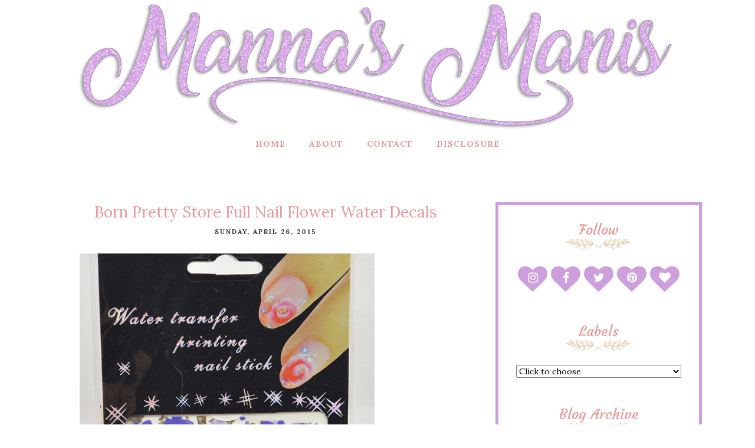

--- FILE ---
content_type: text/html; charset=UTF-8
request_url: https://www.mannasmanis.com/2015/04/born-pretty-store-full-nail-flower.html
body_size: 35942
content:
<!DOCTYPE html>
<html class='v2' dir='ltr' xmlns='http://www.w3.org/1999/xhtml' xmlns:b='http://www.google.com/2005/gml/b' xmlns:data='http://www.google.com/2005/gml/data' xmlns:expr='http://www.google.com/2005/gml/expr'>
<head>
<link href='https://www.blogger.com/static/v1/widgets/335934321-css_bundle_v2.css' rel='stylesheet' type='text/css'/>
<meta CONTENT='IE=edge' HTTP-EQUIV='X-UA-Compatible'/>
<meta content='width=device-width,initial-scale=1.0,minimum-scale=1.0,maximum-scale=1.0' name='viewport'/>
<link href="//fonts.googleapis.com/css?family=Lora:400,700" rel="stylesheet" type="text/css">
<link href="//fonts.googleapis.com/css?family=Courgette" rel="stylesheet" type="text/css">
<link href='https://maxcdn.bootstrapcdn.com/font-awesome/4.6.3/css/font-awesome.min.css' rel='stylesheet'/>
<script src='//ajax.googleapis.com/ajax/libs/jquery/1.12.0/jquery.min.js'></script>
<script type='text/javascript'>
/*<![CDATA[*/
//Profile photo resize script
$(document).ready(function(){$("#Profile1 a img",$(this)).each(function(){var src=$(this).attr("src").replace(/\/s[0-9]+/g,'/s250-c');$(this).attr("src",src)})});
/*]]>*/
</script>
<script type='text/javascript'>
/*<![CDATA[*/
//Profile photo resize script
$(document).ready(function(){$("#Image99 img",$(this)).each(function(){var src=$(this).attr("src").replace(/\/s[0-9]+/g,'/s250-c');$(this).attr("src",src)})});
/*]]>*/
</script>
<meta content='text/html; charset=UTF-8' http-equiv='Content-Type'/>
<meta content='blogger' name='generator'/>
<link href='https://www.mannasmanis.com/favicon.ico' rel='icon' type='image/x-icon'/>
<link href='https://www.mannasmanis.com/2015/04/born-pretty-store-full-nail-flower.html' rel='canonical'/>
<link rel="alternate" type="application/atom+xml" title="Manna&#39;s Manis - Atom" href="https://www.mannasmanis.com/feeds/posts/default" />
<link rel="alternate" type="application/rss+xml" title="Manna&#39;s Manis - RSS" href="https://www.mannasmanis.com/feeds/posts/default?alt=rss" />
<link rel="service.post" type="application/atom+xml" title="Manna&#39;s Manis - Atom" href="https://www.blogger.com/feeds/2555847182848688653/posts/default" />

<link rel="alternate" type="application/atom+xml" title="Manna&#39;s Manis - Atom" href="https://www.mannasmanis.com/feeds/2000375479650342280/comments/default" />
<!--Can't find substitution for tag [blog.ieCssRetrofitLinks]-->
<link href='https://blogger.googleusercontent.com/img/b/R29vZ2xl/AVvXsEiMM9xOWFXJf-XeaXeav6W5l3dkYPNri9cV4LBI8PmddlOZGcHPNEWkrDGiJlL4vMRNx2iX2knI449LfXl4nZh7cad-ewOO-sLHJfq9DUkSc7aYAQ29-v0pLrHBoe_my6jW3sCvpr6gBGzG/s1600/BPS+flower+decals1.jpg' rel='image_src'/>
<meta content='Born Pretty Store water decal nail art' name='description'/>
<meta content='https://www.mannasmanis.com/2015/04/born-pretty-store-full-nail-flower.html' property='og:url'/>
<meta content='Born Pretty Store Full Nail Flower Water Decals' property='og:title'/>
<meta content='Born Pretty Store water decal nail art' property='og:description'/>
<meta content='https://blogger.googleusercontent.com/img/b/R29vZ2xl/AVvXsEiMM9xOWFXJf-XeaXeav6W5l3dkYPNri9cV4LBI8PmddlOZGcHPNEWkrDGiJlL4vMRNx2iX2knI449LfXl4nZh7cad-ewOO-sLHJfq9DUkSc7aYAQ29-v0pLrHBoe_my6jW3sCvpr6gBGzG/w1200-h630-p-k-no-nu/BPS+flower+decals1.jpg' property='og:image'/>
<title>
Born Pretty Store Full Nail Flower Water Decals - Manna's Manis
</title>
<!-- Begin Open Graph metadata -->
<meta content='article' property='og:type'/>
<meta content='Manna&#39;s Manis' property='og:site_name'/>
<meta content='Born Pretty Store Full Nail Flower Water Decals' property='og:title'/>
<meta content='Born Pretty Store water decal nail art' name='description' property='og:description'/>
<meta content='https://blogger.googleusercontent.com/img/b/R29vZ2xl/AVvXsEiMM9xOWFXJf-XeaXeav6W5l3dkYPNri9cV4LBI8PmddlOZGcHPNEWkrDGiJlL4vMRNx2iX2knI449LfXl4nZh7cad-ewOO-sLHJfq9DUkSc7aYAQ29-v0pLrHBoe_my6jW3sCvpr6gBGzG/s72-c/BPS+flower+decals1.jpg' property='og:image'/>
<meta content='https://www.mannasmanis.com/2015/04/born-pretty-store-full-nail-flower.html' property='og:url'/>
<!-- End Open Graph metadata -->
<style type='text/css'>@font-face{font-family:'Lora';font-style:normal;font-weight:400;font-display:swap;src:url(//fonts.gstatic.com/s/lora/v37/0QIvMX1D_JOuMwf7I_FMl_GW8g.woff2)format('woff2');unicode-range:U+0460-052F,U+1C80-1C8A,U+20B4,U+2DE0-2DFF,U+A640-A69F,U+FE2E-FE2F;}@font-face{font-family:'Lora';font-style:normal;font-weight:400;font-display:swap;src:url(//fonts.gstatic.com/s/lora/v37/0QIvMX1D_JOuMw77I_FMl_GW8g.woff2)format('woff2');unicode-range:U+0301,U+0400-045F,U+0490-0491,U+04B0-04B1,U+2116;}@font-face{font-family:'Lora';font-style:normal;font-weight:400;font-display:swap;src:url(//fonts.gstatic.com/s/lora/v37/0QIvMX1D_JOuM3b7I_FMl_GW8g.woff2)format('woff2');unicode-range:U+0302-0303,U+0305,U+0307-0308,U+0310,U+0312,U+0315,U+031A,U+0326-0327,U+032C,U+032F-0330,U+0332-0333,U+0338,U+033A,U+0346,U+034D,U+0391-03A1,U+03A3-03A9,U+03B1-03C9,U+03D1,U+03D5-03D6,U+03F0-03F1,U+03F4-03F5,U+2016-2017,U+2034-2038,U+203C,U+2040,U+2043,U+2047,U+2050,U+2057,U+205F,U+2070-2071,U+2074-208E,U+2090-209C,U+20D0-20DC,U+20E1,U+20E5-20EF,U+2100-2112,U+2114-2115,U+2117-2121,U+2123-214F,U+2190,U+2192,U+2194-21AE,U+21B0-21E5,U+21F1-21F2,U+21F4-2211,U+2213-2214,U+2216-22FF,U+2308-230B,U+2310,U+2319,U+231C-2321,U+2336-237A,U+237C,U+2395,U+239B-23B7,U+23D0,U+23DC-23E1,U+2474-2475,U+25AF,U+25B3,U+25B7,U+25BD,U+25C1,U+25CA,U+25CC,U+25FB,U+266D-266F,U+27C0-27FF,U+2900-2AFF,U+2B0E-2B11,U+2B30-2B4C,U+2BFE,U+3030,U+FF5B,U+FF5D,U+1D400-1D7FF,U+1EE00-1EEFF;}@font-face{font-family:'Lora';font-style:normal;font-weight:400;font-display:swap;src:url(//fonts.gstatic.com/s/lora/v37/0QIvMX1D_JOuM2T7I_FMl_GW8g.woff2)format('woff2');unicode-range:U+0001-000C,U+000E-001F,U+007F-009F,U+20DD-20E0,U+20E2-20E4,U+2150-218F,U+2190,U+2192,U+2194-2199,U+21AF,U+21E6-21F0,U+21F3,U+2218-2219,U+2299,U+22C4-22C6,U+2300-243F,U+2440-244A,U+2460-24FF,U+25A0-27BF,U+2800-28FF,U+2921-2922,U+2981,U+29BF,U+29EB,U+2B00-2BFF,U+4DC0-4DFF,U+FFF9-FFFB,U+10140-1018E,U+10190-1019C,U+101A0,U+101D0-101FD,U+102E0-102FB,U+10E60-10E7E,U+1D2C0-1D2D3,U+1D2E0-1D37F,U+1F000-1F0FF,U+1F100-1F1AD,U+1F1E6-1F1FF,U+1F30D-1F30F,U+1F315,U+1F31C,U+1F31E,U+1F320-1F32C,U+1F336,U+1F378,U+1F37D,U+1F382,U+1F393-1F39F,U+1F3A7-1F3A8,U+1F3AC-1F3AF,U+1F3C2,U+1F3C4-1F3C6,U+1F3CA-1F3CE,U+1F3D4-1F3E0,U+1F3ED,U+1F3F1-1F3F3,U+1F3F5-1F3F7,U+1F408,U+1F415,U+1F41F,U+1F426,U+1F43F,U+1F441-1F442,U+1F444,U+1F446-1F449,U+1F44C-1F44E,U+1F453,U+1F46A,U+1F47D,U+1F4A3,U+1F4B0,U+1F4B3,U+1F4B9,U+1F4BB,U+1F4BF,U+1F4C8-1F4CB,U+1F4D6,U+1F4DA,U+1F4DF,U+1F4E3-1F4E6,U+1F4EA-1F4ED,U+1F4F7,U+1F4F9-1F4FB,U+1F4FD-1F4FE,U+1F503,U+1F507-1F50B,U+1F50D,U+1F512-1F513,U+1F53E-1F54A,U+1F54F-1F5FA,U+1F610,U+1F650-1F67F,U+1F687,U+1F68D,U+1F691,U+1F694,U+1F698,U+1F6AD,U+1F6B2,U+1F6B9-1F6BA,U+1F6BC,U+1F6C6-1F6CF,U+1F6D3-1F6D7,U+1F6E0-1F6EA,U+1F6F0-1F6F3,U+1F6F7-1F6FC,U+1F700-1F7FF,U+1F800-1F80B,U+1F810-1F847,U+1F850-1F859,U+1F860-1F887,U+1F890-1F8AD,U+1F8B0-1F8BB,U+1F8C0-1F8C1,U+1F900-1F90B,U+1F93B,U+1F946,U+1F984,U+1F996,U+1F9E9,U+1FA00-1FA6F,U+1FA70-1FA7C,U+1FA80-1FA89,U+1FA8F-1FAC6,U+1FACE-1FADC,U+1FADF-1FAE9,U+1FAF0-1FAF8,U+1FB00-1FBFF;}@font-face{font-family:'Lora';font-style:normal;font-weight:400;font-display:swap;src:url(//fonts.gstatic.com/s/lora/v37/0QIvMX1D_JOuMwX7I_FMl_GW8g.woff2)format('woff2');unicode-range:U+0102-0103,U+0110-0111,U+0128-0129,U+0168-0169,U+01A0-01A1,U+01AF-01B0,U+0300-0301,U+0303-0304,U+0308-0309,U+0323,U+0329,U+1EA0-1EF9,U+20AB;}@font-face{font-family:'Lora';font-style:normal;font-weight:400;font-display:swap;src:url(//fonts.gstatic.com/s/lora/v37/0QIvMX1D_JOuMwT7I_FMl_GW8g.woff2)format('woff2');unicode-range:U+0100-02BA,U+02BD-02C5,U+02C7-02CC,U+02CE-02D7,U+02DD-02FF,U+0304,U+0308,U+0329,U+1D00-1DBF,U+1E00-1E9F,U+1EF2-1EFF,U+2020,U+20A0-20AB,U+20AD-20C0,U+2113,U+2C60-2C7F,U+A720-A7FF;}@font-face{font-family:'Lora';font-style:normal;font-weight:400;font-display:swap;src:url(//fonts.gstatic.com/s/lora/v37/0QIvMX1D_JOuMwr7I_FMl_E.woff2)format('woff2');unicode-range:U+0000-00FF,U+0131,U+0152-0153,U+02BB-02BC,U+02C6,U+02DA,U+02DC,U+0304,U+0308,U+0329,U+2000-206F,U+20AC,U+2122,U+2191,U+2193,U+2212,U+2215,U+FEFF,U+FFFD;}@font-face{font-family:'Lora';font-style:normal;font-weight:700;font-display:swap;src:url(//fonts.gstatic.com/s/lora/v37/0QIvMX1D_JOuMwf7I_FMl_GW8g.woff2)format('woff2');unicode-range:U+0460-052F,U+1C80-1C8A,U+20B4,U+2DE0-2DFF,U+A640-A69F,U+FE2E-FE2F;}@font-face{font-family:'Lora';font-style:normal;font-weight:700;font-display:swap;src:url(//fonts.gstatic.com/s/lora/v37/0QIvMX1D_JOuMw77I_FMl_GW8g.woff2)format('woff2');unicode-range:U+0301,U+0400-045F,U+0490-0491,U+04B0-04B1,U+2116;}@font-face{font-family:'Lora';font-style:normal;font-weight:700;font-display:swap;src:url(//fonts.gstatic.com/s/lora/v37/0QIvMX1D_JOuM3b7I_FMl_GW8g.woff2)format('woff2');unicode-range:U+0302-0303,U+0305,U+0307-0308,U+0310,U+0312,U+0315,U+031A,U+0326-0327,U+032C,U+032F-0330,U+0332-0333,U+0338,U+033A,U+0346,U+034D,U+0391-03A1,U+03A3-03A9,U+03B1-03C9,U+03D1,U+03D5-03D6,U+03F0-03F1,U+03F4-03F5,U+2016-2017,U+2034-2038,U+203C,U+2040,U+2043,U+2047,U+2050,U+2057,U+205F,U+2070-2071,U+2074-208E,U+2090-209C,U+20D0-20DC,U+20E1,U+20E5-20EF,U+2100-2112,U+2114-2115,U+2117-2121,U+2123-214F,U+2190,U+2192,U+2194-21AE,U+21B0-21E5,U+21F1-21F2,U+21F4-2211,U+2213-2214,U+2216-22FF,U+2308-230B,U+2310,U+2319,U+231C-2321,U+2336-237A,U+237C,U+2395,U+239B-23B7,U+23D0,U+23DC-23E1,U+2474-2475,U+25AF,U+25B3,U+25B7,U+25BD,U+25C1,U+25CA,U+25CC,U+25FB,U+266D-266F,U+27C0-27FF,U+2900-2AFF,U+2B0E-2B11,U+2B30-2B4C,U+2BFE,U+3030,U+FF5B,U+FF5D,U+1D400-1D7FF,U+1EE00-1EEFF;}@font-face{font-family:'Lora';font-style:normal;font-weight:700;font-display:swap;src:url(//fonts.gstatic.com/s/lora/v37/0QIvMX1D_JOuM2T7I_FMl_GW8g.woff2)format('woff2');unicode-range:U+0001-000C,U+000E-001F,U+007F-009F,U+20DD-20E0,U+20E2-20E4,U+2150-218F,U+2190,U+2192,U+2194-2199,U+21AF,U+21E6-21F0,U+21F3,U+2218-2219,U+2299,U+22C4-22C6,U+2300-243F,U+2440-244A,U+2460-24FF,U+25A0-27BF,U+2800-28FF,U+2921-2922,U+2981,U+29BF,U+29EB,U+2B00-2BFF,U+4DC0-4DFF,U+FFF9-FFFB,U+10140-1018E,U+10190-1019C,U+101A0,U+101D0-101FD,U+102E0-102FB,U+10E60-10E7E,U+1D2C0-1D2D3,U+1D2E0-1D37F,U+1F000-1F0FF,U+1F100-1F1AD,U+1F1E6-1F1FF,U+1F30D-1F30F,U+1F315,U+1F31C,U+1F31E,U+1F320-1F32C,U+1F336,U+1F378,U+1F37D,U+1F382,U+1F393-1F39F,U+1F3A7-1F3A8,U+1F3AC-1F3AF,U+1F3C2,U+1F3C4-1F3C6,U+1F3CA-1F3CE,U+1F3D4-1F3E0,U+1F3ED,U+1F3F1-1F3F3,U+1F3F5-1F3F7,U+1F408,U+1F415,U+1F41F,U+1F426,U+1F43F,U+1F441-1F442,U+1F444,U+1F446-1F449,U+1F44C-1F44E,U+1F453,U+1F46A,U+1F47D,U+1F4A3,U+1F4B0,U+1F4B3,U+1F4B9,U+1F4BB,U+1F4BF,U+1F4C8-1F4CB,U+1F4D6,U+1F4DA,U+1F4DF,U+1F4E3-1F4E6,U+1F4EA-1F4ED,U+1F4F7,U+1F4F9-1F4FB,U+1F4FD-1F4FE,U+1F503,U+1F507-1F50B,U+1F50D,U+1F512-1F513,U+1F53E-1F54A,U+1F54F-1F5FA,U+1F610,U+1F650-1F67F,U+1F687,U+1F68D,U+1F691,U+1F694,U+1F698,U+1F6AD,U+1F6B2,U+1F6B9-1F6BA,U+1F6BC,U+1F6C6-1F6CF,U+1F6D3-1F6D7,U+1F6E0-1F6EA,U+1F6F0-1F6F3,U+1F6F7-1F6FC,U+1F700-1F7FF,U+1F800-1F80B,U+1F810-1F847,U+1F850-1F859,U+1F860-1F887,U+1F890-1F8AD,U+1F8B0-1F8BB,U+1F8C0-1F8C1,U+1F900-1F90B,U+1F93B,U+1F946,U+1F984,U+1F996,U+1F9E9,U+1FA00-1FA6F,U+1FA70-1FA7C,U+1FA80-1FA89,U+1FA8F-1FAC6,U+1FACE-1FADC,U+1FADF-1FAE9,U+1FAF0-1FAF8,U+1FB00-1FBFF;}@font-face{font-family:'Lora';font-style:normal;font-weight:700;font-display:swap;src:url(//fonts.gstatic.com/s/lora/v37/0QIvMX1D_JOuMwX7I_FMl_GW8g.woff2)format('woff2');unicode-range:U+0102-0103,U+0110-0111,U+0128-0129,U+0168-0169,U+01A0-01A1,U+01AF-01B0,U+0300-0301,U+0303-0304,U+0308-0309,U+0323,U+0329,U+1EA0-1EF9,U+20AB;}@font-face{font-family:'Lora';font-style:normal;font-weight:700;font-display:swap;src:url(//fonts.gstatic.com/s/lora/v37/0QIvMX1D_JOuMwT7I_FMl_GW8g.woff2)format('woff2');unicode-range:U+0100-02BA,U+02BD-02C5,U+02C7-02CC,U+02CE-02D7,U+02DD-02FF,U+0304,U+0308,U+0329,U+1D00-1DBF,U+1E00-1E9F,U+1EF2-1EFF,U+2020,U+20A0-20AB,U+20AD-20C0,U+2113,U+2C60-2C7F,U+A720-A7FF;}@font-face{font-family:'Lora';font-style:normal;font-weight:700;font-display:swap;src:url(//fonts.gstatic.com/s/lora/v37/0QIvMX1D_JOuMwr7I_FMl_E.woff2)format('woff2');unicode-range:U+0000-00FF,U+0131,U+0152-0153,U+02BB-02BC,U+02C6,U+02DA,U+02DC,U+0304,U+0308,U+0329,U+2000-206F,U+20AC,U+2122,U+2191,U+2193,U+2212,U+2215,U+FEFF,U+FFFD;}</style>
<style id='page-skin-1' type='text/css'><!--
<Variable name="body.background" description="Body Background" type="background" color="#ffffff" default="$(color) none repeat scroll top left"/>
<Group description="Body Background" selector="">
<Variable name="body.bg" description="Body Background" type="color" default="#ffffff"/>
<Variable name="maincontent.bg" description="Main Content BG" type="color" default="#ffffff"/>
</Group>
<Group description="Body Text" selector="">
<Variable name="body.font" description="Body Font" type="font" default="normal normal 14px 'Lora', serif"/>
<Variable name="body.text.color" description="Body Font Color" type="color" default="#A89F91"/>
</Group>
<Group description="Links Color" selector="">
<Variable name="link.color" description="Link Color" type="color" default="#eb989a"/>
</Group>
<Group description="Header" selector="">
<Variable name="logo.font" description="Logo Font" type="font" default="normal normal 70px 'Courgette', serif"/>
<Variable name="logo.text.color" description="Logo Color" type="color" default="#cc9b5d"/>
<Variable name="logo.linkhover.color" description="Logo Link Hover" type="color" default="#eb989a"/>
<Variable name="description.font" description="Description Font" type="font" default="normal normal 11px 'Lora', serif"/>
<Variable name="decription.text.color" description="Description Text Color" type="color" default="#808080"/>
</Group>
<Group description="Main Navigation" selector="">
<Variable name="mainnav.font" description="Navigation Font" type="font" default="normal 700 14px 'Lora', serif"/>
<Variable name="mainnav.text.color" description="Links Color" type="color" default="#A89F91"/>
<Variable name="mainnav.hover.color" description="Links Hover Color" type="color" default="#eb989a"/>
<Variable name="mainnav.bg.color" description="Navigation Background Color" type="color" default="#ffffff"/>
<Variable name="mainnav.border" description="Border Color" type="color" default="#f8f8f8"/>
</Group>
<Group description="Drop Down Element" selector="">
<Variable name="dropdown.font" description="Navigation Font" type="font" default="normal normal 12px 'Lora', serif"/>
<Variable name="dropdown.bg.color" description="Drop Down BG" type="color" default="#f8f8f8"/>
<Variable name="dropdown.font.color" description="Font Color" type="color" default="#eb989a"/>
<Variable name="dropdown.bg.colorhover" description="BG Hover Color" type="color" default="#eb989a"/>
<Variable name="dropdown.font.colorhover" description="Font Hover Color" type="color" default="#ffffff"/>
</Group>
<Group description="Mobile Main Navigation" selector="">
<Variable name="mobilenav.button" description="Button Color" type="color" default="#cc9b5d"/>
<Variable name="mobilenav.button.text" description="Button Text" type="color" default="#cc9b5d"/>
<Variable name="mobilenav.links" description="Menu Links" type="color" default="#eb989a"/>
<Variable name="mobilenav.bg.hover" description="Menu Links BG Hover" type="color" default="#eb989a"/>
<Variable name="mobilenav.links.hover" description="Menu Links Hover" type="color" default="#ffffff"/>
<Variable name="mobile.dropdown.bg" description="Drop Down BG" type="color" default="#f8f8f8"/>
<Variable name="mobile.menu.bg" description="Menu Background" type="color" default="#ffffff"/>
</Group>
<Group description="Above Content Gadgets" selector="">
<Variable name="abovecontent.title.font" description="Title Font" type="font" default="normal normal 22px 'Lora', serif"/>
<Variable name="abovecontent.title.color" description="Title Color" type="color" default="#888888"/>
<Variable name="abovecontent.widget.font" description="Text Font" type="font" default="normal normal 14px 'Lora', serif"/>
<Variable name="abovecontent.widget.color" description="Text Color" type="color" default="#333333"/>
<Variable name="abovecontent.title.border" description="Title Border" type="color" default="#f8f8f8"/>
</Group>
<Group description="Above Posts Gadgets" selector="">
<Variable name="aboveposts.title.font" description="Title Font" type="font" default="normal normal 22px 'Lora', serif"/>
<Variable name="aboveposts.title.color" description="Title Color" type="color" default="#888888"/>
<Variable name="aboveposts.widget.font" description="Text Font" type="font" default="normal normal 14px 'Lora', serif"/>
<Variable name="aboveposts.widget.color" description="Text Color" type="color" default="#333333"/>
<Variable name="aboveposts.title.border" description="Title Border" type="color" default="#f8f8f8"/>
</Group>
<Group description="Post Titles" selector="">
<Variable name="post.title.font" description="Post Title Font" type="font" default="normal normal 26px 'Lora', serif"/>
<Variable name="post.title.color" description="Title Color" type="color" default="#eb989a"/>
<Variable name="post.title.hover" description="Title Hover Color" type="color" default="#808080"/>
</Group>
<Group description="Date Below Title" selector="">
<Variable name="dateheader.font" description="Font" type="font" default="normal 700 11px 'Lora', serif"/>
<Variable name="dateheader.color" description="Body Font Color" type="color" default="#333333"/>
</Group>
<Group description="Post Footer" selector="">
<Variable name="postfooter.font" description="Font" type="font" default="normal normal 14px 'Lora', serif"/>
<Variable name="postfooter.color" description="Font Color" type="color" default="#333333"/>
<Variable name="postfooterlink.color" description="Link Color" type="color" default="#eb989a"/>
<Variable name="post.border" description="Border Bottom" type="color" default="#f8f8f8"/>
</Group>
<Group description="Labels Below Post" selector="">
<Variable name="labelspost.font" description="Font" type="font" default="normal normal 15px 'Lora', serif"/>
<Variable name="labelspostlink.color" description="Link Color" type="color" default="#eb989a"/>
<Variable name="labelspostlink.color.hover" description="Hover Link Color" type="color" default="#eb989a"/>
</Group>
<Group description="Share Post Icons" selector="">
<Variable name="share.icons" description="Icons Color" type="color" default="#A89F91"/>
<Variable name="share.icons.hover" description="Icons Color Hover" type="color" default="#ffffff"/>
<Variable name="share.icons.bg" description="Background Color Hover" type="color" default="#eb989a"/>
</Group>
<Group description="Author Profile Below Post" selector="">
<Variable name="authorprofile.color" description="Text Color" type="color" default="#333333"/>
<Variable name="authorprofilelink.color" description="Name Color" type="color" default="#333333"/>
<Variable name="authorprofile.border" description="Top Border Color" type="color" default="#f8f8f8"/>
</Group>
<Group description="Related Posts" selector="">
<Variable name="relpost.heading" description="Heading Font" type="font" default="normal normal 22px 'Lora', serif"/>
<Variable name="relpost.heading.color" description="Heading Color" type="color" default="#c9985c"/>
<Variable name="relpost.bg.border" description="Border Color" type="color" default="#c9985c"/>
<Variable name="relpost.title" description="Post Title Font" type="font" default="normal normal 16px 'Lora', serif"/>
<Variable name="relpost.title.color" description="Post Title Color" type="color" default="#808080"/>
<Variable name="relpost.bg" description="Background Color" type="color" default="#f9f6f0"/>
</Group>
<Group description="Post Comments" selector="">
<Variable name="comment.heading" description="Heading Font" type="font" default="normal normal 22px 'Lora', serif"/>
<Variable name="comment.heading.color" description="Heading Color" type="color" default="#c9985c"/>
<Variable name="comment.heading.border" description="Heading Border" type="color" default="#f8f8f8"/>
</Group>
<Group description="Read More Button" selector="">
<Variable name="readmore.font" description="Font" type="font" default="normal normal 17px 'Courgette', serif"/>
<Variable name="readmore.color" description="Font Color" type="color" default="#A89F91"/>
<Variable name="readmore.color.hover" description="Hover Color" type="color" default="#eb989a"/>
</Group>
<Group description="Blog Pager" selector="">
<Variable name="blogpager.font" description="Font" type="font" default="normal normal 19px 'Courgette', serif"/>
<Variable name="blogpager.color" description="Text Color" type="color" default="#A89F91"/>
<Variable name="blogpager.hover.color" description="Hover Text Color" type="color" default="#eb989a"/>
</Group>
<Group description="Sidebar Gadgets Titles" selector="">
<Variable name="widget.title.font" description="Sidebar Widget Title Font" type="font" default="normal normal 24px 'Courgette', serif"/>
<Variable name="widget.title.color" description="Sidebar Widget Title Color" type="color" default="#C9985C"/>
<Variable name="sidebar.bg" description="Sidebar Border" type="color" default="#f8f8f8"/>
</Group>
<Group description="Labels Gadget Sidebar" selector="">
<Variable name="label.font" description="Labels Font" type="font" default="normal 700 14px 'Lora', serif"/>
<Variable name="label.text" description="Text Color" type="color" default="#333333"/>
<Variable name="label.text.hover" description="Text Color Hover" type="color" default="#eb989a"/>
<Variable name="listlabel.color" description="Label Text (List Style)" type="color" default="#1a1a1a"/>
</Group>
<Group description="Blog Archive Gadget" selector="">
<Variable name="barchive.text.color" description="Text Color" type="color" default="#1a1a1a"/>
<Variable name="barchive.link.hover" description="Link Hover Color" type="color" default="#eb989a"/>
<Variable name="barchive.border" description="DropDown Style Border" type="color" default="#e5e5e5"/>
<Variable name="barchive.ddtext.color" description="DropDown Style Text" type="color" default="#7a7a7a"/>
</Group>
<Group description="Follow Gadget" selector="">
<Variable name="follow.buttons" description="Follow Icons BG" type="color" default="#f8a897"/>
<Variable name="follow.buttons.color" description="Follow Icons Color" type="color" default="#ffffff"/>
<Variable name="follow.buttons.hover" description="Follow Ico BG Hover" type="color" default="#eb989a"/>
<Variable name="follow.buttons.color.hover" description="Follow Ico Color Hover" type="color" default="#ffffff"/>
</Group>
<Group description="Search Box Gadget" selector="">
<Variable name="search.bg" description="Background" type="color" default="#ffffff"/>
<Variable name="search.border" description="Search Box Border" type="color" default="#e5e5e5"/>
<Variable name="search.text" description="Search Text Color" type="color" default="#7a7a7a"/>
</Group>
<Group description="Follow by Email Gadget" selector="">
<Variable name="followbyemail.border" description="Email Box Border" type="color" default="#e5e5e5"/>
<Variable name="followbyemail.text" description="Email Text Color" type="color" default="#7a7a7a"/>
<Variable name="followbyemail.button.font" description="Button Font" type="font" default="normal normal 14px 'Lora', serif"/>
<Variable name="followbyemail.button.text" description="Button Text Color" type="color" default="#ffffff"/>
<Variable name="followbyemail.button.bg" description="Button Color" type="color" default="#f8a897"/>
</Group>
<Group description="Popular Posts Gadget" selector="">
<Variable name="popposts.font" description="Post Title Font" type="font" default="normal normal 15px 'Lora', serif"/>
<Variable name="popposts.font.color" description="Post Title Color" type="color" default="#302D29"/>
<Variable name="popposts.snippet" description="Snippet Text Color" type="color" default="#9e9e9e"/>
</Group>
<Group description="Featured Post" selector="">
<Variable name="featuredpost.font" description="Post Title Font" type="font" default="normal normal 15px 'Lora', serif"/>
<Variable name="featuredpost.font.color" description="Post Title Color" type="color" default="#302D29"/>
<Variable name="featuredpost.snippet" description="Text Color" type="color" default="#333333"/>
</Group>
<Group description="Contact Form Gadget" selector="">
<Variable name="contactform.button.text" description="Button Text Color" type="color" default="#ffffff"/>
<Variable name="contactform.button.font" description="Button Font" type="font" default="normal normal 14px 'Lora', serif"/>
<Variable name="contactform.button.bg" description="Button Color" type="color" default="#f8a897"/>
<Variable name="contactform.border" description="Input Borders" type="color" default="#e5e5e5"/>
<Variable name="contactform.font.color" description="Font Color" type="color" default="#1a1a1a"/>
<Variable name="contactform.font" description="Font" type="font" default="normal normal 14px 'Lora', serif"/>
</Group>
<Group description="Footer Background" selector="">
<Variable name="footer.bg.main" description="Background" type="color" default="#ffffff"/>
<Variable name="footer.top.border" description="Top Border" type="color" default="#ffffff"/>
</Group>
<Group description="Footer Fonts" selector="">
<Variable name="footer.title.font" description="Titles Font" type="font" default="normal normal 22px 'Lora', serif"/>
<Variable name="footer.title.color" description="Title Font Color" type="color" default="#1c1c1c"/>
<Variable name="footer.font.color" description="Main Font Color" type="color" default="#333333"/>
<Variable name="footer.links.color" description="Links Color" type="color" default="#eb989a"/>
</Group>
<Group description="Footer Full Width" selector="">
<Variable name="ffw.bg.color" description="Background Color" type="color" default="#ffffff"/>
<Variable name="ffw.title.font" description="Titles Font" type="font" default="normal normal 22px 'Lora', serif"/>
<Variable name="ffw.title.color" description="Title Font Color" type="color" default="#1c1c1c"/>
<Variable name="ffw.font.color" description="Main Font Color" type="color" default="#333333"/>
<Variable name="ffw.links.color" description="Links Color" type="color" default="#eb989a"/>
</Group>
<Group description="Labels Gadget Footer" selector="">
<Variable name="footerlabel.text" description="Labels Text Color" type="color" default="#333333"/>
<Variable name="footerlabel.text.hover" description="Label Text Color Hover" type="color" default="#eb989a"/>
</Group>
<Group description="Bottom Footer (Credits)" selector="">
<Variable name="fcredits.bg" description="Background" type="color" default="#f8f8f8"/>
<Variable name="fcredits.border" description="Top Border" type="color" default="#f8f8f8"/>
<Variable name="fcredits.color" description="Font Color" type="color" default="#000000"/>
<Variable name="fcredits.link.color" description="Links Color" type="color" default="#000000"/>
</Group>
<Group description="Back to Top" selector="">
<Variable name="backtotop.icon" description="Arrow Ico Color" type="color" default="#424242"/>
<Variable name="backtotop.bg" description="Button Background" type="color" default="#eaeaea"/>
</Group>
/* CSS Reset
=========================== */
article,aside,details,figcaption,figure,footer,header,hgroup,main,nav,section,summary{display:block;}audio,canvas,video{display:inline-block;}audio:not([controls]){display:none;height:0;}[hidden]{display:none;}html{-ms-text-size-adjust:100%;-webkit-text-size-adjust:100%;}body{margin:0;}a:focus{outline:thin dotted;}a:active,a:hover{outline:0;}b,strong{font-weight:bold;}dfn{font-style:italic;}hr{-moz-box-sizing:content-box;box-sizing:content-box;height:0;}figure{margin:0;}fieldset{border:1px solid #c0c0c0;margin:0 2px;padding:0.35em 0.625em 0.75em;}legend{border:0;padding:0;}button,input,select,textarea{font-family:inherit;font-size:100%;margin:0;}button,input{line-height:normal;}button,select{text-transform:none;}button,html input[type="button"],input[type="reset"],input[type="submit"]{-webkit-appearance:button;cursor:pointer;}button[disabled],html input[disabled]{cursor:default;}input[type="checkbox"],input[type="radio"]{box-sizing:border-box;padding:0;}input[type="search"]{-webkit-appearance:textfield;-moz-box-sizing:content-box;-webkit-box-sizing:content-box;box-sizing:content-box;}input[type="search"]::-webkit-search-cancel-button,input[type="search"]::-webkit-search-decoration{-webkit-appearance:none;}button::-moz-focus-inner,input::-moz-focus-inner{border:0;padding:0;}textarea{overflow:auto;vertical-align:top;}table{border-collapse:collapse;border-spacing:0;}
html{color:#000;background:#FFF}body,div,dl,dt,dd,ul,ol,li,h1,h2,h3,h4,h5,h6,pre,code,form,fieldset,legend,input,textarea,p,blockquote,th,td{margin:0;padding:0}table{border-collapse:collapse;border-spacing:0}fieldset,img{border:0}address,caption,cite,code,dfn,em,strong,th,var{font-style:normal;font-weight:normal}ol,ul{list-style:none}caption,th{text-align:left}h1,h2,h3,h4,h5,h6{font-size:100%;font-weight:normal}q:before,q:after{content:''}abbr,acronym{border:0;font-variant:normal}sup{vertical-align:text-top}sub{vertical-align:text-bottom}input,textarea,select{font-family:inherit;font-size:inherit;font-weight:inherit;*font-size:100%}legend{color:#000}#yui3-css-stamp.cssreset{display:none}
textarea:focus, input:focus{outline: none;}
img {
max-width: 100%;
height: auto;
width: auto\9; /* ie8 */
}
ins{text-decoration:underline}
del{text-decoration:line-through}
q:after,q:before{content:''}
abbr,acronym{border:0}
input, textarea
{-webkit-appearance: none;-moz-appearance: none;appearance: none;-webkit-border-radius: 0;-webkit-font-smoothing:antialiased;}
input:focus,
select:focus,
textarea:focus,
button:focus,
input:active,
select:active,
textarea:active,
button:active {
outline: none !important;
-webkit-box-shadow:none !important;
-moz-box-shadow:none !important;
box-shadow:none !important;
}
caption,th{text-align:center}
dl,ol,ul{list-style-position:inside;list-style:none;}
li{list-style:none;}
a{outline:none; text-decoration: none; transition: all 0.2s ease 0s; color:#eb989a;}
a:hover {color: #000; text-decoration:none;}
body{background:#ffffff none repeat scroll top left; font: normal normal 14px 'Lora', serif; color: #333333; padding: 0; line-height: 1.6; -webkit-font-smoothing: antialiased; -moz-osx-font-smoothing: grayscale;
text-rendering: optimizeLegibility;}
.clr {clear:both; float:none;}
.post-timestamp {margin:0;}
.post-footer-line>* {margin:0;}
.widget {line-height: inherit;margin:0;}
.section {margin:0;}
.post-header, .post-footer {line-height: inherit;}
.widget li, .BlogArchive #ArchiveList ul.flat li {padding:0;}
.widget ul {padding:0;line-height: inherit;}
.status-msg-wrap {height:0px;visibility:hidden;display:none;}
#Attribution1 {height:0px;visibility:hidden;display:none;}
#b-navbar {height:0px;visibility:hidden;display:none;}
#navbar-iframe {height:0px;visibility:hidden;display:none !important;}
.fabe:before {content:"\f1b4"}
.fafa:before {content:"\f09a"}
.fatw:before {content:"\f099"}
.fahe:before {content:"\f004"}
.fadr:before {content:"\f17d"}
.fafl:before {content:"\f16e"}
.fago:before {content:"\f0d5"}
.fain:before {content:"\f16d"}
.fali:before {content:"\f0e1"}
.fapi:before {content:"\f0d2"}
.favi:before {content:"\f194"}
.fayo:before {content:"\f16a"}
.favi2:before {content:"\f1ca"}
.faso:before {content:"\f1be"}
.fabo:before {content:"\f02d"}
.fade:before {content:"\f1bd"}
.fafo:before {content:"\f180"}
.fare:before {content:"\f1a1"}
.fatu:before {content:"\f173"}
.fars:before {content:"\f09e"}
.fash:before {content:"\f07a"}
.favk:before {content:"\f189"}
.fatw2:before {content:"\f1e8"}
.fasp:before {content:"\f1bc"}
.faen:before {content:"\f0e0"}
/* Header
=========================== */
#header
background-repeat: no-repeat;
background-position: center top;
}
#Header1 {padding:30px 0 45px 0;}
#header-inner {
background-position:center !important;
margin:0 auto;
}
.Header h1 {
font: normal normal 70px 'Courgette', serif;
text-align: center;
color:#cc9b5d;
margin:0;
line-height:1;
padding: 0;
}
.Header h1 a {
color:#cc9b5d;
}
#header h1 a:hover {
color:#eb989a;
}
.descriptionwrapper {
margin-top:15px;
}
.descriptionwrapper p {
font: normal normal 11px 'Lora', serif;
color:#808080;
text-align:center;
text-transform: uppercase;
letter-spacing: 5px;
}
#header-inner img {
border:0 none;
background:none;
width:auto;
height:auto;
margin:0 auto;
}
.titlewrapper {
text-align: center;
}
.Header .description {
margin:0;
padding:0;
}
/* Main Menu
=========================== */
.main-menu #nav {
border-bottom:5px solid rgba(0, 0, 0, 0);
background-color:#ffffff;
}
#LinkList60 {
display:none;
}
.menu-display {
display:block !important;
}
.menu-opacity {
z-index: 9999;
position: relative;
opacity:0.8;
}
.menu-opacity:hover {
opacity: 1;
transition: all 0.4s ease 0s;
}
.menu-opacity .main-menu #nav {
border-bottom:0;
}
.main-menu {
text-align:center;
float:none;
letter-spacing: 1px;
}
.main-menu ul li ul {
z-index:998;
}
.main-menu > ul > li {
float:none;
display:inline-block;
line-height:36px;
position:relative;
list-style:none;
}
.main-menu > ul > li:last-child {
margin-right:0;
}
.main-menu > ul > li > a {
padding:10px 20px;
display:inline-block;
line-height:36px;
font:normal 700 14px 'Lora', serif;
color:#eb989a;
text-transform: uppercase;
}
.main-menu > ul > li > a:hover {
color:#cd9fdc;
}
.main-menu > ul > li:hover > ul {
display:block;
top:36px;
background-color:#f8f8f8;
}
.main-menu ul > li ul {
display:none;
position:absolute;
left:0;
top:100%;
z-index:993;
width:200px;
border: 1px solid rgba(0, 0, 0, 0.1);
text-transform: uppercase;
}
.main-menu li ul li a {
height:inherit;
float:inherit;
text-align:left;
display:block;
margin:0!important;
padding:0 15px;
z-index:993;
border-bottom:1px solid rgba(0, 0, 0, 0.1);
font:normal normal 12px 'Lora', serif;
color:#eb989a;
line-height:36px;
}
.main-menu li ul li:last-child a {
border-bottom:none
}
.main-menu li a i {
margin-left:5px
}
.main-menu li ul li a:hover {
background-color:#eb989a;
}
.main-menu > ul > li:hover li:hover > a {
color:#ffffff;
}
#mobile-menu {
display:none;
}
.slicknav_btn { position: relative; display: block; vertical-align: middle; float: right; padding: 0.438em 1.5em 0.438em 1.5em; line-height: 1.125em; cursor: pointer; }
.slicknav_menu  .slicknav_menutxt { display: block; line-height: 1.188em; float: left; }
.slicknav_menu .slicknav_icon { float: left; margin: 0.188em 0 0 0.438em; }
.slicknav_menu .slicknav_no-text { margin: 0 }
.slicknav_menu .slicknav_icon-bar { display: block; width: 1.125em; height: 0.125em; -webkit-border-radius: 1px; -moz-border-radius: 1px; border-radius: 1px; -webkit-box-shadow: 0 1px 0 rgba(0, 0, 0, 0.25); -moz-box-shadow: 0 1px 0 rgba(0, 0, 0, 0.25); box-shadow: 0 1px 0 rgba(0, 0, 0, 0.25); }
.slicknav_btn .slicknav_icon-bar + .slicknav_icon-bar { margin-top: 0.188em }
.slicknav_nav { clear: both }
.slicknav_nav ul,
.slicknav_nav li { display: block }
.slicknav_nav .slicknav_arrow { font-size: 0.8em; margin: 0 0 0 0.4em; }
.slicknav_nav .slicknav_item { cursor: pointer; }
.slicknav_nav .slicknav_row { display: block; }
.slicknav_nav a { display: block }
.slicknav_nav .slicknav_item a,
.slicknav_nav .slicknav_parent-link a { display: inline }
.slicknav_brand { float:left }
.slicknav_menu:before,
.slicknav_menu:after { content: " "; display: table; }
.slicknav_menu:after { clear: both }
/* IE6/7 support */
.slicknav_menu { *zoom: 1 }
.slicknav_menu {
font:normal 700 14px 'Lora', serif;
font-size:16px;
box-sizing:border-box;
}
.slicknav_menu .fa-angle-down {
display:none;
}
.slicknav_menu * {
box-sizing:border-box;
}
/* Button */
.slicknav_btn {
margin: 5px 5px 6px;
text-decoration:none;
border: 2px solid #cd9fdc;
}
/* Button Text */
.slicknav_menu  .slicknav_menutxt {
color: #cd9fdc;
font-weight: bold;
}
/* Button Lines */
.slicknav_menu .slicknav_icon-bar {
background-color: #cd9fdc;
}
.slicknav_menu {
background:#ffffff;
}
.slicknav_nav {
color:#eb989a;
margin:0;
padding:0;
font-size:0.875em;
background: #f8f8f8;
}
.slicknav_nav, .slicknav_nav ul {
list-style: none;
overflow:hidden;
}
.slicknav_nav ul {
padding:0;
margin:0;
}
.slicknav_nav .slicknav_row {
padding:5px 10px;
margin:2px 5px;
}
.slicknav_nav a{
padding:5px 10px;
margin:2px 5px;
text-decoration:none;
color:#eb989a;
}
.slicknav_nav .slicknav_item a,
.slicknav_nav .slicknav_parent-link a {
padding:0;
margin:0;
}
.slicknav_nav .slicknav_row:hover {
background:#cd9fdc;
color:#ffffff;
}
.slicknav_row:hover a {
color:#ffffff;
}
.slicknav_nav a:hover{
background:#cd9fdc;
color:#ffffff;
}
.slicknav_nav .slicknav_txtnode {
margin-left:15px;
}
.slicknav_brand {
color:#eb989a;
font-size: 18px;
line-height:30px;
padding:7px 12px;
height:44px;
}
.slicknav_nav ul li ul {
margin-left:20px;
}
/* Posts
=========================== */
#content-wrapper {
background-color:#ffffff;
}
.status-msg-wrap {
background:#ffffff;
color:#000;
width:100%;
overflow:hidden;
margin-bottom:30px;
margin-top:0;
font-size:14px;
text-transform:capitalize;
padding:10px;
}
.status-msg-wrap a {
color:#eb989a;
text-decoration:none
}
.status-msg-wrap a:hover {
color:#eb989a
}
.status-msg-body {
width:97.5%;
background:#fff
}
.status-msg-border {
border:none
}
#content .post-outer {
margin-bottom:60px;
}
#content .post-outer:last-child {
margin-bottom:0px;
}
.post-body {
overflow:hidden;
}
.post {
padding-bottom: 10px;
border-bottom: 2px solid #f8f8f8;
}
.pinimg {padding:10px !important;}
.post-title a, .post-title {font: normal normal 26px 'Lora', serif; color: #eb989a; margin: 0; padding: 0; text-decoration: none; text-align: center;}
.post-title a:hover {color: #cd9fdc;}
.post-header {
margin-bottom:30px;
}
.date-header {
font: normal 700 11px 'Lora', serif;
color: #333333;
margin-top:10px;
display: inherit;
text-align:center;
text-transform: uppercase;
letter-spacing: 2px;
}
.post-footer {
}
.post-footer-line-1 {
position:relative;
margin-top:35px;
min-height: 20px;
font: normal normal 14px 'Lora', serif;
color: #333333;
line-height:1.8;
}
.post-footer-line-1 a {
color: #eb989a;
}
.post-footer-line-1 a:hover {
color:#eb989a;
}
.post-footer-line-2 {
margin-top:25px;
font: normal normal 14px 'Lora', serif;
color: #333333;
}
.post-footer-line-2 .post-labels {
text-transform:uppercase;
}
.post-footer-line-2 .post-labels a {
font: normal normal 15px 'Lora', serif;
color: #eb989a;
text-transform:uppercase;
letter-spacing: 1px;
padding-left: 4px;
}
.post-footer-line-2 .post-labels a:hover {
text-decoration:none;
color:#eb989a;
}
.post-location {
display:block;
}
.post-comment-link {
text-transform:uppercase;
}
.author-profile {
margin:0;
margin-top:35px;
padding-top:35px;
border-top:2px solid #f8f8f8;
color:#333333;
text-transform: none;
}
.author-profile a {
color:#333333;
font-weight: bold;
}
.author-profile img {
float:left;
width:80px;
height:80px;
margin-right:15px;
border-radius: 50%;
}
.post-body .tr-caption-container {
position: relative;
margin-bottom: 0;
padding: 0;
}
.post-body .tr-caption-container .tr-caption {
padding: 10px 15px;
background: #fff;
font-size: 12px;
}
.post-body h1,
.post-body h2,
.post-body h3,
.post-body h4,
.post-body h5,
.post-body h6 {
margin-bottom: 15px;
text-align: left;
}
.post-body h1 {
font-size: 35px;
}
.post-body h2 {
font-size: 31px;
}
.post-body h3 {
font-size: 27px;
}
.post-body h4 {
font-size: 23px;
}
.post-body h5 {
font-size: 19px;
}
.post-body h6 {
font-size: 15px;
}
.post-body ul,
.post-body ol {
list-style: initial;
padding-left: 1.4em!important;
margin: 0!important;
line-height: inherit!important;
}
.post-body ul li {
list-style: disc!important;
}
.post-body ol li {
list-style: decimal!important;
}
.jump-link {
text-align: center;
margin-top: 35px;
}
.jump-link a {
font: normal normal 17px 'Courgette', serif;
color: #A89F91;
}
.jump-link a:hover {
color:#eb989a;
}
.Aside .more_link,.Aside .post-title,.Aside .post-header,.Aside .post-labels,.Aside .post-timestamp,.Quote .more_link {
display:none;
}
.Aside .post-body,.Aside .topic {
margin:0!important
}
.audio-wrapper .audiojs {
margin-top:-40px;
position:relative
}
.twitter-status iframe {
width:100%!important;
max-width:100%!important
}
.separator a[style*="margin-left: 1em; margin-right: 1em;"] {
margin-right:0 !important;
margin-left:0 !important;
}
.post-body blockquote {
font-style: italic;
margin: 10px 20px 10px 20px;
padding-left: 20px;
border-left: 5px solid #333333;
}
.post-body blockquote:before {
content: '\f10d';
font-family: FontAwesome;
font-style: normal;
font-weight: normal;
font-size: 20px;
display: block;
}
.pinimg {padding:10px !important;}
/* Post Share Buttons
=========================== */
.share-buttons {overflow: hidden; position: absolute;bottom: -4px; right: 0px;}
.share-text {font: normal normal 14px 'Lora', serif;color: #333333; padding-right:10px;text-transform: uppercase;}
.hs-icon {display: inline-block; font-size: 18px; cursor: pointer; margin: 1px; width: 32px; height: 32px; line-height:32px; border-radius: 50%; text-align: center; position: relative; z-index: 1; color:#cd9fdc !important;}
.hs-icon:after {pointer-events: none; position: absolute; width: 100%; height: 100%; border-radius: 50%; content: ''; -webkit-box-sizing: content-box;  -moz-box-sizing: content-box; box-sizing: content-box; top: 0; left: 0; padding: 0;}
.hs-icon:hover:after {}
.hs-icon:hover {background:#eb989a; color:#ffffff !important; text-decoration:none !important;}
/* Comments
=========================== */
#gpluscomments {margin-top: 60px !important;}
.comments {margin-top: 35px; padding-top:35px; border-top:2px solid #f8f8f8;}
.comments h4 {font: normal normal 22px 'Lora', serif; color:#c9985c; margin: 0 0 35px 0;text-transform:uppercase;text-align: center;}
.comments .comments-content .comment-thread ol { overflow: hidden; margin: 0; }
.comments .comments-content .comment:first-child { padding-top: 0; }
.comments .comments-content .comment { margin-bottom: 0; padding-bottom: 0; }
.comments .avatar-image-container { max-height: 40px; width: 40px; }
.comments .avatar-image-container img { max-width: 40px; width: 40px; }
.comments .comment-block { background: #ffffff; margin-left: 52px; padding: 0; border-bottom: 1px solid #e5e5e5;}
.comments .comments-content .comment-header a { color: #333;}
.comments .comments-content .user { display: block; font-weight: bold; }
.comments .comments-content .datetime { margin-left: 0; }
.comments .comments-content .datetime a { font-size: 12px;}
.comments .comments-content .comment-header, .comments .comments-content .comment-content { margin: 0 20px 10px 0; }
.comments .comment-block .comment-actions { display: block; text-align: right; margin-top:20px; }
.comments .comment .comment-actions a { background: #f4f4f4; color: #333; display: inline-block; font-size: 12px; margin-left: 1px; padding: 5px 8px; border: 1px solid #e5e5e5; border-bottom:0; }
.comments .comment .comment-actions a:hover { text-decoration: none; }
.comments .thread-toggle { display: none; }
.comments .comments-content .inline-thread {margin: 0 !important; padding: 0; }
.comments .continue { display: none; }
.comments .comments-content .comment-replies {margin-top:25px;margin-left: 50px;}
.comments .comments-content .icon.blog-author {display: none;}
.comment-thread ol {}
.comment-thread li:before {display:none;}
.comment-thread ol ol {}
.comment-thread li li:before {display:none;}
#backlinks-container {
height:0px;visibility:hidden;display:none;
}
/* Related Posts
=========================== */
.item .related-posts-bg {
background-color:#f9f6f0;
margin-top:35px;
padding:10px;
}
.item .related-posts-widget {
padding:30px;
border:1px solid #c9985c;
}
.item .related-posts-widget h2 {
font:normal normal 22px 'Lora', serif;
color:#c9985c;
margin-bottom: 35px;
text-transform:uppercase;
text-align: center;
}
.item .related-posts-widget ul:after {
visibility: hidden;
display: block;
content: "";
clear: both;
height: 0;
}
.item .related-posts-widget ul li {
overflow:hidden;
width: 30%;
float: left;
text-align: center;
margin-right:5%;
}
.item .related-posts-widget ul li:last-child {
margin:0;
}
.item .related-posts-widget ul li span {
display:block;
overflow:hidden;
margin: 0 auto;
line-height: 0;
border-radius: 50%;
}
.item .related-posts-widget ul li strong {
font:normal normal 16px 'Lora', serif;
color:#808080;
display:block;
padding:10px 0 0 0;
max-width: 250px;
margin: 0 auto;
}
.item .related-posts-widget ul li strong:hover {
text-decoration:none;
color:#808080;
}
/* Blog Pager
=========================== */
#blog-pager {
margin:40px 0 0 0;
text-align:center;
}
.blog-pager span,.home-link {
display:inline-block;
}
.blog-pager span a,.home-link {
display: inline-block;
font:normal normal 19px 'Courgette', serif;
color:#A89F91;
}
.blog-pager span a:hover,.home-link:hover {
text-decoration:none;
color:#eb989a;
}
#blog-pager-older-link a:after {
content:'\f101';
font-family:'FontAwesome';
padding-left:5px;
}
#blog-pager-newer-link a:before {
content:'\f100';
font-family:'FontAwesome';
padding-right:5px;
}
.home-link:before {
content:'\f015';
font-family:'FontAwesome';
padding-right:5px;
}
/* Above Content Widgets
=========================== */
#above-content .widget {
margin:0 0 60px 0;
clear: both;
}
#above-content .widget-content {
font: normal normal 14px 'Lora', serif;
color: #333333;
line-height: 1.6;
}
#above-content .widget-content:after {
visibility: hidden;
display: block;
content: "";
clear: both;
height: 0;
}
#above-content h2 {
font: normal normal 22px 'Lora', serif;
color: #888888;
text-transform:uppercase;
text-align: center;
line-height: 1em;
margin-bottom: 30px;
border-bottom: 2px solid #f8f8f8;
padding-bottom: 5px;
}
#above-content .popular-posts li {
width:31%;
display: inline-block;
vertical-align: top;
padding-bottom:0 !important;
padding-top:0 !important;
margin-bottom:20px !important;
margin-right:2%;
}
#above-content .popular-posts {
margin-bottom:-20px;
}
/* Above Posts Content
=========================== */
#above-posts .widget {
margin:0 0 60px 0;
clear: both;
}
#above-posts .widget-content {
font: normal normal 14px 'Lora', serif;
color: #333333;
line-height: 1.6;
}
#above-posts .widget-content:after {
visibility: hidden;
display: block;
content: "";
clear: both;
height: 0;
}
#above-posts h2 {
font: normal normal 22px 'Lora', serif;
color: #888888;
text-align: center;
line-height: 1em;
margin-bottom: 30px;
text-transform:uppercase;
border-bottom: 2px solid #f8f8f8;
padding-bottom: 5px;
}
/* Under Posts Content
=========================== */
#under-posts .widget {
margin:60px 0 0 0;
clear: both;
}
#under-posts .widget-content {
font: normal normal 14px 'Lora', serif;
color: #333333;
line-height: 1.6;
}
#under-posts .widget-content:after {
visibility: hidden;
display: block;
content: "";
clear: both;
height: 0;
}
#under-posts h2 {
font: normal normal 22px 'Lora', serif;
color: #888888;
text-transform:uppercase;
text-align: center;
line-height: 1em;
margin-bottom: 30px;
border-bottom: 2px solid #f8f8f8;
padding-bottom: 5px;
}
/* Sidebar
=========================== */
#sidebar-wrapper #sidebar {
padding:30px;
border:5px solid #cd9fdc;
}
#sidebar-wrapper .widget {
margin:0 0 50px 0;
clear: both;
}
#sidebar-wrapper .widget:last-child {
margin:0!important;
}
#sidebar-wrapper .widget-content {
}
#sidebar-wrapper .widget-content:after {
visibility: hidden;
display: block;
content: "";
clear: both;
height: 0;
}
#sidebar-wrapper h2 {
font: normal normal 24px 'Courgette', serif;
color: #eb989a;
text-align: center;
display:block;
line-height: 1em;
margin-bottom: 20px;
padding-bottom: 25px;
background-image: url("https://blogger.googleusercontent.com/img/b/R29vZ2xl/AVvXsEglVbk4q50mQasq_e306lhVoG48PLW_tSwHtcrJbpGGsZKp2whfd3ZVzPMls9-nkVilcbp-ZrBRsGrKTShz4pBc3JO8yQFkgmqxuzD0LaTZPkJ1ICkABjJf6ZjuZuQd-hiFk3yIVxsOb1o/s1600/sidebar-divider.png");
background-repeat: no-repeat;
background-position: center bottom;
}
.FeaturedPost h3 a {
font:normal normal 15px 'Lora', serif;
color:#302D29;
line-height: 1.6;
text-align:center;
margin-bottom:15px;
display:block;
}
.FeaturedPost p {
color:#333333;
margin-bottom:10px;
display:none;
}
.FeaturedPost .image {
padding: 0 !important;
margin-left: auto;
margin-right: auto;
display: block;
}
.popular-posts li {
width:100%;
overflow:hidden;
margin-bottom:15px!important;
padding:0 0 15px!important;
}
.popular-posts li:last-child {
border:none!important;
padding:0!important;
margin:0!important;
}
.PopularPosts .item-thumbnail {
float:left;
margin:0px;
margin-right:10px;
margin-bottom:5px;
}
.PopularPosts img {
border-radius:50%;
padding-right:0;
margin-right:0.4em;
}
.popular-posts .item-thumbnail img:hover {
opacity:.8;
}
.PopularPosts .item-title a {
font:normal normal 15px 'Lora', serif;
color:#302D29;
}
.PopularPosts .item-title a:hover {
color:#cd9fdc;
text-decoration:none!important;
}
.PopularPosts .item-snippet {
margin-top:5px;
color:#9e9e9e;
}
#ArchiveList select {
width:100%;
padding:10px;
border: 1px solid #e5e5e5;
color: #7a7a7a;
background:#fff;
}
.list-label-widget-content li {
margin-bottom:10px!important;
padding:0 0 10px!important;
}
.BlogArchive ul.flat li {
margin-bottom:5px!important;
padding:0 0 5px!important;
}
.list-label-widget-content li {
text-align:center;
border-bottom:1px solid #000000;
}
.list-label-widget-content li:last-child,.BlogArchive ul.flat li:last-child {
margin:0!important;
padding:0!important;
border:none!important;
}
.list-label-widget-content li a,.list-label-widget-content li span {
font:normal 700 14px 'Lora', serif;
color:#1a1a1a;
text-transform: uppercase;
letter-spacing: 0.1em;
}
.list-label-widget-content li a:hover {
color:#eb989a;
}
.BlogArchive a,.BlogArchive ul.flat .archivedate,.BlogArchive .post-count{
color:#1a1a1a;
}
#ArchiveList a:hover {
color:#eb989a;
}
.BlogArchive #ArchiveList ul.posts li {
padding-left:1.5em;
}
.BlogArchive #ArchiveList ul li {
text-indent: 0px;
padding-left: 0px;
}
.list-label-widget-content li span {
padding-left:5px;
}
.list-label-widget-content li span:first-child {
float:none;
}
.cloud-label-widget-content {
overflow:hidden;
}
.cloud-label-widget-content span {
opacity:1;
display:block;
float:left;
margin: 0 5px 5px 0;
}
.cloud-label-widget-content span span {
margin:0;
}
.cloud-label-widget-content a,.cloud-label-widget-content span span  {
font:normal 700 14px 'Lora', serif;
color:#333333;
float:left;
padding:4px 5px;
text-transform: uppercase;
letter-spacing:1px;
}
.cloud-label-widget-content a:hover {
color:#eb989a;
}
.label-size {
line-height: inherit;
}
.label-size-1, .label-size-2, .label-size-3, .label-size-4, .label-size-5 {font-size:100% !important;}
.contact-form-widget {
max-width:100%;
font:normal normal 14px 'Lora', serif;
color:#1a1a1a;
}
.contact-form-widget input {
margin-bottom:10px;
color:#1a1a1a;
}
.contact-form-widget textarea {
color:#1a1a1a;
}
.contact-form-widget input,.contact-form-widget textarea {
max-width:100%!important;
width:100%;
}
.contact-form-widget input:hover, .contact-form-widget textarea:hover,
.contact-form-widget input:focus, .contact-form-widget textarea:focus {
border:2px solid #e5e5e5;
outline: none;
}
.contact-form-email, .contact-form-name {
border-top:0;
border:0;
border:1px solid #e5e5e5;
height:34px;
text-indent: 5px;
}
.contact-form-email-message{
border:0;
border:1px solid #e5e5e5;
text-indent: 5px;
}
.contact-form-button {
border-radius:0;
}
.contact-form-button:hover{
background:#f8a897;
color:#ffffff !important;
border:0;
}
.contact-form-button-submit {
font: normal normal 14px 'Lora', serif;
cursor:pointer;
background:#f8a897;
color:#ffffff !important;
border:0;
height: 35px;
line-height: 30px;
width: 200px !important;
display: block;
margin: 15px auto 0 auto;
text-transform: uppercase;
}
.contact-form-name, .contact-form-email, .contact-form-email-message {
max-width:100%;
}
.contact-form-button-submit:hover {
background:#f8a897;
color:#ffffff !important;
border:0 !important;
}
#searchform fieldset {background: #ffffff; border: 1px solid #e5e5e5; padding: 0px 10px 0px 10px; height:35px; line-height:35px;}
#s {border: 0 none; width: 100%;color: #7a7a7a;background: #ffffff;}
#searchform fieldset input:-webkit-autofill {-webkit-box-shadow: 0 0 0px 1000px #ffffff inset;}
.follow-by-email-inner td {display: block;width: 100%;}
.FollowByEmail .follow-by-email-inner .follow-by-email-address {font: normal normal 14px 'Lora', serif;background: #ffffff; border: 1px solid #e5e5e5; height:35px; line-height:35px;text-indent: 10px; color:#7a7a7a;}
.FollowByEmail .follow-by-email-inner .follow-by-email-submit {font: normal normal 14px 'Lora', serif; border-radius: 0px; -moz-border-radius: 0px; height:35px; width: 200px; line-height:31px; border:0; background:#f8a897; color:#ffffff;text-transform: uppercase; margin-left:0; margin: 10px auto 0 auto;display: block;}
.FollowByEmail .follow-by-email-inner .follow-by-email-submit:hover {}
.FollowByEmail .follow-by-email-inner input:-webkit-autofill {-webkit-box-shadow: 0 0 0px 1000px #fff inset;}
.FollowByEmail ::-webkit-input-placeholder {color:#7a7a7a;}
.FollowByEmail ::-moz-placeholder {color:#7a7a7a;}
.FollowByEmail :-ms-input-placeholder {color:#7a7a7a;}
.FollowByEmail input:-moz-placeholder {color:#7a7a7a;}
.social-media-gadget ul {overflow: hidden;line-height: 50px; text-align:center;}
.social-media-gadget ul li {display: inline-block;}
.social-media-gadget ul li a {margin: 1px; display: block; font-size: 20px; cursor: pointer; width: 50px; height: 50px; line-height:50px; text-align: center; color:#ffffff;position:relative;}
.social-media-gadget ul li a:before {z-index: 99; position: relative; bottom:2px;}
.social-media-gadget ul li a:after {pointer-events: none; box-sizing: content-box; left: 0; padding: 0; content: "\f004"; font-family: FontAwesome; position: absolute; z-index: 1; font-size: 50px; color:#cd9fdc;}
.social-media-gadget ul li a:hover {color:#ffffff;}
.social-media-gadget ul li a:hover:after {color:#eb989a;}
.social-media-gadget a span.smg-label {display:none;}
.Profile img {padding:0 !important; border-radius: 50%; margin-left: auto;
margin-right: auto; margin-bottom:20px; display: block;}
img.profile-img {width:100%; max-width: 200px; height:100%; max-height: 200px; padding:0 !important;}
.profile-img {float:none;}
.profile-data,
.feed-links,
.profile-link {display: none !important;}
.profile-textblock {margin:0 !important;}
#Image99 img {
padding:0 !important; border-radius: 50%; margin-left: auto;
margin-right: auto; margin-bottom:20px; display: block;width:100%; max-width: 200px; height:100%; max-height: 200px;
}
/* Footer
=========================== */
#footer-fullwidth {
background-color:#ffffff;
}
#footer-fullwidth .widget {
color:#333333;
padding-top:30px;
}
#footer-fullwidth .widget a {
color:#eb989a;
}
#footer-fullwidth .widget h2 {
font: normal normal 22px 'Lora', serif;
color: #1c1c1c;
text-align: center;
line-height: 1em;
margin-bottom: 20px;
letter-spacing:1px;
}
#main-footer {
clear:both;
overflow:hidden;
background-color:#ffffff;
border-top:1px solid #ffffff;
}
#footer {
padding-bottom:50px;
}
#footer .widget {
margin-top:50px;
color:#333333;
}
#footer .widget a {
color:#eb989a;
}
#footer .widget h2 {
display:block;
font: normal normal 22px 'Lora', serif;
color: #1c1c1c;
text-align: center;
text-transform:uppercase;
line-height: 1em;
margin-bottom: 30px;
}
.footer-column {
width:33%;
float:left;
}
#footer-col1 .widget {
padding-right:20px;
}
#footer-col2 .widget {
padding-right:20px;
padding-left:20px;
}
#footer-col3 .widget {
padding-left:20px;
}
#footer-fullcolumn .popular-posts li {
width:31%;
display: inline-block;
vertical-align: top;
padding-bottom:0 !important;
padding-top:0 !important;
margin-bottom:20px !important;
margin-right:2%;
}
#footer-fullcolumn .popular-posts {
margin-bottom:-20px;
}
#footer .cloud-label-widget-content a, #footer .cloud-label-widget-content span span {
color:#333333 !important;
}
#footer .cloud-label-widget-content a:hover {
color:#eb989a !important;
}
.footer-credits {
background:#f8f8f8;
color:#000000;
font-size:11px;
border-top:1px solid #f8f8f8;
text-align:center;
}
.footer-credits a {
color:#000000;
}
.footer-credits a:hover {
color:#000000;
}
.f-credits {
padding:15px 0 15px 0;
}
/* Back to the top
=========================== */
i.fa.fa-angle-up{
position: relative;
color:#ffffff;
font-size: 28px;
left: calc(50% - 9px);
top: calc(50% - 16px);
}
.cd-container {
width: 90%;
max-width: 768px;
margin: 2em auto;
}
.cd-container::after {
content: '';
display: table;
clear: both;
}
.cd-top {
display: inline-block;
height: 40px;
width: 40px;
position: fixed;
bottom: 40px;
right: 10px;
overflow: hidden;
white-space: nowrap;
background-color: #cd9fdc;
visibility: hidden;
opacity: 0;
-webkit-transition: opacity .3s 0s, visibility 0s .3s;
-moz-transition: opacity .3s 0s, visibility 0s .3s;
transition: opacity .3s 0s, visibility 0s .3s;
border-radius: 50%;
}
.cd-top.cd-is-visible, .cd-top.cd-fade-out {
-webkit-transition: opacity .3s 0s, visibility 0s 0s;
-moz-transition: opacity .3s 0s, visibility 0s 0s;
transition: opacity .3s 0s, visibility 0s 0s;
}
.cd-top.cd-is-visible {visibility: visible;opacity: 1;}
.cd-top.cd-fade-out {opacity: .5;}
@media only screen and (min-width: 768px) {
.cd-top {right: 20px;bottom: 20px;}
}
@media only screen and (min-width: 1024px) {
.cd-top {height: 50px;width: 50px;right: 30px;bottom: 30px;}
}

--></style>
<style id='template-skin-1' type='text/css'><!--
#content-wrapper {
width: 1100px;
margin:45px auto 10px auto;
padding:30px;
}
#content {
padding-right: 350px;
margin: 0 auto;
}
.content-main {
width: 100%;
float: left;
}
.content-blog {
padding-right: 30px;
}
#sidebar-wrapper{
width: 350px;
float: right;
}
#footer,
.header,
.main-menu #nav,
.f-credits {
width: 1100px;
margin:0 auto;
}
.post-body a {
max-width: calc( 1100px - 350px );
}
body#layout .section h4 {
display:none;
margin:0;
}
body#layout #content .post-outer {
margin-bottom: 0px;
padding: 0px;
}
body#layout div.section {
border:0;
margin:0px 0px 10px 0px;
padding:0px;
background-color: inherit;
}
body#layout {
padding:0 !important;
}
body#layout div.widget {
margin:0 !important;
margin: 0 10px 5px 10px !important;
}
#layout #LinkList60 {
display:block;
}
#layout #content-wrapper {
margin:0;
padding:0;
max-width:100%;
}
#layout #footer, #layout .header, #layout .main-menu #nav, #layout .f-credits {
max-width:100%;
}
#layout .content-blog {
padding-right:0;
}
#layout .hide-menu {
display:block;
}
#layout #header {
padding:0;
}
#layout,#layout .container {
width:1000px;
}
#layout #header-wrapper {
padding-top:20px;
margin-bottom:30px;
background:#00a0b0;
overflow:hidden;
}
#layout #header-wrapper:before {
content:'Header';
text-transform:uppercase;
font-weight:800;
font-size:20px;
font-family:arial;
color:#FFF;
margin-bottom: 10px;
display: block;
}
#layout #header-wrapper .widget-content {
background:#00b7c9;
border:1px solid #00727d;
color:#FFF;
}
#layout #header-wrapper .draggable-widget .widget-wrap2 {
background-color:#00b7c9;
}
#layout #above-content {
padding-top:20px;
margin-bottom:30px;
background:#6a4a3c;
overflow:hidden;
}
#layout #above-content:before {
content:'Above Content';
text-transform:uppercase;
font-weight:800;
font-size:20px;
font-family:arial;
color:#FFF;
margin-bottom: 10px;
display: block;
}
#layout #above-content .widget-content {
background:#845c4b;
border:1px solid #453128;
color:#FFF;
}
#layout #above-content .draggable-widget .widget-wrap2 {
background-color:#845c4b;
}
#layout #content-wrapper {
overflow:hidden;
}
#layout #content {
width:65%;
float:left;
padding-top:20px;
margin-bottom:30px;
background:#cc333f;
overflow:hidden;
padding-right:0;
}
#layout #content:before {
content:'Content';
text-transform:uppercase;
font-weight:800;
font-size:20px;
font-family:arial;
color:#FFF;
margin-bottom: 10px;
display: block;
}
#layout #content .widget-content {
background:#d95e67;
border:1px solid #932830;
color:#FFF;
}
#layout #content .draggable-widget .widget-wrap2 {
background-color:#d95e67;
}
#layout #sidebar-wrapper {
width:35%;
float:right;
padding-top:20px;
margin-bottom:30px;
background:#eb6841;
overflow:hidden;
}
#layout #sidebar-wrapper #sidebar {
padding:0;
}
#layout #sidebar-wrapper:before {
content:'Sidebar';
text-transform:uppercase;
font-weight:800;
font-size:20px;
font-family:arial;
color:#FFF;
margin-bottom: 10px;
display: block;
}
#layout #sidebar-wrapper .widget-content {
background:#fb8a68;
border:1px solid #9b462c;
color:#FFF;
}
#layout #sidebar-wrapper .draggable-widget .widget-wrap2 {
background-color:#fb8a68;
}
#layout #main-footer {
padding-top:20px;
margin-bottom:30px;
background:#edc951;
overflow:hidden;
}
#layout #main-footer .widget-content {
background:#d9c06b;
border:1px solid #86712d;
color:#FFF;
}
#layout #main-footer .draggable-widget .widget-wrap2 {
background-color:#d9c06b;
}
#layout #main-footer:before {
content:'Footer';
text-transform:uppercase;
font-weight:800;
font-size:20px;
font-family:arial;
color:#FFF;
margin-bottom: 10px;
display: block;
}
#layout .footer-column {
width:33%;
float:left;
}
#layout #header-wrapper .widget-content a,
#layout #main-footer .widget-content a,
#layout #sidebar-wrapper .widget-content a,
#layout #content .widget-content a,
#layout #above-content .widget-content a {
color:#FFF!important;
border:1px solid;
padding:5px 10px;
}
#layout .footer-credits {
display:none;
}
#layout #footer {
padding-bottom:0;
}
body#layout div.layout-widget-description {display: none;}
body#layout a:visited,
body#layout .add_widget a {color:#ffffff;}
body#layout .add_widget {border: 1px solid #fff; margin: 0 10px 10px;}
--></style>
<style>
@media only screen and ( max-width: 1024px ){
#content-wrapper,
#footer,
.header,
.main-menu #nav,
.f-credits {
padding-right:0;
padding-left:0;
padding-right:20px;
padding-left:20px;
max-width:calc(100% - 40px);
}
}


@media only screen and (max-width: 800px){
#content {
padding-right:0;
}
.content-main {
float:none;
}
.content-blog {
padding-right:0;
}
#sidebar-wrapper {
float:none;
width:100%;
margin-top:60px;
}
}


@media only screen and (max-width: 600px){
.item .related-posts-widget ul li {
float:none;
width: 100%;
max-width: 250px;
margin: 0 auto 40px auto;
}
.item .related-posts-widget ul li:last-child {
margin: 0 auto 40px auto;
margin-bottom:0;
}
.item .related-posts-widget strong {
margin-top:10px;
}
.footer-column {
float:none;
width:100%;
}
#footer-col1 .widget {
padding-right:0px;
}
#footer-col2 .widget {
padding-right:0px;
padding-left:0px;
}
#footer-col3 .widget {
padding-left:0px;
}
}


@media only screen and (max-width: 480px){
#Header1 {
pading-top:0;
padding-top:30px;
pading-bottom:0;
padding-bottom:30px;
}
#content-wrapper {
margin-top:0;
margin-top:15px;
}
#content-wrapper,
#footer,
.header,
.main-menu #nav,
.f-credits {
padding-right:0;
padding-left:0;
padding-right:10px;
padding-left:10px;
width:calc(100% - 20px);
max-width:calc(100% - 20px);
}
.post body img,
.post-body a img {
float:none !important;
display:block;
width:100%;
max-width:100%;
}
.share-buttons {
position: inherit;
bottom:0px;
margin-top: 20px
}

#mobile-menu {
display:block;
}

#LinkList60, .mmenu {
height:0px;visibility:hidden;display:none;
}

#mmenu-sticky-wrapper {
display:none;
}
.post-body blockquote {
margin-left:0;
border-left-width:1px;
padding-left: 5px;
}

#sidebar-wrapper #sidebar {
padding:0;
padding:15px;
}

}
</style>
<style type='text/css'>
.post {padding-bottom: 0px;border-bottom: none;}
#blog-pager {margin-top:0;}
</style>
<style type='text/css'>
.cookie-choices-info {top:inherit !important;bottom:0 !important;padding:0 !important;opacity:.85 !important;}
.cookie-choices-info .cookie-choices-text {font-size:12px !important;margin-top:0 !important; margin-bottom:0 !important;margin-top:5px !important;margin-bottom:5px !important;}
.cookie-choices-info .cookie-choices-button {font-weight:inherit !important;}
</style>
<link href='https://www.blogger.com/dyn-css/authorization.css?targetBlogID=2555847182848688653&amp;zx=2f86f3ac-8236-46f5-968b-4f1565f9b67d' media='none' onload='if(media!=&#39;all&#39;)media=&#39;all&#39;' rel='stylesheet'/><noscript><link href='https://www.blogger.com/dyn-css/authorization.css?targetBlogID=2555847182848688653&amp;zx=2f86f3ac-8236-46f5-968b-4f1565f9b67d' rel='stylesheet'/></noscript>
<meta name='google-adsense-platform-account' content='ca-host-pub-1556223355139109'/>
<meta name='google-adsense-platform-domain' content='blogspot.com'/>

<!-- data-ad-client=ca-pub-5873014827134240 -->

</head>
<body class='item'>
<div id='header-wrapper'>
<div id='header'>
<div class='header section' id='logo'><div class='widget Header' data-version='1' id='Header1'>
<div id='header-inner'>
<a href='https://www.mannasmanis.com/' style='display: block'>
<img alt='Manna&#39;s Manis' height='225px; ' id='Header1_headerimg' src='https://blogger.googleusercontent.com/img/b/R29vZ2xl/AVvXsEhdIYq6h695gFTRZE-L1uxUKx2HBidwKyYI4qbXoji5aGPQjHmzrGkIo8O_bEjQ5cSDDSnlQc-nli6gZNnkVmuQGW7PUF1qyUEU8O4fz4XJWkHb1MCaQzU3VjpCuJp5H9BHx4fKYx1Ik0WX/s1600/dgnxfgnfx.png' style='display: block' width='1094px; '/>
</a>
</div>
</div>
<div class='widget ContactForm' data-version='1' id='ContactForm1'>
</div><div class='widget Attribution' data-version='1' id='Attribution1'>
<div class='widget-content' style='text-align: center;'>
Powered by <a href='https://www.blogger.com' target='_blank'>Blogger</a>.
</div>
<div class='clear'></div>
</div></div>
</div><!-- end header -->
<div class='mmenu section' id='mmenu'><div class='widget LinkList' data-version='1' id='LinkList60'>
<div class='widget-content'>
<ul>
<li><a href='http://www.mannasmanis.com'>Home</a></li>
<li><a href='http://www.mannasmanis.com/p/about.html'>About</a></li>
<li><a href='http://www.mannasmanis.com/p/contact.html'>Contact</a></li>
<li><a href='http://www.mannasmanis.com/p/disclosure-policy.html'>Disclosure</a></li>
</ul>
</div>
</div>
</div>
<div id='mobile-menu'></div>
</div><!-- end header-wrapper -->
<div id='content-wrapper'>
<div class='above-content no-items section' id='above-content'></div><!-- end above-content -->
<div id='content'>
<div CLASS='content-main'>
<div CLASS='content-blog'>
<div class='above-posts no-items section' id='above-posts'></div><!-- end above-posts -->
<div class='section' id='posts'><div class='widget Blog' data-version='1' id='Blog1'>
<div class='blog-posts hfeed'>
<script type='text/javascript'> var postDate=""; </script>
<!--Can't find substitution for tag [defaultAdStart]-->
<div class='post-outer'>
<div class='post hentry' itemprop='blogPost' itemscope='itemscope' itemtype='http://schema.org/BlogPosting'>
<meta content='https://blogger.googleusercontent.com/img/b/R29vZ2xl/AVvXsEiMM9xOWFXJf-XeaXeav6W5l3dkYPNri9cV4LBI8PmddlOZGcHPNEWkrDGiJlL4vMRNx2iX2knI449LfXl4nZh7cad-ewOO-sLHJfq9DUkSc7aYAQ29-v0pLrHBoe_my6jW3sCvpr6gBGzG/s1600/BPS+flower+decals1.jpg' itemprop='image_url'/>
<meta content='2555847182848688653' itemprop='blogId'/>
<meta content='2000375479650342280' itemprop='postId'/>
<a name='2000375479650342280'></a>
<h3 class='post-title entry-title' itemprop='name'>
Born Pretty Store Full Nail Flower Water Decals
</h3>
<div class='post-header'>
<abbr class='date-header' itemprop='datePublished'>Sunday, April 26, 2015</abbr>
<script type='text/javascript'> postDate = "Sunday, April 26, 2015"; </script>
<div class='post-header-line-1'></div>
</div>
<div class='post-body entry-content' id='post-body-2000375479650342280' itemprop='articleBody'>
<div class="separator" style="clear: both; text-align: center;">
<a href="https://blogger.googleusercontent.com/img/b/R29vZ2xl/AVvXsEiMM9xOWFXJf-XeaXeav6W5l3dkYPNri9cV4LBI8PmddlOZGcHPNEWkrDGiJlL4vMRNx2iX2knI449LfXl4nZh7cad-ewOO-sLHJfq9DUkSc7aYAQ29-v0pLrHBoe_my6jW3sCvpr6gBGzG/s1600/BPS+flower+decals1.jpg" imageanchor="1" style="margin-left: 1em; margin-right: 1em;"><img border="0" height="500" src="https://blogger.googleusercontent.com/img/b/R29vZ2xl/AVvXsEiMM9xOWFXJf-XeaXeav6W5l3dkYPNri9cV4LBI8PmddlOZGcHPNEWkrDGiJlL4vMRNx2iX2knI449LfXl4nZh7cad-ewOO-sLHJfq9DUkSc7aYAQ29-v0pLrHBoe_my6jW3sCvpr6gBGzG/s1600/BPS+flower+decals1.jpg" width="500" /></a><a href="https://blogger.googleusercontent.com/img/b/R29vZ2xl/AVvXsEj9WkUCRTCIEO6aVdyHESUPmMzI2SzSLqZ3gA0iznMtE48CJaY1QoEanmylXaUhGj_DXkaW0UZNROqtRwkar3DSNWIcH5FZ8YjFn4675_PFBYU15UkmZVSrhbslBgtNmF9B6e7BS4IUwZXo/s1600/pr.png" imageanchor="1" style="margin-left: 1em; margin-right: 1em;"><img border="0" src="https://blogger.googleusercontent.com/img/b/R29vZ2xl/AVvXsEj9WkUCRTCIEO6aVdyHESUPmMzI2SzSLqZ3gA0iznMtE48CJaY1QoEanmylXaUhGj_DXkaW0UZNROqtRwkar3DSNWIcH5FZ8YjFn4675_PFBYU15UkmZVSrhbslBgtNmF9B6e7BS4IUwZXo/s1600/pr.png" /></a><a href="https://blogger.googleusercontent.com/img/b/R29vZ2xl/AVvXsEjIU7HamfQAIYkf2X9zI1F18KSCtFkfKrI8lWg0X47x8yVco8JtQvTBR1Mbz7i2TSTmTEkl08tyv5iCWvPNhPyW7qdVlCgmA-c-qgZj8WfItOkY9sBM3vNHG6fvLNZnqSZT9SZO3Faswk4/s1600/affiliate.png" imageanchor="1" style="margin-left: 1em; margin-right: 1em;"><img border="0" src="https://blogger.googleusercontent.com/img/b/R29vZ2xl/AVvXsEjIU7HamfQAIYkf2X9zI1F18KSCtFkfKrI8lWg0X47x8yVco8JtQvTBR1Mbz7i2TSTmTEkl08tyv5iCWvPNhPyW7qdVlCgmA-c-qgZj8WfItOkY9sBM3vNHG6fvLNZnqSZT9SZO3Faswk4/s1600/affiliate.png" /></a></div>
<div class="separator" style="clear: both; text-align: left;">
Hello everyone! I have some more water decals from&nbsp;<a href="http://www.bornprettystore.com/" target="_blank">Born Pretty Store</a>&nbsp;to show you today. This time, they're full nail decals instead of separate images. Read on to see what I came up with!</div>
<a name="more"></a>When I saw these&nbsp;<a href="http://www.bornprettystore.com/product_info.php?ref=3835&amp;products_id=16258&amp;affiliate_banner_id=1" target="_blank">beautiful flower decals</a>&nbsp;on&nbsp;<a href="http://www.bornprettystore.com/" target="_blank">Born Pretty Store</a>&nbsp;I knew I had to have them! I ignored the fact that they were full nail decals, which I have trouble with because my nails are shaped funky. But alas, I made it work.<br />
<br />
<div style="text-align: center;">
Start with your base coat. I used Daily Hues Nail Lacquer Shimmer Blue:</div>
<div class="separator" style="clear: both; text-align: center;">
<a href="https://blogger.googleusercontent.com/img/b/R29vZ2xl/AVvXsEiBeY-f14dGViX8F2l-b8GduaZd0_4cjVRFZ3rGERg2l_JA4pwBKdkSlrND7wzYvW9TTOIk729OKcr0MkLrAcZ2cYOQzw1h5cpn2VcO59P106sX29OHSDIlyEmjAC2z3Hnf8iQilrDE9Zez/s1600/daily+hues+shimmer+blue.jpg" imageanchor="1" style="margin-left: 1em; margin-right: 1em;"><img border="0" height="400" src="https://blogger.googleusercontent.com/img/b/R29vZ2xl/AVvXsEiBeY-f14dGViX8F2l-b8GduaZd0_4cjVRFZ3rGERg2l_JA4pwBKdkSlrND7wzYvW9TTOIk729OKcr0MkLrAcZ2cYOQzw1h5cpn2VcO59P106sX29OHSDIlyEmjAC2z3Hnf8iQilrDE9Zez/s1600/daily+hues+shimmer+blue.jpg" width="400" /></a></div>
<div style="text-align: center;">
Cut out the images and remove the film:</div>
<div class="separator" style="clear: both; text-align: center;">
<a href="https://blogger.googleusercontent.com/img/b/R29vZ2xl/AVvXsEhNHxMG_MoO9yr3NuC9ihEQoV3JqleduJ3k0nOjVZV3-G9PLRNuEVOSnzo6CB1SGRvMWjtuvom3ar_ajJEsb6u_7m07K4wjSnSx004cNFI-d1aJ2_9MRhYdIPEKNMUR4KheAyct5xcEq51I/s1600/BPS+flower+decals2.jpg" imageanchor="1" style="margin-left: 1em; margin-right: 1em;"><img border="0" height="400" src="https://blogger.googleusercontent.com/img/b/R29vZ2xl/AVvXsEhNHxMG_MoO9yr3NuC9ihEQoV3JqleduJ3k0nOjVZV3-G9PLRNuEVOSnzo6CB1SGRvMWjtuvom3ar_ajJEsb6u_7m07K4wjSnSx004cNFI-d1aJ2_9MRhYdIPEKNMUR4KheAyct5xcEq51I/s1600/BPS+flower+decals2.jpg" width="400" /></a></div>
<div style="text-align: center;">
Dip them individually into the water for up to 20 seconds. Slide your finger on the decal and peel it off the paper:</div>
<div class="separator" style="clear: both; text-align: center;">
<a href="https://blogger.googleusercontent.com/img/b/R29vZ2xl/AVvXsEhbwOLnW_h1kCA32TfsRt0eGCvMJyb7_vtjPuiruphhXFPrVKVBWbE-X3DJaI0nA3lkuVbjvSdVY_ZNNhni_jDBwnHZeyCWZ-ebBT3i11JbFb85OyKqp1klJwMfrcJU9XZzVhkDLUyKB70I/s1600/BPS+flower+decals3.jpg" imageanchor="1" style="margin-left: 1em; margin-right: 1em;"><img border="0" height="398" src="https://blogger.googleusercontent.com/img/b/R29vZ2xl/AVvXsEhbwOLnW_h1kCA32TfsRt0eGCvMJyb7_vtjPuiruphhXFPrVKVBWbE-X3DJaI0nA3lkuVbjvSdVY_ZNNhni_jDBwnHZeyCWZ-ebBT3i11JbFb85OyKqp1klJwMfrcJU9XZzVhkDLUyKB70I/s1600/BPS+flower+decals3.jpg" width="400" /></a></div>
<div class="separator" style="clear: both; text-align: center;">
Apply decal onto the nail. Press firmly:</div>
<div class="separator" style="clear: both; text-align: center;">
<a href="https://blogger.googleusercontent.com/img/b/R29vZ2xl/AVvXsEhn00rzfmr30GUEh5Yirj3HHVl4C2hAQmYlqJmnzBEiZCs24Z7C73j5iMQzjELEsvdTjLIPO8MrU_XVw0dQx36Xb3ksiDB4UcaEkKo9_MWR0o0S487uFPnEOnBKmtGyi_uncIWpxCoTAdHB/s1600/BPS+flower+decals4.jpg" imageanchor="1" style="margin-left: 1em; margin-right: 1em;"><img border="0" height="400" src="https://blogger.googleusercontent.com/img/b/R29vZ2xl/AVvXsEhn00rzfmr30GUEh5Yirj3HHVl4C2hAQmYlqJmnzBEiZCs24Z7C73j5iMQzjELEsvdTjLIPO8MrU_XVw0dQx36Xb3ksiDB4UcaEkKo9_MWR0o0S487uFPnEOnBKmtGyi_uncIWpxCoTAdHB/s1600/BPS+flower+decals4.jpg" width="400" /></a></div>
<div class="separator" style="clear: both; text-align: center;">
I do things a little differently than suggested. I take a brush dipped in acetone to remove the excess decal around my nail. I also cut off the excess decal from my free edge and wrap the remainder under my nail. Top coat your nail and don't forget to top coat the free edge!</div>
<div class="separator" style="clear: both; text-align: center;">
<a href="https://blogger.googleusercontent.com/img/b/R29vZ2xl/AVvXsEhqdjeU932YF6Ux3sxzELvdSDcgKfuJjcBlApZDOutUcZ8eWdCSl9tkbFxLhgEme7NNqCCYchI-JKwJVJvHA0NsTwuH5fjJWl8N7GY2tEt3A4-NwtUKhCEbyo5Gqsj0y-I4Ikr8rTBjO5kq/s1600/BPS+flower+decals6.jpg" imageanchor="1" style="margin-left: 1em; margin-right: 1em;"><img border="0" height="400" src="https://blogger.googleusercontent.com/img/b/R29vZ2xl/AVvXsEhqdjeU932YF6Ux3sxzELvdSDcgKfuJjcBlApZDOutUcZ8eWdCSl9tkbFxLhgEme7NNqCCYchI-JKwJVJvHA0NsTwuH5fjJWl8N7GY2tEt3A4-NwtUKhCEbyo5Gqsj0y-I4Ikr8rTBjO5kq/s1600/BPS+flower+decals6.jpg" width="400" /></a></div>
<div class="separator" style="clear: both; text-align: center;">
<a href="https://blogger.googleusercontent.com/img/b/R29vZ2xl/AVvXsEiTjw0MGoXIWSQjSn-5Ikndhb2iYas03QSjagRH92DDpfq5iy3tyvvSOEUWbq7kbq-q7tCt7IYn3oTwxDfqnQzgeO41dIPof-EAin4E1tMnO9EmFxo5qntB487EvlwgcOVti7O7H7OXK9IK/s1600/BPS+flower+decals5.jpg" imageanchor="1" style="margin-left: 1em; margin-right: 1em;"><img border="0" height="400" src="https://blogger.googleusercontent.com/img/b/R29vZ2xl/AVvXsEiTjw0MGoXIWSQjSn-5Ikndhb2iYas03QSjagRH92DDpfq5iy3tyvvSOEUWbq7kbq-q7tCt7IYn3oTwxDfqnQzgeO41dIPof-EAin4E1tMnO9EmFxo5qntB487EvlwgcOVti7O7H7OXK9IK/s1600/BPS+flower+decals5.jpg" width="400" /></a></div>
<div class="separator" style="clear: both; text-align: center;">
<a href="https://blogger.googleusercontent.com/img/b/R29vZ2xl/AVvXsEieZNzHjkjqak6uz1cKnm1EEtyr25j2iVrKuKZF8Emh7-KEgqSSsKfHa4krLZBybqRrjPrN47iDiu3PWHZ1cm1sZYAUEJHkEggsCLZwtb23UOeSEoKPmbRpSQ0c6XC3T6x92dY8By_tRnF1/s1600/BPS+flower+decals7.jpg" imageanchor="1" style="margin-left: 1em; margin-right: 1em;"><img border="0" height="400" src="https://blogger.googleusercontent.com/img/b/R29vZ2xl/AVvXsEieZNzHjkjqak6uz1cKnm1EEtyr25j2iVrKuKZF8Emh7-KEgqSSsKfHa4krLZBybqRrjPrN47iDiu3PWHZ1cm1sZYAUEJHkEggsCLZwtb23UOeSEoKPmbRpSQ0c6XC3T6x92dY8By_tRnF1/s1600/BPS+flower+decals7.jpg" width="400" /></a></div>
<div style="text-align: left;">
<span style="text-align: center;">And there you have it! A simple, cute, easy to do manicure!&nbsp;</span>Be sure to check out&nbsp;<a href="http://www.bornprettystore.com/" target="_blank">Born Pretty Store</a>&nbsp;for all your nail art needs. Click the banner below and don't forget to use my code <b>AMABK31</b> to get 10% off your order!</div>
<div style="text-align: center;">
<a href="http://www.bornprettystore.com/?ref=3835" target="_blank"><img alt=" photo bpscode_zpsmdqchb2m.jpg" border="0" src="https://lh3.googleusercontent.com/blogger_img_proxy/AEn0k_sPWAmcE_GdveKCVD5iSKtYTOLNKMS4krPc6l2-sO6VdUc9URSIjbLfiMRSHJxI2CdukmuAA4xX3KcG8Po3Y6rqluqKnSeD8sx7Ry8piUXzrlqg2KavFKD9WWEIWV3maSC1BC_okWJpHh4VC3H29No5YiJV97F3vDowiDU=s0-d">
</a></div>
<center>
<img src="https://lh3.googleusercontent.com/blogger_img_proxy/AEn0k_vJUNyGqqGzG5lf3sFJZcIi9uArdTecVk1P5o-qp7jWdJ-L4AkN6nLLKUq0pXgB3AGqV29neme0yjHbe7rLiHu8T3zaRugnPD_ladN8DFL3FI0_kDETdAxGsWWyE7YHpa-GVtupOPu-tARBrzcnAg=s0-d"></center>
<div style='clear: both;'></div>
</div>
<div class='post-footer'>
<div class='post-footer-line post-footer-line-1'><span class='post-author vcard'>
By
<span class='fn' itemprop='author' itemscope='itemscope' itemtype='http://schema.org/Person'>
<meta content='https://www.blogger.com/profile/14500402130068935928' itemprop='url'/>
<a class='g-profile' href='https://www.blogger.com/profile/14500402130068935928' rel='author' title='author profile'>
<span itemprop='name'>Manna&#39;s Manis</span>
</a>
</span>
</span>
<span class='post-timestamp'>
at
<abbr class='published' itemprop='datePublished' title='2015-04-26T00:00:00-04:00'>12:00&#8239;AM</abbr>
</span>
<span class='post-location'>
</span>
<span class='post-comment-link'>
</span>
<div CLASS='share-buttons'>
<span CLASS='share-text'>Share:</span>
<a class='hs-icon fa fatw' href='http://twitter.com/intent/tweet?text=Born Pretty Store Full Nail Flower Water Decals&url=https://www.mannasmanis.com/2015/04/born-pretty-store-full-nail-flower.html' target='_blank' title='Tweet This'></a>
<a class='hs-icon fa fafa' href='http://www.facebook.com/sharer.php?u=https://www.mannasmanis.com/2015/04/born-pretty-store-full-nail-flower.html&t=Born Pretty Store Full Nail Flower Water Decals' target='_blank' title='Share On Facebook'></a>
<a class='hs-icon fa fago' href='https://plusone.google.com/_/+1/confirm?hl=en&url=https://www.mannasmanis.com/2015/04/born-pretty-store-full-nail-flower.html' target='_blank' title='Share On Google Plus'></a>
<a class='hs-icon fa fapi' href='javascript:void((function()%7Bvar%20e=document.createElement(&#39;script&#39;);e.setAttribute(&#39;type&#39;,&#39;text/javascript&#39;);e.setAttribute(&#39;charset&#39;,&#39;UTF-8&#39;);e.setAttribute(&#39;src&#39;,&#39;http://assets.pinterest.com/js/pinmarklet.js?r=&#39;+Math.random()*99999999);document.body.appendChild(e)%7D)());' title='Pin it'></a>
</div>
</div>
<div class='post-footer-line post-footer-line-2'><span class='post-labels'>
Labels:
<a href='https://www.mannasmanis.com/search/label/born%20pretty%20store' rel='tag'>born pretty store</a>,
<a href='https://www.mannasmanis.com/search/label/nail%20art' rel='tag'>nail art</a>,
<a href='https://www.mannasmanis.com/search/label/press%20sample' rel='tag'>press sample</a>
</span>
</div>
<div class='post-footer-line post-footer-line-3'>
</div>
</div>
<script type='text/javascript'>
//<![CDATA[
(function(c){c.fn.relatedPostsWidget=function(s){if(!this.size())return this;s=c.extend({},c.fn.relatedPostsWidget.defaults,s);return this.each(function(){var k=c(this),z=0,g=null,p=null,t=0,q=0,l=-1,n=-1,u=-1,r=null,v=0,w=null,A="",b=s,F=function(){if(!((l+1)*b.show_n>=q&&!b.animate_loop))if(!v){c("li",g).eq(n).fadeOut(b.exit_time,B);b.show_n>1&&c("li",g).slice(n+1,u).fadeOut(b.exit_time)}},B=function(){if(g.parent().size()){l++;if(l*b.show_n>=q)l=0;n=l*b.show_n;u=(l+1)*b.show_n;c("li",g).eq(n).animate(r,
b.enter_time,"linear",C);b.show_n>1&&c("li",g).slice(n+1,u).animate(r,b.enter_time)}},C=function(){w&&clearTimeout(w);w=setTimeout(F,b.stay_time)},G=function(){r={};r[b.animate]="show";g.bind("mouseenter",function(){v=1}).bind("mouseleave",function(){v=0;C()});B()},x=function(){if(!(t||!g)){b.loading_class&&g.removeClass(b.loading_class);b.max_posts&&b.tags.length&&c("li:gt("+(b.max_posts-1)+")",g).remove();q=c("li",g).size();b.tags.length&&b.timeout&&b.max_posts&&c("img",g).each(function(){var d=
c(this);d.attr("rel")&&d.attr("src",d.attr("rel"))});if(b.show_n==0)c("li",g).show();else q&&G();t=1}},E=function(d){if(!t){z++;if(d.feed.entry){if(!g){k.html("");if(b.tags.length==0)b.recent_title&&c("<h2><span>"+b.recent_title+"</span></h2>").appendTo(k);else b.related_title&&c("<h2><span>"+b.related_title+"</span></h2>").appendTo(k);g=c('<ul class="rpw '+b.loading_class+'"></ul>').appendTo(k)}for(var i=0,o=d.feed.entry.length;i<o;i++){var e=d.feed.entry[i],h;a:{var f=0;for(h=e.link.length;f<h;f++)if(e.link[f].rel=="alternate"){h=
e.link[f].href;break a}h=""}f=e.title.$t;e=e.media$thumbnail?e.media$thumbnail.url:b.thumb_default;if(h!=A||b.tags.length==0)a:{var j=h,m=f,H=e;if(b.tags.length>0){e=c("li",g);f=0;for(var I=e.length;f<I;f++){var y=c("a",e.eq(f));h=D(y);if(y.attr("href")==j){j=y;m=++h;j.attr("score",m);b.post_score_class&&j.attr("class",b.post_score_class+m);for(j=f-1;j>=0;j--){m=c("a",e.eq(j));if(D(m)>h){f-j>1&&e.eq(j).after(e.eq(f));break a}}f>0&&e.eq(0).before(e.eq(f));break a}}}e=j;f=m;h=H;if(b.thumb_size!="s72-c")h=
h.replace("/s72-c/","/"+b.thumb_size+"/");j=b.tags.length&&b.timeout&&b.max_posts?"rel":"src";g.append('<li style="display:none"><a href="'+e+'">'+(b.thumbs&&h?"<span><img "+j+'="'+h+'" title="'+(b.titles?"":f)+'" border="0"/></span>':"")+(b.titles?"<strong>"+f+"</strong>":"")+"</a></li>")}}}if(z>=b.tags.length){p&&clearTimeout(p);x()}}},D=function(d){d=parseInt(d.attr("score"));return d>0?d:1},J=function(){if(!b.tags){b.tags=[];c('a[rel="tag"]:lt('+b.max_tags+")").each(function(){var e=c.trim(c(this).text().replace(/\n/g,
""));if(c.inArray(e,b.tags)==-1)b.tags[b.tags.length]=e})}var d=b.blog_url+"/feeds/posts/summary/";if(b.tags.length==0){if(b.timeout)p=setTimeout(x,b.timeout);c.ajax({url:d,data:{"max-results":b.max_posts,alt:"json-in-script"},success:E,dataType:"jsonp",cache:true})}else{if(b.timeout)p=setTimeout(x,b.timeout*b.tags.length);for(var i=0,o=b.tags.length;i<o;i++)c.ajax({url:d,data:{category:b.tags[i],"max-results":b.posts_per_tag,alt:"json-in-script"},success:E,dataType:"jsonp",cache:true})}};(function(){var d=
k.attr("data-options");if(!d){var i=k.html().replace(/\n|\r\n/g,"");if(i)if((i=i.match(/<!--\s*(\{.+\});?\s*--\>/))&&i.length==2)d=i[1]}if(d){if(d.indexOf("{")<0)d="{"+d+"}";try{b=eval("("+d+")")}catch(o){a.html('<b style="color:red">'+o+"</b>");return null}b=c.extend({},c.fn.relatedPostsWidget.defaults,b)}if(b.post_page_only?location.pathname.match(/^\/\d{4}\/\d\d\/[\w\-\_]+\.html/):true){A=location.protocol+"//"+location.host+location.pathname+(b.url_querystring?location.search:"");J()}})()})};
c.fn.relatedPostsWidget.defaults={blog_url:"",max_posts:5,max_tags:5,posts_per_tag:5,tags:false,loading_class:"rpw-loading",related_title:"You Might Also Like",recent_title:"Recent Posts",post_score_class:"",post_page_only:0,thumb_default:"",thumb_size:"s72-c",thumbs:1,titles:1,url_querystring:0,timeout:1500,show_n:0,stay_time:5E3,enter_time:200,exit_time:200,animate:"opacity",animate_loop:1}})(jQuery);jQuery(document).ready(function(){jQuery("div.related-posts-widget").relatedPostsWidget()});
//]]>  
</script>
<div CLASS='related-posts-bg'>
<div CLASS='related-posts-widget'>
<!-- {
	max_posts:3
	,thumb_default:'http://2.bp.blogspot.com/-qnPpq-rUQrE/VSZu0f0u5dI/AAAAAAAAAs0/ODeftPoP-Kw/s1600/noimg.png'
	,thumb_size:'s250-c'
} -->
loading..
</div>
</div>
</div>
<div class='comments' id='comments'>
<a name='comments'></a>
<h4><span>No comments</span></h4>
<div id='Blog1_comments-block-wrapper'>
<dl class='avatar-comment-indent' id='comments-block'>
</dl>
</div>
<p class='comment-footer'>
<div class='comment-form'>
<a name='comment-form'></a>
<p>
</p>
<a href='https://www.blogger.com/comment/frame/2555847182848688653?po=2000375479650342280&hl=en&saa=85391&origin=https://www.mannasmanis.com' id='comment-editor-src'></a>
<iframe allowtransparency='true' class='blogger-iframe-colorize blogger-comment-from-post' frameborder='0' height='410' id='comment-editor' name='comment-editor' src='' width='100%'></iframe>
<!--Can't find substitution for tag [post.friendConnectJs]-->
<script src='https://www.blogger.com/static/v1/jsbin/2830521187-comment_from_post_iframe.js' type='text/javascript'></script>
<script type='text/javascript'>
      BLOG_CMT_createIframe('https://www.blogger.com/rpc_relay.html');
    </script>
</div>
</p>
<div id='backlinks-container'>
<div id='Blog1_backlinks-container'>
</div>
</div>
</div>
</div>
<!--Can't find substitution for tag [adEnd]-->
</div>
<div class='blog-pager' id='blog-pager'>
<span id='blog-pager-newer-link'>
<a class='blog-pager-newer-link' href='https://www.mannasmanis.com/2015/04/shinespark-polish-light-heat-part-2.html' id='Blog1_blog-pager-newer-link' title='Newer Post'>Newer Post</a>
</span>
<span id='blog-pager-older-link'>
<a class='blog-pager-older-link' href='https://www.mannasmanis.com/2015/04/born-pretty-store-butterfly-water.html' id='Blog1_blog-pager-older-link' title='Older Post'>Older Post</a>
</span>
</div>
<div class='clear'></div>
<div class='post-feeds'>
<div class='feed-links'>
Subscribe to:
<a class='feed-link' href='https://www.mannasmanis.com/feeds/2000375479650342280/comments/default' target='_blank' type='application/atom+xml'>Post Comments (Atom)</a>
</div>
</div>
</div></div>
<div class='under-posts no-items section' id='under-posts'></div><!-- end above-posts -->
</div><!-- end content -->
</div>
</div>
<!-- SIDEBAR -->
<div class='sidebar-footer' id='sidebar-wrapper'>
<div class='section' id='sidebar'><div class='widget LinkList' data-version='1' id='LinkList1'>
<h2>Follow</h2>
<div class='widget-content'>
<div CLASS='social-media-gadget'>
<ul>
<li><a TARGET='_blank' href='http://instagram.com/mannasmanis'><span CLASS='smg-label'>instagram</span></a></li>
<li><a TARGET='_blank' href='http://facebook.com/mannasmanis'><span CLASS='smg-label'>facebook</span></a></li>
<li><a TARGET='_blank' href='http://twitter.com/mannasmanis'><span CLASS='smg-label'>twitter</span></a></li>
<li><a TARGET='_blank' href='http://pinterest.com/mannasmanis'><span CLASS='smg-label'>pinterest</span></a></li>
<li><a TARGET='_blank' href='http://bloglovin.com/mannasmanis'><span CLASS='smg-label'>Bloglovin</span></a></li>
</ul>
</div>
</div>
<div class='clr'></div>
</div><div class='widget Label' data-version='1' id='Label1'>
<h2>Labels</h2>
<div class='widget-content'>
<select onchange='location=this.options[this.selectedIndex].value;' style='width:100%'>
<option>Click to choose</option>
<option value='https://www.mannasmanis.com/search/label/77%20nail%20lacquer'>77 nail lacquer 
(2) 
</option>
<option value='https://www.mannasmanis.com/search/label/above%20the%20curve'>above the curve 
(1) 
</option>
<option value='https://www.mannasmanis.com/search/label/acetone%20remover'>acetone remover 
(1) 
</option>
<option value='https://www.mannasmanis.com/search/label/affiliate'>affiliate 
(2) 
</option>
<option value='https://www.mannasmanis.com/search/label/aliquid%20lacquer'>aliquid lacquer 
(1) 
</option>
<option value='https://www.mannasmanis.com/search/label/alter%20ego'>alter ego 
(2) 
</option>
<option value='https://www.mannasmanis.com/search/label/anchor%20%26%20heart%20lacquer'>anchor &amp; heart lacquer 
(2) 
</option>
<option value='https://www.mannasmanis.com/search/label/athena%20%26%20aphrodite'>athena &amp; aphrodite 
(3) 
</option>
<option value='https://www.mannasmanis.com/search/label/aurora%20cosmetics'>aurora cosmetics 
(1) 
</option>
<option value='https://www.mannasmanis.com/search/label/aveniro'>aveniro 
(1) 
</option>
<option value='https://www.mannasmanis.com/search/label/bad%20bitch%20polish'>bad bitch polish 
(19) 
</option>
<option value='https://www.mannasmanis.com/search/label/baroness%20x'>baroness x 
(4) 
</option>
<option value='https://www.mannasmanis.com/search/label/bath%20bomb'>bath bomb 
(1) 
</option>
<option value='https://www.mannasmanis.com/search/label/Bear%20Pawlish'>Bear Pawlish 
(1) 
</option>
<option value='https://www.mannasmanis.com/search/label/beauty'>beauty 
(1) 
</option>
<option value='https://www.mannasmanis.com/search/label/black%20dahlia'>black dahlia 
(5) 
</option>
<option value='https://www.mannasmanis.com/search/label/black%20lace%20cosmetics'>black lace cosmetics 
(6) 
</option>
<option value='https://www.mannasmanis.com/search/label/blacklace%20cosmetics'>blacklace cosmetics 
(3) 
</option>
<option value='https://www.mannasmanis.com/search/label/bliss'>bliss 
(1) 
</option>
<option value='https://www.mannasmanis.com/search/label/blue%20eyed%20girl%20lacquer'>blue eyed girl lacquer 
(13) 
</option>
<option value='https://www.mannasmanis.com/search/label/blue%20lacquer'>blue lacquer 
(1) 
</option>
<option value='https://www.mannasmanis.com/search/label/bluebird%20lacquer'>bluebird lacquer 
(3) 
</option>
<option value='https://www.mannasmanis.com/search/label/blush%20lacquers'>blush lacquers 
(1) 
</option>
<option value='https://www.mannasmanis.com/search/label/bmc'>bmc 
(1) 
</option>
<option value='https://www.mannasmanis.com/search/label/born%20pretty'>born pretty 
(1) 
</option>
<option value='https://www.mannasmanis.com/search/label/born%20pretty%20store'>born pretty store 
(28) 
</option>
<option value='https://www.mannasmanis.com/search/label/born%20pretty%20store.%20nail%20art'>born pretty store. nail art 
(9) 
</option>
<option value='https://www.mannasmanis.com/search/label/bundle%20monster'>bundle monster 
(1) 
</option>
<option value='https://www.mannasmanis.com/search/label/calm%20your%20tips'>calm your tips 
(1) 
</option>
<option value='https://www.mannasmanis.com/search/label/cameo%20colour%20lacquers'>cameo colour lacquers 
(2) 
</option>
<option value='https://www.mannasmanis.com/search/label/camera'>camera 
(1) 
</option>
<option value='https://www.mannasmanis.com/search/label/cartoon%20nails'>cartoon nails 
(1) 
</option>
<option value='https://www.mannasmanis.com/search/label/cbl'>cbl 
(1) 
</option>
<option value='https://www.mannasmanis.com/search/label/china%20glaze'>china glaze 
(8) 
</option>
<option value='https://www.mannasmanis.com/search/label/christmas'>christmas 
(5) 
</option>
<option value='https://www.mannasmanis.com/search/label/christmas%20nail%20art'>christmas nail art 
(4) 
</option>
<option value='https://www.mannasmanis.com/search/label/cirque'>cirque 
(1) 
</option>
<option value='https://www.mannasmanis.com/search/label/colour%20prevails'>colour prevails 
(1) 
</option>
<option value='https://www.mannasmanis.com/search/label/comparison'>comparison 
(1) 
</option>
<option value='https://www.mannasmanis.com/search/label/contrary%20polish'>contrary polish 
(2) 
</option>
<option value='https://www.mannasmanis.com/search/label/cosmetics'>cosmetics 
(1) 
</option>
<option value='https://www.mannasmanis.com/search/label/crystal%20knockout'>crystal knockout 
(1) 
</option>
<option value='https://www.mannasmanis.com/search/label/Cupcake%20Polish'>Cupcake Polish 
(2) 
</option>
<option value='https://www.mannasmanis.com/search/label/cuticle%20balm'>cuticle balm 
(1) 
</option>
<option value='https://www.mannasmanis.com/search/label/cuticle%20oil'>cuticle oil 
(2) 
</option>
<option value='https://www.mannasmanis.com/search/label/daily%20hues%20nail%20lacquer'>daily hues nail lacquer 
(1) 
</option>
<option value='https://www.mannasmanis.com/search/label/daniPro'>daniPro 
(1) 
</option>
<option value='https://www.mannasmanis.com/search/label/darling%20diva%20polish'>darling diva polish 
(1) 
</option>
<option value='https://www.mannasmanis.com/search/label/dazzle%20glaze'>dazzle glaze 
(3) 
</option>
<option value='https://www.mannasmanis.com/search/label/doctor%20lacquer'>doctor lacquer 
(1) 
</option>
<option value='https://www.mannasmanis.com/search/label/domani%20color'>domani color 
(4) 
</option>
<option value='https://www.mannasmanis.com/search/label/dynamic%20polish'>dynamic polish 
(1) 
</option>
<option value='https://www.mannasmanis.com/search/label/eclectic%20girls'>eclectic girls 
(1) 
</option>
<option value='https://www.mannasmanis.com/search/label/essie'>essie 
(1) 
</option>
<option value='https://www.mannasmanis.com/search/label/ever%20after'>ever after 
(2) 
</option>
<option value='https://www.mannasmanis.com/search/label/fair%20maiden'>fair maiden 
(5) 
</option>
<option value='https://www.mannasmanis.com/search/label/fanchromatic%20nails'>fanchromatic nails 
(1) 
</option>
<option value='https://www.mannasmanis.com/search/label/fangirl%20polish'>fangirl polish 
(1) 
</option>
<option value='https://www.mannasmanis.com/search/label/fat%20cat%20pawlished'>fat cat pawlished 
(1) 
</option>
<option value='https://www.mannasmanis.com/search/label/favorites'>favorites 
(1) 
</option>
<option value='https://www.mannasmanis.com/search/label/fiendish%20fancies'>fiendish fancies 
(1) 
</option>
<option value='https://www.mannasmanis.com/search/label/fingerpaints'>fingerpaints 
(4) 
</option>
<option value='https://www.mannasmanis.com/search/label/firecracker%20lacquer'>firecracker lacquer 
(1) 
</option>
<option value='https://www.mannasmanis.com/search/label/flakies'>flakies 
(1) 
</option>
<option value='https://www.mannasmanis.com/search/label/frenzy%20polish'>frenzy polish 
(1) 
</option>
<option value='https://www.mannasmanis.com/search/label/freya%20wraps'>freya wraps 
(1) 
</option>
<option value='https://www.mannasmanis.com/search/label/frozen%20water%20designs'>frozen water designs 
(1) 
</option>
<option value='https://www.mannasmanis.com/search/label/funky%20fingers'>funky fingers 
(2) 
</option>
<option value='https://www.mannasmanis.com/search/label/giveaway'>giveaway 
(10) 
</option>
<option value='https://www.mannasmanis.com/search/label/giveaways'>giveaways 
(3) 
</option>
<option value='https://www.mannasmanis.com/search/label/glam%20glaze'>glam glaze 
(2) 
</option>
<option value='https://www.mannasmanis.com/search/label/glisten%20%26%20glow'>glisten &amp; glow 
(1) 
</option>
<option value='https://www.mannasmanis.com/search/label/glitterdaze'>glitterdaze 
(40) 
</option>
<option value='https://www.mannasmanis.com/search/label/grace-full%20nail%20polish'>grace-full nail polish 
(1) 
</option>
<option value='https://www.mannasmanis.com/search/label/gradient'>gradient 
(5) 
</option>
<option value='https://www.mannasmanis.com/search/label/great%20lakes%20lacquer'>great lakes lacquer 
(1) 
</option>
<option value='https://www.mannasmanis.com/search/label/guest%20post'>guest post 
(2) 
</option>
<option value='https://www.mannasmanis.com/search/label/gunpowder%20lacquer'>gunpowder lacquer 
(1) 
</option>
<option value='https://www.mannasmanis.com/search/label/halloween%20nails'>halloween nails 
(3) 
</option>
<option value='https://www.mannasmanis.com/search/label/hand%20care'>hand care 
(2) 
</option>
<option value='https://www.mannasmanis.com/search/label/hello%20kitty'>hello kitty 
(1) 
</option>
<option value='https://www.mannasmanis.com/search/label/holiday'>holiday 
(1) 
</option>
<option value='https://www.mannasmanis.com/search/label/honey%20bunny%20lacquer'>honey bunny lacquer 
(1) 
</option>
<option value='https://www.mannasmanis.com/search/label/HPB'>HPB 
(3) 
</option>
<option value='https://www.mannasmanis.com/search/label/ignite%20collection'>ignite collection 
(1) 
</option>
<option value='https://www.mannasmanis.com/search/label/ilnp'>ilnp 
(2) 
</option>
<option value='https://www.mannasmanis.com/search/label/indie'>indie 
(3) 
</option>
<option value='https://www.mannasmanis.com/search/label/indie%20pickup'>indie pickup 
(4) 
</option>
<option value='https://www.mannasmanis.com/search/label/indies'>indies 
(253) 
</option>
<option value='https://www.mannasmanis.com/search/label/influenster'>influenster 
(1) 
</option>
<option value='https://www.mannasmanis.com/search/label/jior%20couture'>jior couture 
(4) 
</option>
<option value='https://www.mannasmanis.com/search/label/joy%20lacquer'>joy lacquer 
(7) 
</option>
<option value='https://www.mannasmanis.com/search/label/jreine%20cosmetics'>jreine cosmetics 
(1) 
</option>
<option value='https://www.mannasmanis.com/search/label/julep'>julep 
(1) 
</option>
<option value='https://www.mannasmanis.com/search/label/KBShimmer'>KBShimmer 
(6) 
</option>
<option value='https://www.mannasmanis.com/search/label/konad'>konad 
(1) 
</option>
<option value='https://www.mannasmanis.com/search/label/lady%20queen'>lady queen 
(14) 
</option>
<option value='https://www.mannasmanis.com/search/label/le%20polish'>le polish 
(2) 
</option>
<option value='https://www.mannasmanis.com/search/label/leesha%27s%20lacquer'>leesha&#39;s lacquer 
(7) 
</option>
<option value='https://www.mannasmanis.com/search/label/lemming%20lacquer'>lemming lacquer 
(1) 
</option>
<option value='https://www.mannasmanis.com/search/label/lilypad%20lacquer'>lilypad lacquer 
(1) 
</option>
<option value='https://www.mannasmanis.com/search/label/lipstick'>lipstick 
(1) 
</option>
<option value='https://www.mannasmanis.com/search/label/literary%20lacquers'>literary lacquers 
(18) 
</option>
<option value='https://www.mannasmanis.com/search/label/lollipop%20posse%20lacquer'>lollipop posse lacquer 
(1) 
</option>
<option value='https://www.mannasmanis.com/search/label/loreal'>loreal 
(1) 
</option>
<option value='https://www.mannasmanis.com/search/label/luna%20wax'>luna wax 
(1) 
</option>
<option value='https://www.mannasmanis.com/search/label/lvx'>lvx 
(1) 
</option>
<option value='https://www.mannasmanis.com/search/label/mace%20polish'>mace polish 
(1) 
</option>
<option value='https://www.mannasmanis.com/search/label/macro%20shots'>macro shots 
(1) 
</option>
<option value='https://www.mannasmanis.com/search/label/madam%20glam'>madam glam 
(1) 
</option>
<option value='https://www.mannasmanis.com/search/label/make%20up'>make up 
(1) 
</option>
<option value='https://www.mannasmanis.com/search/label/mango%20bunny'>mango bunny 
(4) 
</option>
<option value='https://www.mannasmanis.com/search/label/mani%20monday'>mani monday 
(2) 
</option>
<option value='https://www.mannasmanis.com/search/label/mont%20bleu'>mont bleu 
(1) 
</option>
<option value='https://www.mannasmanis.com/search/label/moonflower%20polish'>moonflower polish 
(3) 
</option>
<option value='https://www.mannasmanis.com/search/label/moyou'>moyou 
(1) 
</option>
<option value='https://www.mannasmanis.com/search/label/mtk%20design'>mtk design 
(7) 
</option>
<option value='https://www.mannasmanis.com/search/label/my%20stunning%20nails'>my stunning nails 
(5) 
</option>
<option value='https://www.mannasmanis.com/search/label/my%20world%20sparkles'>my world sparkles 
(5) 
</option>
<option value='https://www.mannasmanis.com/search/label/nail%20appliques'>nail appliques 
(1) 
</option>
<option value='https://www.mannasmanis.com/search/label/nail%20art'>nail art 
(96) 
</option>
<option value='https://www.mannasmanis.com/search/label/nail%20bliss'>nail bliss 
(2) 
</option>
<option value='https://www.mannasmanis.com/search/label/nail%20care'>nail care 
(1) 
</option>
<option value='https://www.mannasmanis.com/search/label/nail%20fail'>nail fail 
(2) 
</option>
<option value='https://www.mannasmanis.com/search/label/nail%20hoot'>nail hoot 
(43) 
</option>
<option value='https://www.mannasmanis.com/search/label/nail%20me'>nail me 
(1) 
</option>
<option value='https://www.mannasmanis.com/search/label/nail%20pop'>nail pop 
(1) 
</option>
<option value='https://www.mannasmanis.com/search/label/nail%20stickers'>nail stickers 
(1) 
</option>
<option value='https://www.mannasmanis.com/search/label/necessary%20evil%20polish'>necessary evil polish 
(1) 
</option>
<option value='https://www.mannasmanis.com/search/label/nevermind'>nevermind 
(1) 
</option>
<option value='https://www.mannasmanis.com/search/label/nicole%20diary'>nicole diary 
(2) 
</option>
<option value='https://www.mannasmanis.com/search/label/night%20owl%20lacquer'>night owl lacquer 
(1) 
</option>
<option value='https://www.mannasmanis.com/search/label/northern%20star'>northern star 
(2) 
</option>
<option value='https://www.mannasmanis.com/search/label/nouveau%20geek%20box'>nouveau geek box 
(1) 
</option>
<option value='https://www.mannasmanis.com/search/label/NYC'>NYC 
(1) 
</option>
<option value='https://www.mannasmanis.com/search/label/opi'>opi 
(4) 
</option>
<option value='https://www.mannasmanis.com/search/label/orly'>orly 
(6) 
</option>
<option value='https://www.mannasmanis.com/search/label/pahlish'>pahlish 
(1) 
</option>
<option value='https://www.mannasmanis.com/search/label/paint%20it%20pretty'>paint it pretty 
(4) 
</option>
<option value='https://www.mannasmanis.com/search/label/penobscot'>penobscot 
(1) 
</option>
<option value='https://www.mannasmanis.com/search/label/pixie%20dust'>pixie dust 
(1) 
</option>
<option value='https://www.mannasmanis.com/search/label/poetry%20cowgirl%20polish'>poetry cowgirl polish 
(1) 
</option>
<option value='https://www.mannasmanis.com/search/label/poison%27d%20lacquer'>poison&#39;d lacquer 
(1) 
</option>
<option value='https://www.mannasmanis.com/search/label/polish%20m'>polish m 
(2) 
</option>
<option value='https://www.mannasmanis.com/search/label/polish%20my%20life'>polish my life 
(1) 
</option>
<option value='https://www.mannasmanis.com/search/label/polish%20pick%20up'>polish pick up 
(1) 
</option>
<option value='https://www.mannasmanis.com/search/label/polish%20pickup'>polish pickup 
(24) 
</option>
<option value='https://www.mannasmanis.com/search/label/polished%20vino'>polished vino 
(1) 
</option>
<option value='https://www.mannasmanis.com/search/label/ppu'>ppu 
(2) 
</option>
<option value='https://www.mannasmanis.com/search/label/press%20release'>press release 
(8) 
</option>
<option value='https://www.mannasmanis.com/search/label/press%20sample'>press sample 
(344) 
</option>
<option value='https://www.mannasmanis.com/search/label/pretty%20and%20polished'>pretty and polished 
(1) 
</option>
<option value='https://www.mannasmanis.com/search/label/pretty%20jelly'>pretty jelly 
(4) 
</option>
<option value='https://www.mannasmanis.com/search/label/promise%20polish'>promise polish 
(1) 
</option>
<option value='https://www.mannasmanis.com/search/label/proper%20polish'>proper polish 
(1) 
</option>
<option value='https://www.mannasmanis.com/search/label/provided%20for%20review'>provided for review 
(6) 
</option>
<option value='https://www.mannasmanis.com/search/label/pueen'>pueen 
(1) 
</option>
<option value='https://www.mannasmanis.com/search/label/quaint%20paints'>quaint paints 
(3) 
</option>
<option value='https://www.mannasmanis.com/search/label/realher'>realher 
(1) 
</option>
<option value='https://www.mannasmanis.com/search/label/review'>review 
(2) 
</option>
<option value='https://www.mannasmanis.com/search/label/rimmel'>rimmel 
(1) 
</option>
<option value='https://www.mannasmanis.com/search/label/sally%20hansen'>sally hansen 
(17) 
</option>
<option value='https://www.mannasmanis.com/search/label/salon%20perfect'>salon perfect 
(1) 
</option>
<option value='https://www.mannasmanis.com/search/label/salt%20scrub'>salt scrub 
(1) 
</option>
<option value='https://www.mannasmanis.com/search/label/savvy%20naturalista'>savvy naturalista 
(4) 
</option>
<option value='https://www.mannasmanis.com/search/label/seventy%20seven%20nail%20lacquer'>seventy seven nail lacquer 
(2) 
</option>
<option value='https://www.mannasmanis.com/search/label/shinespark%20polish'>shinespark polish 
(4) 
</option>
<option value='https://www.mannasmanis.com/search/label/sinful%20colors'>sinful colors 
(10) 
</option>
<option value='https://www.mannasmanis.com/search/label/smokey%20mountain%20lacquers'>smokey mountain lacquers 
(1) 
</option>
<option value='https://www.mannasmanis.com/search/label/sponsored'>sponsored 
(1) 
</option>
<option value='https://www.mannasmanis.com/search/label/square%20hue'>square hue 
(1) 
</option>
<option value='https://www.mannasmanis.com/search/label/stamping'>stamping 
(5) 
</option>
<option value='https://www.mannasmanis.com/search/label/starlight%20polish'>starlight polish 
(1) 
</option>
<option value='https://www.mannasmanis.com/search/label/static%20lacquer'>static lacquer 
(16) 
</option>
<option value='https://www.mannasmanis.com/search/label/stella%20chroma'>stella chroma 
(1) 
</option>
<option value='https://www.mannasmanis.com/search/label/super%20nails'>super nails 
(1) 
</option>
<option value='https://www.mannasmanis.com/search/label/superficially%20colorful'>superficially colorful 
(1) 
</option>
<option value='https://www.mannasmanis.com/search/label/supermoon%20lacquer'>supermoon lacquer 
(1) 
</option>
<option value='https://www.mannasmanis.com/search/label/supernatural%20lacquer'>supernatural lacquer 
(1) 
</option>
<option value='https://www.mannasmanis.com/search/label/swatch%20sticks'>swatch sticks 
(1) 
</option>
<option value='https://www.mannasmanis.com/search/label/swatches'>swatches 
(332) 
</option>
<option value='https://www.mannasmanis.com/search/label/sweet%20%26%20sour%20lacquer'>sweet &amp; sour lacquer 
(1) 
</option>
<option value='https://www.mannasmanis.com/search/label/sweet%20heart%20polish'>sweet heart polish 
(3) 
</option>
<option value='https://www.mannasmanis.com/search/label/talk%20indie%20to%20me'>talk indie to me 
(1) 
</option>
<option value='https://www.mannasmanis.com/search/label/tamtams'>tamtams 
(1) 
</option>
<option value='https://www.mannasmanis.com/search/label/the%20color%20box'>the color box 
(8) 
</option>
<option value='https://www.mannasmanis.com/search/label/the%20lady%20varnishes'>the lady varnishes 
(1) 
</option>
<option value='https://www.mannasmanis.com/search/label/tonic%20polish'>tonic polish 
(1) 
</option>
<option value='https://www.mannasmanis.com/search/label/top%20shelf%20lacquer'>top shelf lacquer 
(15) 
</option>
<option value='https://www.mannasmanis.com/search/label/turtle%20tootsie'>turtle tootsie 
(7) 
</option>
<option value='https://www.mannasmanis.com/search/label/tutorial'>tutorial 
(6) 
</option>
<option value='https://www.mannasmanis.com/search/label/twinkle%20collection'>twinkle collection 
(1) 
</option>
<option value='https://www.mannasmanis.com/search/label/twinkled%20t'>twinkled t 
(1) 
</option>
<option value='https://www.mannasmanis.com/search/label/vibrant%20vinyls'>vibrant vinyls 
(4) 
</option>
<option value='https://www.mannasmanis.com/search/label/water%20decals'>water decals 
(4) 
</option>
<option value='https://www.mannasmanis.com/search/label/watermarble'>watermarble 
(3) 
</option>
<option value='https://www.mannasmanis.com/search/label/wax'>wax 
(1) 
</option>
<option value='https://www.mannasmanis.com/search/label/winstonia'>winstonia 
(1) 
</option>
<option value='https://www.mannasmanis.com/search/label/you%20polish'>you polish 
(1) 
</option>
<option value='https://www.mannasmanis.com/search/label/zombie%20claw%20polish'>zombie claw polish 
(1) 
</option>
<option value='https://www.mannasmanis.com/search/label/zoya'>zoya 
(28) 
</option>
</select>
<div class='clear'></div>
</div>
</div><div class='widget BlogArchive' data-version='1' id='BlogArchive1'>
<h2>Blog Archive</h2>
<div class='widget-content'>
<div id='ArchiveList'>
<div id='BlogArchive1_ArchiveList'>
<ul class='hierarchy'>
<li class='archivedate collapsed'>
<a class='toggle' href='javascript:void(0)'>
<span class='zippy'>

&#9658;&#160;
</span>
</a>
<a class='post-count-link' href='https://www.mannasmanis.com/2019/'>2019</a>
<span class='post-count' dir='ltr'>(20)</span>
<ul class='hierarchy'>
<li class='archivedate collapsed'>
<a class='toggle' href='javascript:void(0)'>
<span class='zippy'>

&#9658;&#160;
</span>
</a>
<a class='post-count-link' href='https://www.mannasmanis.com/2019/09/'>September</a>
<span class='post-count' dir='ltr'>(1)</span>
</li>
</ul>
<ul class='hierarchy'>
<li class='archivedate collapsed'>
<a class='toggle' href='javascript:void(0)'>
<span class='zippy'>

&#9658;&#160;
</span>
</a>
<a class='post-count-link' href='https://www.mannasmanis.com/2019/08/'>August</a>
<span class='post-count' dir='ltr'>(1)</span>
</li>
</ul>
<ul class='hierarchy'>
<li class='archivedate collapsed'>
<a class='toggle' href='javascript:void(0)'>
<span class='zippy'>

&#9658;&#160;
</span>
</a>
<a class='post-count-link' href='https://www.mannasmanis.com/2019/07/'>July</a>
<span class='post-count' dir='ltr'>(1)</span>
</li>
</ul>
<ul class='hierarchy'>
<li class='archivedate collapsed'>
<a class='toggle' href='javascript:void(0)'>
<span class='zippy'>

&#9658;&#160;
</span>
</a>
<a class='post-count-link' href='https://www.mannasmanis.com/2019/06/'>June</a>
<span class='post-count' dir='ltr'>(3)</span>
</li>
</ul>
<ul class='hierarchy'>
<li class='archivedate collapsed'>
<a class='toggle' href='javascript:void(0)'>
<span class='zippy'>

&#9658;&#160;
</span>
</a>
<a class='post-count-link' href='https://www.mannasmanis.com/2019/05/'>May</a>
<span class='post-count' dir='ltr'>(2)</span>
</li>
</ul>
<ul class='hierarchy'>
<li class='archivedate collapsed'>
<a class='toggle' href='javascript:void(0)'>
<span class='zippy'>

&#9658;&#160;
</span>
</a>
<a class='post-count-link' href='https://www.mannasmanis.com/2019/04/'>April</a>
<span class='post-count' dir='ltr'>(4)</span>
</li>
</ul>
<ul class='hierarchy'>
<li class='archivedate collapsed'>
<a class='toggle' href='javascript:void(0)'>
<span class='zippy'>

&#9658;&#160;
</span>
</a>
<a class='post-count-link' href='https://www.mannasmanis.com/2019/03/'>March</a>
<span class='post-count' dir='ltr'>(2)</span>
</li>
</ul>
<ul class='hierarchy'>
<li class='archivedate collapsed'>
<a class='toggle' href='javascript:void(0)'>
<span class='zippy'>

&#9658;&#160;
</span>
</a>
<a class='post-count-link' href='https://www.mannasmanis.com/2019/02/'>February</a>
<span class='post-count' dir='ltr'>(3)</span>
</li>
</ul>
<ul class='hierarchy'>
<li class='archivedate collapsed'>
<a class='toggle' href='javascript:void(0)'>
<span class='zippy'>

&#9658;&#160;
</span>
</a>
<a class='post-count-link' href='https://www.mannasmanis.com/2019/01/'>January</a>
<span class='post-count' dir='ltr'>(3)</span>
</li>
</ul>
</li>
</ul>
<ul class='hierarchy'>
<li class='archivedate collapsed'>
<a class='toggle' href='javascript:void(0)'>
<span class='zippy'>

&#9658;&#160;
</span>
</a>
<a class='post-count-link' href='https://www.mannasmanis.com/2018/'>2018</a>
<span class='post-count' dir='ltr'>(61)</span>
<ul class='hierarchy'>
<li class='archivedate collapsed'>
<a class='toggle' href='javascript:void(0)'>
<span class='zippy'>

&#9658;&#160;
</span>
</a>
<a class='post-count-link' href='https://www.mannasmanis.com/2018/12/'>December</a>
<span class='post-count' dir='ltr'>(3)</span>
</li>
</ul>
<ul class='hierarchy'>
<li class='archivedate collapsed'>
<a class='toggle' href='javascript:void(0)'>
<span class='zippy'>

&#9658;&#160;
</span>
</a>
<a class='post-count-link' href='https://www.mannasmanis.com/2018/11/'>November</a>
<span class='post-count' dir='ltr'>(2)</span>
</li>
</ul>
<ul class='hierarchy'>
<li class='archivedate collapsed'>
<a class='toggle' href='javascript:void(0)'>
<span class='zippy'>

&#9658;&#160;
</span>
</a>
<a class='post-count-link' href='https://www.mannasmanis.com/2018/10/'>October</a>
<span class='post-count' dir='ltr'>(7)</span>
</li>
</ul>
<ul class='hierarchy'>
<li class='archivedate collapsed'>
<a class='toggle' href='javascript:void(0)'>
<span class='zippy'>

&#9658;&#160;
</span>
</a>
<a class='post-count-link' href='https://www.mannasmanis.com/2018/09/'>September</a>
<span class='post-count' dir='ltr'>(8)</span>
</li>
</ul>
<ul class='hierarchy'>
<li class='archivedate collapsed'>
<a class='toggle' href='javascript:void(0)'>
<span class='zippy'>

&#9658;&#160;
</span>
</a>
<a class='post-count-link' href='https://www.mannasmanis.com/2018/08/'>August</a>
<span class='post-count' dir='ltr'>(6)</span>
</li>
</ul>
<ul class='hierarchy'>
<li class='archivedate collapsed'>
<a class='toggle' href='javascript:void(0)'>
<span class='zippy'>

&#9658;&#160;
</span>
</a>
<a class='post-count-link' href='https://www.mannasmanis.com/2018/07/'>July</a>
<span class='post-count' dir='ltr'>(9)</span>
</li>
</ul>
<ul class='hierarchy'>
<li class='archivedate collapsed'>
<a class='toggle' href='javascript:void(0)'>
<span class='zippy'>

&#9658;&#160;
</span>
</a>
<a class='post-count-link' href='https://www.mannasmanis.com/2018/06/'>June</a>
<span class='post-count' dir='ltr'>(2)</span>
</li>
</ul>
<ul class='hierarchy'>
<li class='archivedate collapsed'>
<a class='toggle' href='javascript:void(0)'>
<span class='zippy'>

&#9658;&#160;
</span>
</a>
<a class='post-count-link' href='https://www.mannasmanis.com/2018/05/'>May</a>
<span class='post-count' dir='ltr'>(5)</span>
</li>
</ul>
<ul class='hierarchy'>
<li class='archivedate collapsed'>
<a class='toggle' href='javascript:void(0)'>
<span class='zippy'>

&#9658;&#160;
</span>
</a>
<a class='post-count-link' href='https://www.mannasmanis.com/2018/04/'>April</a>
<span class='post-count' dir='ltr'>(8)</span>
</li>
</ul>
<ul class='hierarchy'>
<li class='archivedate collapsed'>
<a class='toggle' href='javascript:void(0)'>
<span class='zippy'>

&#9658;&#160;
</span>
</a>
<a class='post-count-link' href='https://www.mannasmanis.com/2018/03/'>March</a>
<span class='post-count' dir='ltr'>(4)</span>
</li>
</ul>
<ul class='hierarchy'>
<li class='archivedate collapsed'>
<a class='toggle' href='javascript:void(0)'>
<span class='zippy'>

&#9658;&#160;
</span>
</a>
<a class='post-count-link' href='https://www.mannasmanis.com/2018/02/'>February</a>
<span class='post-count' dir='ltr'>(4)</span>
</li>
</ul>
<ul class='hierarchy'>
<li class='archivedate collapsed'>
<a class='toggle' href='javascript:void(0)'>
<span class='zippy'>

&#9658;&#160;
</span>
</a>
<a class='post-count-link' href='https://www.mannasmanis.com/2018/01/'>January</a>
<span class='post-count' dir='ltr'>(3)</span>
</li>
</ul>
</li>
</ul>
<ul class='hierarchy'>
<li class='archivedate collapsed'>
<a class='toggle' href='javascript:void(0)'>
<span class='zippy'>

&#9658;&#160;
</span>
</a>
<a class='post-count-link' href='https://www.mannasmanis.com/2017/'>2017</a>
<span class='post-count' dir='ltr'>(66)</span>
<ul class='hierarchy'>
<li class='archivedate collapsed'>
<a class='toggle' href='javascript:void(0)'>
<span class='zippy'>

&#9658;&#160;
</span>
</a>
<a class='post-count-link' href='https://www.mannasmanis.com/2017/12/'>December</a>
<span class='post-count' dir='ltr'>(3)</span>
</li>
</ul>
<ul class='hierarchy'>
<li class='archivedate collapsed'>
<a class='toggle' href='javascript:void(0)'>
<span class='zippy'>

&#9658;&#160;
</span>
</a>
<a class='post-count-link' href='https://www.mannasmanis.com/2017/10/'>October</a>
<span class='post-count' dir='ltr'>(3)</span>
</li>
</ul>
<ul class='hierarchy'>
<li class='archivedate collapsed'>
<a class='toggle' href='javascript:void(0)'>
<span class='zippy'>

&#9658;&#160;
</span>
</a>
<a class='post-count-link' href='https://www.mannasmanis.com/2017/09/'>September</a>
<span class='post-count' dir='ltr'>(6)</span>
</li>
</ul>
<ul class='hierarchy'>
<li class='archivedate collapsed'>
<a class='toggle' href='javascript:void(0)'>
<span class='zippy'>

&#9658;&#160;
</span>
</a>
<a class='post-count-link' href='https://www.mannasmanis.com/2017/08/'>August</a>
<span class='post-count' dir='ltr'>(5)</span>
</li>
</ul>
<ul class='hierarchy'>
<li class='archivedate collapsed'>
<a class='toggle' href='javascript:void(0)'>
<span class='zippy'>

&#9658;&#160;
</span>
</a>
<a class='post-count-link' href='https://www.mannasmanis.com/2017/07/'>July</a>
<span class='post-count' dir='ltr'>(4)</span>
</li>
</ul>
<ul class='hierarchy'>
<li class='archivedate collapsed'>
<a class='toggle' href='javascript:void(0)'>
<span class='zippy'>

&#9658;&#160;
</span>
</a>
<a class='post-count-link' href='https://www.mannasmanis.com/2017/06/'>June</a>
<span class='post-count' dir='ltr'>(7)</span>
</li>
</ul>
<ul class='hierarchy'>
<li class='archivedate collapsed'>
<a class='toggle' href='javascript:void(0)'>
<span class='zippy'>

&#9658;&#160;
</span>
</a>
<a class='post-count-link' href='https://www.mannasmanis.com/2017/05/'>May</a>
<span class='post-count' dir='ltr'>(8)</span>
</li>
</ul>
<ul class='hierarchy'>
<li class='archivedate collapsed'>
<a class='toggle' href='javascript:void(0)'>
<span class='zippy'>

&#9658;&#160;
</span>
</a>
<a class='post-count-link' href='https://www.mannasmanis.com/2017/04/'>April</a>
<span class='post-count' dir='ltr'>(10)</span>
</li>
</ul>
<ul class='hierarchy'>
<li class='archivedate collapsed'>
<a class='toggle' href='javascript:void(0)'>
<span class='zippy'>

&#9658;&#160;
</span>
</a>
<a class='post-count-link' href='https://www.mannasmanis.com/2017/03/'>March</a>
<span class='post-count' dir='ltr'>(7)</span>
</li>
</ul>
<ul class='hierarchy'>
<li class='archivedate collapsed'>
<a class='toggle' href='javascript:void(0)'>
<span class='zippy'>

&#9658;&#160;
</span>
</a>
<a class='post-count-link' href='https://www.mannasmanis.com/2017/02/'>February</a>
<span class='post-count' dir='ltr'>(5)</span>
</li>
</ul>
<ul class='hierarchy'>
<li class='archivedate collapsed'>
<a class='toggle' href='javascript:void(0)'>
<span class='zippy'>

&#9658;&#160;
</span>
</a>
<a class='post-count-link' href='https://www.mannasmanis.com/2017/01/'>January</a>
<span class='post-count' dir='ltr'>(8)</span>
</li>
</ul>
</li>
</ul>
<ul class='hierarchy'>
<li class='archivedate collapsed'>
<a class='toggle' href='javascript:void(0)'>
<span class='zippy'>

&#9658;&#160;
</span>
</a>
<a class='post-count-link' href='https://www.mannasmanis.com/2016/'>2016</a>
<span class='post-count' dir='ltr'>(128)</span>
<ul class='hierarchy'>
<li class='archivedate collapsed'>
<a class='toggle' href='javascript:void(0)'>
<span class='zippy'>

&#9658;&#160;
</span>
</a>
<a class='post-count-link' href='https://www.mannasmanis.com/2016/12/'>December</a>
<span class='post-count' dir='ltr'>(5)</span>
</li>
</ul>
<ul class='hierarchy'>
<li class='archivedate collapsed'>
<a class='toggle' href='javascript:void(0)'>
<span class='zippy'>

&#9658;&#160;
</span>
</a>
<a class='post-count-link' href='https://www.mannasmanis.com/2016/11/'>November</a>
<span class='post-count' dir='ltr'>(6)</span>
</li>
</ul>
<ul class='hierarchy'>
<li class='archivedate collapsed'>
<a class='toggle' href='javascript:void(0)'>
<span class='zippy'>

&#9658;&#160;
</span>
</a>
<a class='post-count-link' href='https://www.mannasmanis.com/2016/10/'>October</a>
<span class='post-count' dir='ltr'>(9)</span>
</li>
</ul>
<ul class='hierarchy'>
<li class='archivedate collapsed'>
<a class='toggle' href='javascript:void(0)'>
<span class='zippy'>

&#9658;&#160;
</span>
</a>
<a class='post-count-link' href='https://www.mannasmanis.com/2016/09/'>September</a>
<span class='post-count' dir='ltr'>(12)</span>
</li>
</ul>
<ul class='hierarchy'>
<li class='archivedate collapsed'>
<a class='toggle' href='javascript:void(0)'>
<span class='zippy'>

&#9658;&#160;
</span>
</a>
<a class='post-count-link' href='https://www.mannasmanis.com/2016/08/'>August</a>
<span class='post-count' dir='ltr'>(12)</span>
</li>
</ul>
<ul class='hierarchy'>
<li class='archivedate collapsed'>
<a class='toggle' href='javascript:void(0)'>
<span class='zippy'>

&#9658;&#160;
</span>
</a>
<a class='post-count-link' href='https://www.mannasmanis.com/2016/07/'>July</a>
<span class='post-count' dir='ltr'>(11)</span>
</li>
</ul>
<ul class='hierarchy'>
<li class='archivedate collapsed'>
<a class='toggle' href='javascript:void(0)'>
<span class='zippy'>

&#9658;&#160;
</span>
</a>
<a class='post-count-link' href='https://www.mannasmanis.com/2016/06/'>June</a>
<span class='post-count' dir='ltr'>(14)</span>
</li>
</ul>
<ul class='hierarchy'>
<li class='archivedate collapsed'>
<a class='toggle' href='javascript:void(0)'>
<span class='zippy'>

&#9658;&#160;
</span>
</a>
<a class='post-count-link' href='https://www.mannasmanis.com/2016/05/'>May</a>
<span class='post-count' dir='ltr'>(16)</span>
</li>
</ul>
<ul class='hierarchy'>
<li class='archivedate collapsed'>
<a class='toggle' href='javascript:void(0)'>
<span class='zippy'>

&#9658;&#160;
</span>
</a>
<a class='post-count-link' href='https://www.mannasmanis.com/2016/04/'>April</a>
<span class='post-count' dir='ltr'>(10)</span>
</li>
</ul>
<ul class='hierarchy'>
<li class='archivedate collapsed'>
<a class='toggle' href='javascript:void(0)'>
<span class='zippy'>

&#9658;&#160;
</span>
</a>
<a class='post-count-link' href='https://www.mannasmanis.com/2016/03/'>March</a>
<span class='post-count' dir='ltr'>(12)</span>
</li>
</ul>
<ul class='hierarchy'>
<li class='archivedate collapsed'>
<a class='toggle' href='javascript:void(0)'>
<span class='zippy'>

&#9658;&#160;
</span>
</a>
<a class='post-count-link' href='https://www.mannasmanis.com/2016/02/'>February</a>
<span class='post-count' dir='ltr'>(11)</span>
</li>
</ul>
<ul class='hierarchy'>
<li class='archivedate collapsed'>
<a class='toggle' href='javascript:void(0)'>
<span class='zippy'>

&#9658;&#160;
</span>
</a>
<a class='post-count-link' href='https://www.mannasmanis.com/2016/01/'>January</a>
<span class='post-count' dir='ltr'>(10)</span>
</li>
</ul>
</li>
</ul>
<ul class='hierarchy'>
<li class='archivedate expanded'>
<a class='toggle' href='javascript:void(0)'>
<span class='zippy toggle-open'>&#9660;&#160;</span>
</a>
<a class='post-count-link' href='https://www.mannasmanis.com/2015/'>2015</a>
<span class='post-count' dir='ltr'>(173)</span>
<ul class='hierarchy'>
<li class='archivedate collapsed'>
<a class='toggle' href='javascript:void(0)'>
<span class='zippy'>

&#9658;&#160;
</span>
</a>
<a class='post-count-link' href='https://www.mannasmanis.com/2015/12/'>December</a>
<span class='post-count' dir='ltr'>(15)</span>
</li>
</ul>
<ul class='hierarchy'>
<li class='archivedate collapsed'>
<a class='toggle' href='javascript:void(0)'>
<span class='zippy'>

&#9658;&#160;
</span>
</a>
<a class='post-count-link' href='https://www.mannasmanis.com/2015/11/'>November</a>
<span class='post-count' dir='ltr'>(14)</span>
</li>
</ul>
<ul class='hierarchy'>
<li class='archivedate collapsed'>
<a class='toggle' href='javascript:void(0)'>
<span class='zippy'>

&#9658;&#160;
</span>
</a>
<a class='post-count-link' href='https://www.mannasmanis.com/2015/10/'>October</a>
<span class='post-count' dir='ltr'>(15)</span>
</li>
</ul>
<ul class='hierarchy'>
<li class='archivedate collapsed'>
<a class='toggle' href='javascript:void(0)'>
<span class='zippy'>

&#9658;&#160;
</span>
</a>
<a class='post-count-link' href='https://www.mannasmanis.com/2015/09/'>September</a>
<span class='post-count' dir='ltr'>(13)</span>
</li>
</ul>
<ul class='hierarchy'>
<li class='archivedate collapsed'>
<a class='toggle' href='javascript:void(0)'>
<span class='zippy'>

&#9658;&#160;
</span>
</a>
<a class='post-count-link' href='https://www.mannasmanis.com/2015/08/'>August</a>
<span class='post-count' dir='ltr'>(14)</span>
</li>
</ul>
<ul class='hierarchy'>
<li class='archivedate collapsed'>
<a class='toggle' href='javascript:void(0)'>
<span class='zippy'>

&#9658;&#160;
</span>
</a>
<a class='post-count-link' href='https://www.mannasmanis.com/2015/07/'>July</a>
<span class='post-count' dir='ltr'>(14)</span>
</li>
</ul>
<ul class='hierarchy'>
<li class='archivedate collapsed'>
<a class='toggle' href='javascript:void(0)'>
<span class='zippy'>

&#9658;&#160;
</span>
</a>
<a class='post-count-link' href='https://www.mannasmanis.com/2015/06/'>June</a>
<span class='post-count' dir='ltr'>(17)</span>
</li>
</ul>
<ul class='hierarchy'>
<li class='archivedate collapsed'>
<a class='toggle' href='javascript:void(0)'>
<span class='zippy'>

&#9658;&#160;
</span>
</a>
<a class='post-count-link' href='https://www.mannasmanis.com/2015/05/'>May</a>
<span class='post-count' dir='ltr'>(12)</span>
</li>
</ul>
<ul class='hierarchy'>
<li class='archivedate expanded'>
<a class='toggle' href='javascript:void(0)'>
<span class='zippy toggle-open'>&#9660;&#160;</span>
</a>
<a class='post-count-link' href='https://www.mannasmanis.com/2015/04/'>April</a>
<span class='post-count' dir='ltr'>(15)</span>
<ul class='posts'>
<li><a href='https://www.mannasmanis.com/2015/04/press-release-zoya-island-fun-paradise.html'>Press Release: Zoya Island Fun &amp; Paradise Sun Summ...</a></li>
<li><a href='https://www.mannasmanis.com/2015/04/super-nails-swatches-review.html'>Super Nails Swatches &amp; Review</a></li>
<li><a href='https://www.mannasmanis.com/2015/04/shinespark-polish-light-heat-part-2.html'>Shinespark Polish: The Light, The Heat Part 2</a></li>
<li><a href='https://www.mannasmanis.com/2015/04/born-pretty-store-full-nail-flower.html'>Born Pretty Store Full Nail Flower Water Decals</a></li>
<li><a href='https://www.mannasmanis.com/2015/04/born-pretty-store-butterfly-water.html'>Born Pretty Store Butterfly Water Decals Review</a></li>
<li><a href='https://www.mannasmanis.com/2015/04/guest-post-from-tales-of-coffee-lacquer.html'>Guest Post from Tales of Coffee, Lacquer, and Beauty</a></li>
<li><a href='https://www.mannasmanis.com/2015/04/orly-adrenaline-rush-summer-2015.html'>Orly Adrenaline Rush Summer 2015</a></li>
<li><a href='https://www.mannasmanis.com/2015/04/shinespark-polish-light-heat-pt-1.html'>Shinespark Polish: The Light, The Heat Pt. 1</a></li>
<li><a href='https://www.mannasmanis.com/2015/04/yellow-and-orange-gradient-with-flower.html'>Yellow and Orange Gradient with Flower Stamping</a></li>
<li><a href='https://www.mannasmanis.com/2015/04/no-mess-dry-watermarble-tutorial.html'>No Mess Watermarble Tutorial</a></li>
<li><a href='https://www.mannasmanis.com/2015/04/promise-polish-swatches-review.html'>Promise Polish Swatches &amp; Review</a></li>
<li><a href='https://www.mannasmanis.com/2015/04/savvy-naturalista-swatches-review.html'>Savvy Naturalista Swatches &amp; Review</a></li>
<li><a href='https://www.mannasmanis.com/2015/04/fangirl-polish-everything-is-awesome.html'>Fangirl Polish: Everything Is Awesome Collection</a></li>
<li><a href='https://www.mannasmanis.com/2015/04/the-lady-varnishes-swatches-review.html'>The Lady Varnishes Swatches &amp; Review</a></li>
<li><a href='https://www.mannasmanis.com/2015/04/blue-eyed-girl-lacquer-swatches-review.html'>Blue Eyed Girl Lacquer Swatches &amp; Review</a></li>
</ul>
</li>
</ul>
<ul class='hierarchy'>
<li class='archivedate collapsed'>
<a class='toggle' href='javascript:void(0)'>
<span class='zippy'>

&#9658;&#160;
</span>
</a>
<a class='post-count-link' href='https://www.mannasmanis.com/2015/03/'>March</a>
<span class='post-count' dir='ltr'>(15)</span>
</li>
</ul>
<ul class='hierarchy'>
<li class='archivedate collapsed'>
<a class='toggle' href='javascript:void(0)'>
<span class='zippy'>

&#9658;&#160;
</span>
</a>
<a class='post-count-link' href='https://www.mannasmanis.com/2015/02/'>February</a>
<span class='post-count' dir='ltr'>(15)</span>
</li>
</ul>
<ul class='hierarchy'>
<li class='archivedate collapsed'>
<a class='toggle' href='javascript:void(0)'>
<span class='zippy'>

&#9658;&#160;
</span>
</a>
<a class='post-count-link' href='https://www.mannasmanis.com/2015/01/'>January</a>
<span class='post-count' dir='ltr'>(14)</span>
</li>
</ul>
</li>
</ul>
<ul class='hierarchy'>
<li class='archivedate collapsed'>
<a class='toggle' href='javascript:void(0)'>
<span class='zippy'>

&#9658;&#160;
</span>
</a>
<a class='post-count-link' href='https://www.mannasmanis.com/2014/'>2014</a>
<span class='post-count' dir='ltr'>(36)</span>
<ul class='hierarchy'>
<li class='archivedate collapsed'>
<a class='toggle' href='javascript:void(0)'>
<span class='zippy'>

&#9658;&#160;
</span>
</a>
<a class='post-count-link' href='https://www.mannasmanis.com/2014/12/'>December</a>
<span class='post-count' dir='ltr'>(14)</span>
</li>
</ul>
<ul class='hierarchy'>
<li class='archivedate collapsed'>
<a class='toggle' href='javascript:void(0)'>
<span class='zippy'>

&#9658;&#160;
</span>
</a>
<a class='post-count-link' href='https://www.mannasmanis.com/2014/11/'>November</a>
<span class='post-count' dir='ltr'>(12)</span>
</li>
</ul>
<ul class='hierarchy'>
<li class='archivedate collapsed'>
<a class='toggle' href='javascript:void(0)'>
<span class='zippy'>

&#9658;&#160;
</span>
</a>
<a class='post-count-link' href='https://www.mannasmanis.com/2014/10/'>October</a>
<span class='post-count' dir='ltr'>(5)</span>
</li>
</ul>
<ul class='hierarchy'>
<li class='archivedate collapsed'>
<a class='toggle' href='javascript:void(0)'>
<span class='zippy'>

&#9658;&#160;
</span>
</a>
<a class='post-count-link' href='https://www.mannasmanis.com/2014/09/'>September</a>
<span class='post-count' dir='ltr'>(2)</span>
</li>
</ul>
<ul class='hierarchy'>
<li class='archivedate collapsed'>
<a class='toggle' href='javascript:void(0)'>
<span class='zippy'>

&#9658;&#160;
</span>
</a>
<a class='post-count-link' href='https://www.mannasmanis.com/2014/08/'>August</a>
<span class='post-count' dir='ltr'>(3)</span>
</li>
</ul>
</li>
</ul>
</div>
</div>
</div>
</div><div class='widget HTML' data-version='1' id='HTML101'>
<h2>Search</h2>
<div class='widget-content'>
<form _lpchecked='1' action='/search' class='search-form' id='searchform' method='get'>
<fieldset>
<input id='s' name='q' onBlur='if (this.value == &#39;&#39;) {this.value = &#39;To search type and hit enter&#39;;}' onFocus='if (this.value == &#39;To search type and hit enter&#39;) {this.value = &#39;&#39;;}' type='text' value='To search type and hit enter' x-webkit-speech=''/>
</fieldset>
</form>
</div>
</div><div class='widget PopularPosts' data-version='1' id='PopularPosts1'>
<script type='text/javascript'>
/*<![CDATA[*/
//Profile photo resize script
$(document).ready(function(){$(".PopularPosts img",$(this)).each(function(){var src=$(this).attr("src").replace(/\/s[0-9]+/g,'/s72-c');$(this).attr("src",src)})});
/*]]>*/
</script>
<h2>Popular Posts</h2>
<div class='widget-content popular-posts'>
<ul>
<li>
<div class='item-content'>
<div class='item-thumbnail'>
<a href='https://www.mannasmanis.com/2014/11/zoya-ignite-collection-and-giveaway.html' target='_blank'>
<img alt='' border='0' height='72' src='https://blogger.googleusercontent.com/img/b/R29vZ2xl/AVvXsEg9EuGKwRAKq0Fqn20B2PJAyPwZi0q5vnq6g8sQoU1D7KwNISmKgMN9YBEKkXMZL51u_xeqfwulAtmV6m2Jmt2__bxEl_pjWwmmcgz5QlzxhiucxgfvGhMynW7OQRQJ4k-Xp4XehsoIOg46/s72-c/PicsArt_1414558541574.jpg' width='72'/>
</a>
</div>
<div class='item-title'><a href='https://www.mannasmanis.com/2014/11/zoya-ignite-collection-and-giveaway.html'>Zoya Ignite collection and GIVEAWAY</a></div>
<div class='item-snippet'>  Hi lovelies! Today I have for you the gorgeous Zoya Ignite collection from their fall line..plus a giveaway!  </div>
</div>
<div style='clear: both;'></div>
</li>
<li>
<div class='item-content'>
<div class='item-thumbnail'>
<a href='https://www.mannasmanis.com/2015/04/no-mess-dry-watermarble-tutorial.html' target='_blank'>
<img alt='' border='0' height='72' src='https://blogger.googleusercontent.com/img/b/R29vZ2xl/AVvXsEgQGA1z9DVXhUwb4gloSMFFsvQsqemX1dpe-P7sY8krY19hSxzWGM18OmrfPJU8id3Hwf9-ERT2JZE_t9x5RTA2CaCYojPjcRt4kY6ktuXLiE4gTO3ycOHNDZCVygrc9Au8LgWAQKyuHQaG/s72-c/drywmCollage.jpg' width='72'/>
</a>
</div>
<div class='item-title'><a href='https://www.mannasmanis.com/2015/04/no-mess-dry-watermarble-tutorial.html'>No Mess Watermarble Tutorial</a></div>
<div class='item-snippet'>  If you&#39;ve read any of my posts lately, you know I&#39;m a huge advocate for dry watermarble! I finally decided to do my own pictorial ...</div>
</div>
<div style='clear: both;'></div>
</li>
<li>
<div class='item-content'>
<div class='item-thumbnail'>
<a href='https://www.mannasmanis.com/2019/09/nail-hoot-nola-quartet_26.html' target='_blank'>
<img alt='' border='0' height='72' src='https://blogger.googleusercontent.com/img/b/R29vZ2xl/AVvXsEgG3h24RX-ySSwDmSyu08u7vBM8cHD1ck9qzIPpYHXexsGRN0zqoUN2aam7JScmdnwBdYWWykfx0xIWPDsqi5ds-U3mQ8OLkjGfcm6764ZRXA5kgi4COsZy1RpxGXkfQT_DusXd0DNeBA60/s72-c/nola.jpg' width='72'/>
</a>
</div>
<div class='item-title'><a href='https://www.mannasmanis.com/2019/09/nail-hoot-nola-quartet_26.html'>Nail Hoot NOLA Quartet</a></div>
<div class='item-snippet'>    Hey everyone! I have an exciting quartet from Nail Hoot to share with you all today. What&#39;s so exciting you ask, well, keep reading ...</div>
</div>
<div style='clear: both;'></div>
</li>
<li>
<div class='item-content'>
<div class='item-thumbnail'>
<a href='https://www.mannasmanis.com/2019/08/glitterdaze-august-daze-of-month.html' target='_blank'>
<img alt='' border='0' height='72' src='https://blogger.googleusercontent.com/img/b/R29vZ2xl/AVvXsEiZ2d0yudUJ_1IppFHYQZ7n4tOdYC-Lt5JGIoyi1boKGxJVhNmDxBG-s0iCPXaTuVRChE1PTOHF9aZxHi9mbobbg2dIINOQZo2ziZULtAz3y7TqA2QxPpIeFZLgqScuyNM1-STNFLRWFdjA/s72-c/Glitterdaze+Rhodonite.jpg' width='72'/>
</a>
</div>
<div class='item-title'><a href='https://www.mannasmanis.com/2019/08/glitterdaze-august-daze-of-month.html'>GlitterDaze August Daze of the Month - Rhodonite</a></div>
<div class='item-snippet'>     Long time, no post! It&#39;s almost fall, ya&#39;ll! That means more warm nail polish colors are coming. Augusts DOTM is a pretty muted...</div>
</div>
<div style='clear: both;'></div>
</li>
<li>
<div class='item-content'>
<div class='item-thumbnail'>
<a href='https://www.mannasmanis.com/2019/07/august-polish-pickup-ft-fair-maiden.html' target='_blank'>
<img alt='' border='0' height='72' src='https://blogger.googleusercontent.com/img/b/R29vZ2xl/AVvXsEiTkJ0d6y2E4_PnofvLnGllgskcqi7bUTTDSiq0DqZvBW_gd77M83Lsx1LUYJu1B7sq4Cgg6KNGzrpIuMsFLFD0qJ-aT-eX7SRxaG-fSEz1z3qSBKXjejJB5wAT4srXUvN2kDRIXKymAI7h/s72-c/66827969_2889935074357282_647738805482160128_n.jpg' width='72'/>
</a>
</div>
<div class='item-title'><a href='https://www.mannasmanis.com/2019/07/august-polish-pickup-ft-fair-maiden.html'>August Polish Pickup Ft. Fair Maiden & Nail Hoot</a></div>
<div class='item-snippet'>     Carnivals were my jam when I was younger. Today though, you can&#39;t make me get on a ride. The last thing I rode a decade ago was the...</div>
</div>
<div style='clear: both;'></div>
</li>
</ul>
</div>
</div><div class='widget HTML' data-version='1' id='HTML2'>
<h2 class='title'>Ad</h2>
<div class='widget-content'>
<script async src="//pagead2.googlesyndication.com/pagead/js/adsbygoogle.js"></script>
<!-- side -->
<ins class="adsbygoogle"
     style="display:block"
     data-ad-client="ca-pub-5873014827134240"
     data-ad-slot="6063200818"
     data-ad-format="auto"></ins>
<script>
(adsbygoogle = window.adsbygoogle || []).push({});
</script>
</div>
<div class='clear'></div>
</div></div>
</div><!-- end sidebar-wrapper -->
<!-- END SIDEBAR -->
<div CLASS='clr'></div>
</div><!-- end content-wrapper -->
<div class='main-footer' id='main-footer'>
<div id='footer'>
<div class='footer-fullcolumn no-items section' id='footer-fullcolumn'></div>
<div class='footer-column section' id='footer-col1'><div class='widget HTML' data-version='1' id='HTML3'>
<div class='widget-content'>
<script async src="//pagead2.googlesyndication.com/pagead/js/adsbygoogle.js"></script>
<!-- BottomMain -->
<ins class="adsbygoogle"
     style="display:block"
     data-ad-client="ca-pub-5873014827134240"
     data-ad-slot="4332094859"
     data-ad-format="auto"></ins>
<script>
(adsbygoogle = window.adsbygoogle || []).push({});
</script>
</div>
<div class='clear'></div>
</div></div>
<div class='footer-column no-items section' id='footer-col2'></div>
<div class='footer-column no-items section' id='footer-col3'></div>
<div CLASS='clr'></div>
</div><!-- end footer -->
<div class='footer-fullwidth' id='footer-fullwidth'>
<div class='ffw section' id='ffw'><div class='widget HTML' data-version='1' id='HTML1'>
<script type='text/javascript'>
                var disqus_shortname = 'mannasmanis';
                var disqus_blogger_current_url = "https://www.mannasmanis.com/2015/04/born-pretty-store-full-nail-flower.html";
                if (!disqus_blogger_current_url.length) {
                    disqus_blogger_current_url = "https://www.mannasmanis.com/2015/04/born-pretty-store-full-nail-flower.html";
                }
                var disqus_blogger_homepage_url = "https://www.mannasmanis.com/";
                var disqus_blogger_canonical_homepage_url = "https://www.mannasmanis.com/";
            </script>
<style type='text/css'>
                    #comments {display:none;}
                </style>
<script type='text/javascript'>
                    (function() {
                        var bloggerjs = document.createElement('script');
                        bloggerjs.type = 'text/javascript';
                        bloggerjs.async = true;
                        bloggerjs.src = '//'+disqus_shortname+'.disqus.com/blogger_item.js';
                        (document.getElementsByTagName('head')[0] || document.getElementsByTagName('body')[0]).appendChild(bloggerjs);
                    })();
                </script>
<style type='text/css'>
                    .post-comment-link { visibility: hidden; }
                </style>
<script type='text/javascript'>
                (function() {
                    var bloggerjs = document.createElement('script');
                    bloggerjs.type = 'text/javascript';
                    bloggerjs.async = true;
                    bloggerjs.src = '//'+disqus_shortname+'.disqus.com/blogger_index.js';
                    (document.getElementsByTagName('head')[0] || document.getElementsByTagName('body')[0]).appendChild(bloggerjs);
                })();
                </script>
</div></div>
</div>
<div class='footer-credits'>
<div CLASS='f-credits'>Copyright <a href='https://www.mannasmanis.com/'>Manna's Manis</a>. Designed by <a HREF='http://www.etsy.com/shop/BloggerTemplate' title='Etsy Blogger Templates'>BloggerTemplate</a></div>
</div><!-- footer-credits -->
</div><!-- end main-footer -->
<script type='text/javascript'>
/*<![CDATA[*/
(function( $ ){
$.fn.fitText = function( kompressor, options ) {
// Setup options
var compressor = kompressor || 1,
settings = $.extend({
'minFontSize' : Number.NEGATIVE_INFINITY,
'maxFontSize' : Number.POSITIVE_INFINITY
}, options);
return this.each(function(){
// Store the object
var $this = $(this);
// Resizer() resizes items based on the object width divided by the compressor * 10
var resizer = function () {
$this.css('font-size', Math.max(Math.min($this.width() / (compressor*10), parseFloat(settings.maxFontSize)), parseFloat(settings.minFontSize)));
};
// Call once to set.
resizer();
// Call on resize. Opera debounces their resize by default.
$(window).on('resize.fittext orientationchange.fittext', resizer);
});
};
})( jQuery );
/*]]>*/
</script>
<script TYPE='text/javascript'>
/*<![CDATA[*/
		$("#header h1").fitText(1.0, { minFontSize: '24px', maxFontSize: '70px'});
/*]]>*/
</script>
<script type='text/javascript'>
//<![CDATA[
$("#LinkList60").each(function(){$(this).addClass('main-menu');var e="<ul id='nav'><li><ul class='sub-menu'>";
$("#LinkList60 li").each(function(){var t=$(this).text(),n=t.substr(0,1),r=t.substr(1);"_"==n?(n=$(this).find("a").attr("href"),e+='<li><a href="'+n+'">'+r+"</a></li>"):(n=$(this).find("a").attr("href"),e+='</ul></li><li><a href="'+n+'">'+t+"</a><ul class='sub-menu'>")});e+="</ul></li></ul>";$(this).html(e);
$("#LinkList60 ul").each(function(){var e=$(this);if(e.html().replace(/\s|&nbsp;/g,"").length==0)e.remove()});
$("#LinkList60 li").each(function(){var e=$(this);if(e.html().replace(/\s|&nbsp;/g,"").length==0)e.remove()});
$('#LinkList60 a').each(function(){var page_url=$(location).attr('href'),link=$(this).attr('href');if(link===page_url){var id=$(this).parents(':eq(1)').attr('id');if(id==='nav'){$(this).parent('li').addClass('current')}else{$(this).parents(':eq(2)').addClass('current')}}});
$('.sub-menu').prev('a').append("<i class='fa fa-angle-down'/>");selectnav('nav')});
//]]>  
</script>
<script type='text/javascript'>
//<![CDATA[
/*
	By Osvaldas Valutis, www.osvaldas.info
	Available for use under the MIT License
*/
;(function(e,t,n,r){e.fn.doubleTapToGo=function(r){if(!("ontouchstart"in t)&&!navigator.msMaxTouchPoints&&!navigator.userAgent.toLowerCase().match(/windows phone os 7/i))return false;this.each(function(){var t=false;e(this).on("click",function(n){var r=e(this);if(r[0]!=t[0]){n.preventDefault();t=r}});e(n).on("click touchstart MSPointerDown",function(n){var r=true,i=e(n.target).parents();for(var s=0;s<i.length;s++)if(i[s]==t[0])r=false;if(r)t=false})});return this}})(jQuery,window,document);
//]]> 
</script>
<script type='text/javascript'>
//<![CDATA[
$( '.main-menu li:has(ul)' ).doubleTapToGo();
//]]> 
</script>
<script type='text/javascript'>
//<![CDATA[
/*!
    SlickNav Responsive Mobile Menu v1.0.2
    (c) 2015 Josh Cope
    licensed under MIT
*/
!function(n,e){function t(e,t){this.element=e,this.settings=n.extend({},a,t),this._defaults=a,this._name=i,this.init()}var a={label:"MENU",duplicate:!0,duration:200,easingOpen:"swing",easingClose:"swing",closedSymbol:"&#9658;",openedSymbol:"&#9660;",prependTo:"body",parentTag:"a",closeOnClick:!1,allowParentLinks:!1,nestedParentLinks:!0,showChildren:!1,brand:"",init:function(){},open:function(){},close:function(){}},i="slicknav",s="slicknav";t.prototype.init=function(){var t,a,i=this,l=n(this.element),o=this.settings;if(o.duplicate?(i.mobileNav=l.clone(),i.mobileNav.removeAttr("id"),i.mobileNav.find("*").each(function(e,t){n(t).removeAttr("id")})):i.mobileNav=l,t=s+"_icon",""===o.label&&(t+=" "+s+"_no-text"),"a"==o.parentTag&&(o.parentTag='a href="#"'),i.mobileNav.attr("class",s+"_nav"),a=n('<div class="'+s+'_menu"></div>'),""!==o.brand){var r=n('<div class="'+s+'_brand">'+o.brand+"</div>");n(a).append(r)}i.btn=n(["<"+o.parentTag+' aria-haspopup="true" tabindex="0" class="'+s+"_btn "+s+'_collapsed">','<span class="'+s+'_menutxt">'+o.label+"</span>",'<span class="'+t+'">','<span class="'+s+'_icon-bar"></span>','<span class="'+s+'_icon-bar"></span>','<span class="'+s+'_icon-bar"></span>',"</span>","</"+o.parentTag+">"].join("")),n(a).append(i.btn),n(o.prependTo).prepend(a),a.append(i.mobileNav);var d=i.mobileNav.find("li");n(d).each(function(){var e=n(this),t={};if(t.children=e.children("ul").attr("role","menu"),e.data("menu",t),t.children.length>0){var a=e.contents(),l=!1;nodes=[],n(a).each(function(){return n(this).is("ul")?!1:(nodes.push(this),void(n(this).is("a")&&(l=!0)))});var r=n("<"+o.parentTag+' role="menuitem" aria-haspopup="true" tabindex="-1" class="'+s+'_item"/>');if(o.allowParentLinks&&!o.nestedParentLinks&&l)n(nodes).wrapAll('<span class="'+s+"_parent-link "+s+'_row"/>').parent();else{var d=n(nodes).wrapAll(r).parent();d.addClass(s+"_row")}e.addClass(s+"_collapsed"),e.addClass(s+"_parent");var c=n('<span class="'+s+'_arrow">'+o.closedSymbol+"</span>");o.allowParentLinks&&!o.nestedParentLinks&&l&&(c=c.wrap(r).parent()),n(nodes).last().after(c)}else 0===e.children().length&&e.addClass(s+"_txtnode");e.children("a").attr("role","menuitem").click(function(e){o.closeOnClick&&!n(e.target).parent().closest("li").hasClass(s+"_parent")&&n(i.btn).click()}),o.closeOnClick&&o.allowParentLinks&&(e.children("a").children("a").click(function(){n(i.btn).click()}),e.find("."+s+"_parent-link a:not(."+s+"_item)").click(function(){n(i.btn).click()}))}),n(d).each(function(){var e=n(this).data("menu");o.showChildren||i._visibilityToggle(e.children,null,!1,null,!0)}),i._visibilityToggle(i.mobileNav,null,!1,"init",!0),i.mobileNav.attr("role","menu"),n(e).mousedown(function(){i._outlines(!1)}),n(e).keyup(function(){i._outlines(!0)}),n(i.btn).click(function(n){n.preventDefault(),i._menuToggle()}),i.mobileNav.on("click","."+s+"_item",function(e){e.preventDefault(),i._itemClick(n(this))}),n(i.btn).keydown(function(n){var e=n||event;13==e.keyCode&&(n.preventDefault(),i._menuToggle())}),i.mobileNav.on("keydown","."+s+"_item",function(e){var t=e||event;13==t.keyCode&&(e.preventDefault(),i._itemClick(n(e.target)))}),o.allowParentLinks&&o.nestedParentLinks&&n("."+s+"_item a").click(function(n){n.stopImmediatePropagation()})},t.prototype._menuToggle=function(){var n=this,e=n.btn,t=n.mobileNav;e.hasClass(s+"_collapsed")?(e.removeClass(s+"_collapsed"),e.addClass(s+"_open")):(e.removeClass(s+"_open"),e.addClass(s+"_collapsed")),e.addClass(s+"_animating"),n._visibilityToggle(t,e.parent(),!0,e)},t.prototype._itemClick=function(n){var e=this,t=e.settings,a=n.data("menu");a||(a={},a.arrow=n.children("."+s+"_arrow"),a.ul=n.next("ul"),a.parent=n.parent(),a.parent.hasClass(s+"_parent-link")&&(a.parent=n.parent().parent(),a.ul=n.parent().next("ul")),n.data("menu",a)),a.parent.hasClass(s+"_collapsed")?(a.arrow.html(t.openedSymbol),a.parent.removeClass(s+"_collapsed"),a.parent.addClass(s+"_open"),a.parent.addClass(s+"_animating"),e._visibilityToggle(a.ul,a.parent,!0,n)):(a.arrow.html(t.closedSymbol),a.parent.addClass(s+"_collapsed"),a.parent.removeClass(s+"_open"),a.parent.addClass(s+"_animating"),e._visibilityToggle(a.ul,a.parent,!0,n))},t.prototype._visibilityToggle=function(e,t,a,i,l){var o=this,r=o.settings,d=o._getActionItems(e),c=0;a&&(c=r.duration),e.hasClass(s+"_hidden")?(e.removeClass(s+"_hidden"),e.slideDown(c,r.easingOpen,function(){n(i).removeClass(s+"_animating"),n(t).removeClass(s+"_animating"),l||r.open(i)}),e.attr("aria-hidden","false"),d.attr("tabindex","0"),o._setVisAttr(e,!1)):(e.addClass(s+"_hidden"),e.slideUp(c,this.settings.easingClose,function(){e.attr("aria-hidden","true"),d.attr("tabindex","-1"),o._setVisAttr(e,!0),e.hide(),n(i).removeClass(s+"_animating"),n(t).removeClass(s+"_animating"),l?"init"==i&&r.init():r.close(i)}))},t.prototype._setVisAttr=function(e,t){var a=this,i=e.children("li").children("ul").not("."+s+"_hidden");i.each(t?function(){var e=n(this);e.attr("aria-hidden","true");var i=a._getActionItems(e);i.attr("tabindex","-1"),a._setVisAttr(e,t)}:function(){var e=n(this);e.attr("aria-hidden","false");var i=a._getActionItems(e);i.attr("tabindex","0"),a._setVisAttr(e,t)})},t.prototype._getActionItems=function(n){var e=n.data("menu");if(!e){e={};var t=n.children("li"),a=t.find("a");e.links=a.add(t.find("."+s+"_item")),n.data("menu",e)}return e.links},t.prototype._outlines=function(e){e?n("."+s+"_item, ."+s+"_btn").css("outline",""):n("."+s+"_item, ."+s+"_btn").css("outline","none")},t.prototype.toggle=function(){var n=this;n._menuToggle()},t.prototype.open=function(){var n=this;n.btn.hasClass(s+"_collapsed")&&n._menuToggle()},t.prototype.close=function(){var n=this;n.btn.hasClass(s+"_open")&&n._menuToggle()},n.fn[i]=function(e){var a=arguments;if(void 0===e||"object"==typeof e)return this.each(function(){n.data(this,"plugin_"+i)||n.data(this,"plugin_"+i,new t(this,e))});if("string"==typeof e&&"_"!==e[0]&&"init"!==e){var s;return this.each(function(){var l=n.data(this,"plugin_"+i);l instanceof t&&"function"==typeof l[e]&&(s=l[e].apply(l,Array.prototype.slice.call(a,1)))}),void 0!==s?s:this}}}(jQuery,document,window);
//]]>
</script>
<script TYPE='text/javascript'>
//<![CDATA[
$('.main-menu').slicknav({
		prependTo:'#mobile-menu'
});
//]]>
</script>
<script>
/*<![CDATA[*/
$(function(){
$('#LinkList1 a[href*="behance.net"]').addClass("fa fabe");
$('#LinkList1 a[href*="facebook.com"]').addClass("fa fafa");
$('#LinkList1 a[href*="twitter.com"]').addClass("fa fatw");
$('#LinkList1 a[href*="bloglovin.com"]').addClass("fa fahe");
$('#LinkList1 a[href*="dribbble.com"]').addClass("fa fadr");
$('#LinkList1 a[href*="flickr.com"]').addClass("fa fafl");
$('#LinkList1 a[href*="plus.google.com"]').addClass("fa fago");
$('#LinkList1 a[href*="instagram.com"]').addClass("fa fain");
$('#LinkList1 a[href*="linkedin.com"]').addClass("fa fali");
$('#LinkList1 a[href*="pinterest.com"]').addClass("fa fapi");
$('#LinkList1 a[href*="vimeo.com"]').addClass("fa favi");
$('#LinkList1 a[href*="youtube.com"]').addClass("fa fayo");
$('#LinkList1 a[href*="vine.co"]').addClass("fa favi2");
$('#LinkList1 a[href*="soundcloud.com"]').addClass("fa faso");
$('#LinkList1 a[href*="goodreads.com"]').addClass("fa fabo");
$('#LinkList1 a[href*="deviantart.com"]').addClass("fa fade");
$('#LinkList1 a[href*="foursquare.com"]').addClass("fa fafo");
$('#LinkList1 a[href*="reddit.com"]').addClass("fa fare");
$('#LinkList1 a[href*="tumblr.com"]').addClass("fa fatu");
$('#LinkList1 a[href*="feeds/posts/default"]').addClass("fa fars");
$('#LinkList1 a[href*="feeds/comments/default"]').addClass("fa fars");
$('#LinkList1 a[href*="feeds.feedburner.com"]').addClass("fa fars");
$('#LinkList1 a[href*="etsy.com"]').addClass("fa fash");
$('#LinkList1 a[href*="vk.com"]').addClass("fa favk");
$('#LinkList1 a[href*="twitch.tv"]').addClass("fa fatw2");
$('#LinkList1 a[href*="open.spotify.com"]').addClass("fa fasp");
$('#LinkList1 a[href*="mailto:"]').addClass("fa faen");
$("#nav li a").wrapInner('<span>');
});
/*]]>*/
</script>
<script type='text/javascript'>
//<![CDATA[
$("#LinkList60").addClass("menu-display");
//]]> 
</script>
<script type='text/javascript'>
//<![CDATA[
// Sticky Plugin v1.0.2 for jQuery
// =============
// Author: Anthony Garand
// Improvements by German M. Bravo (Kronuz) and Ruud Kamphuis (ruudk)
// Improvements by Leonardo C. Daronco (daronco)
// Created: 2/14/2011
// Date: 16/04/2015
// Website: http://labs.anthonygarand.com/sticky
// Description: Makes an element on the page stick on the screen as you scroll
//       It will only set the 'top' and 'position' of your element, you
//       might need to adjust the width in some cases.

(function($) {
    var slice = Array.prototype.slice; // save ref to original slice()
    var splice = Array.prototype.splice; // save ref to original slice()

  var defaults = {
      topSpacing: 0,
      bottomSpacing: 0,
      className: 'is-sticky',
      wrapperClassName: 'sticky-wrapper',
      center: false,
      getWidthFrom: '',
      widthFromWrapper: true, // works only when .getWidthFrom is empty
      responsiveWidth: false
    },
    $window = $(window),
    $document = $(document),
    sticked = [],
    windowHeight = $window.height(),
    scroller = function() {
      var scrollTop = $window.scrollTop(),
        documentHeight = $document.height(),
        dwh = documentHeight - windowHeight,
        extra = (scrollTop > dwh) ? dwh - scrollTop : 0;

      for (var i = 0; i < sticked.length; i++) {
        var s = sticked[i],
          elementTop = s.stickyWrapper.offset().top,
          etse = elementTop - s.topSpacing - extra;

        if (scrollTop <= etse) {
          if (s.currentTop !== null) {
            s.stickyElement
              .css({
                'width': '',
                'position': '',
                'top': '',
								'box-shadow': ''
              });
            s.stickyElement.parent().removeClass(s.className);
            s.stickyElement.trigger('sticky-end', [s]);
            s.currentTop = null;
          }
        }
        else {
          var newTop = documentHeight - s.stickyElement.outerHeight()
            - s.topSpacing - s.bottomSpacing - scrollTop - extra;
          if (newTop < 0) {
            newTop = newTop + s.topSpacing;
          } else {
            newTop = s.topSpacing;
          }
          if (s.currentTop != newTop) {
            var newWidth;
            if ( s.getWidthFrom ) {
                newWidth = $(s.getWidthFrom).width() || null;
            }
            else if(s.widthFromWrapper) {
                newWidth = s.stickyWrapper.width();
            }
            if ( newWidth == null ) {
                newWidth = s.stickyElement.width();
            }
            s.stickyElement
              .css('width', newWidth)
              .css('position', 'fixed')
              .css('top', newTop)
							.css('box-shadow', '0px 1px 3px rgba(0, 0, 0, 0.2)')

            s.stickyElement.parent().addClass(s.className);
            s.stickyElement.trigger('sticky-start', [s]);
            s.currentTop = newTop;
          }
        }
      }
    },
    resizer = function() {
      windowHeight = $window.height();

      for (var i = 0; i < sticked.length; i++) {
        var s = sticked[i];
        var newWidth = null;
        if ( s.getWidthFrom ) {
            if ( s.responsiveWidth === true ) {
                newWidth = $(s.getWidthFrom).width();
            }
        }
        else if(s.widthFromWrapper) {
            newWidth = s.stickyWrapper.width();
        }
        if ( newWidth != null ) {
            s.stickyElement.css('width', newWidth);
        }
      }
    },
    methods = {
      init: function(options) {
        var o = $.extend({}, defaults, options);
        return this.each(function() {
          var stickyElement = $(this);

          var stickyId = stickyElement.attr('id');
          var stickyHeight = stickyElement.outerHeight();
          var wrapperId = stickyId ? stickyId + '-' + defaults.wrapperClassName : defaults.wrapperClassName
          var wrapper = $('<div></div>')
            .attr('id', wrapperId)
            .addClass(o.wrapperClassName);

          stickyElement.wrapAll(wrapper);

          var stickyWrapper = stickyElement.parent();

          if (o.center) {
            stickyWrapper.css({width:stickyElement.outerWidth(),marginLeft:"auto",marginRight:"auto"});
          }

          if (stickyElement.css("float") == "right") {
            stickyElement.css({"float":"none"}).parent().css({"float":"right"});
          }

          stickyWrapper.css('height', stickyHeight);

          o.stickyElement = stickyElement;
          o.stickyWrapper = stickyWrapper;
          o.currentTop    = null;

          sticked.push(o);
        });
      },
      update: scroller,
      unstick: function(options) {
        return this.each(function() {
          var that = this;
          var unstickyElement = $(that);

          var removeIdx = -1;
          var i = sticked.length;
          while ( i-- > 0 )
          {
            if (sticked[i].stickyElement.get(0) === that)
            {
                splice.call(sticked,i,1);
                removeIdx = i;
            }
          }
          if(removeIdx != -1)
          {
            unstickyElement.unwrap();
            unstickyElement
              .css({
                'width': '',
                'position': '',
                'top': '',
                'float': '',
								'box-shadow': ''
              })
            ;
          }
        });
      }
    };

  // should be more efficient than using $window.scroll(scroller) and $window.resize(resizer):
  if (window.addEventListener) {
    window.addEventListener('scroll', scroller, false);
    window.addEventListener('resize', resizer, false);
  } else if (window.attachEvent) {
    window.attachEvent('onscroll', scroller);
    window.attachEvent('onresize', resizer);
  }

  $.fn.sticky = function(method) {
    if (methods[method]) {
      return methods[method].apply(this, slice.call(arguments, 1));
    } else if (typeof method === 'object' || !method ) {
      return methods.init.apply( this, arguments );
    } else {
      $.error('Method ' + method + ' does not exist on jQuery.sticky');
    }
  };

  $.fn.unstick = function(method) {
    if (methods[method]) {
      return methods[method].apply(this, slice.call(arguments, 1));
    } else if (typeof method === 'object' || !method ) {
      return methods.unstick.apply( this, arguments );
    } else {
      $.error('Method ' + method + ' does not exist on jQuery.sticky');
    }

  };
  $(function() {
    setTimeout(scroller, 0);
  });
})(jQuery);

//]]> 
</script>
<script type='text/javascript'>
//<![CDATA[
 $(window).load(function(){
      $("#LinkList60").sticky({ className: 'menu-opacity' });
    });
//]]> 
</script>
<script>
//<![CDATA[
var bs_pinButtonURL = "https://blogger.googleusercontent.com/img/b/R29vZ2xl/AVvXsEiNVH6Noy9FGHh0oqhDITEtfu6Mw04OZZ7FFjsf04Qs_FDDcVy08kyx0qn0_alrSOd3e9x0O3sM-_XB2pmy0HDuHbmGdKCZ3eiquBBq9qCwekgI7iivtc1nzTQ9raH_14rGjtRwPKydskM/s1600/pin_it.png";
var bs_pinButtonPos = "topleft";
var bs_pinPrefix = "";
var bs_pinSuffix = "";
//]]>
</script>
<script>
//<![CDATA[
jQuery(document).ready(function($) {
    $('body').append('<img style="visibility:hidden;" class="pinimgload" src="' + bs_pinButtonURL + '" >');
    var l;
    var m;
    var n;
    $('.pinimgload').load(function() {
        m = $('.pinimgload').outerWidth(true);
        n = $('.pinimgload').outerHeight(true);
        $('.pinimgload').remove()
    });
  hoverCheck();

    function hoverCheck() {
        $('.entry-content img,.post-body img,.entry-summary img,.post-entry img,.post-image img').not('.nopin,.nopin img').mouseenter(function() {
            $('.pinit-wrapper').css("visibility", "hidden");
            clearTimeout(l);
            var a = $(this);
            var b = parseInt(a.css("margin-top"));
            var c = parseInt(a.css("margin-left"));
            var d;
            var e;
            switch (bs_pinButtonPos) {
                case 'center':
                    d = a.position().top + a.outerHeight(true) / 2 - n / 2;
                    e = a.position().left + a.outerWidth(true) / 2 - m / 2;
                    break;
                case 'topright':
                    d = a.position().top + b + 5;
                    e = a.position().left + c + a.outerWidth() - m - 5;
                    break;
                case 'topleft':
                    d = a.position().top + b + 5;
                    e = a.position().left + c + 5;
                    break;
                case 'bottomright':
                    d = a.position().top + b + a.outerHeight() - n - 5;
                    e = a.position().left + c + a.outerWidth() - m - 5;
                    break;
                case 'bottomleft':
                    d = a.position().top + b + a.outerHeight() - n - 5;
                    e = a.position().left + c + 5;
                    break
            }
            var f = a.prop('src');
            var g = a.closest('.post,.hentry,.entry').find('.post-title,.entry-title,.entry-header');
            var h = g.text();
            if (typeof bs_pinPrefix === 'undefined') {
                bs_pinPrefix = ''
            }
            if (typeof bs_pinSuffix === 'undefined') {
                bs_pinSuffix = ''
            }
            if (g.find('a').length) {
                pinitURL = g.find('a').attr('href').replace(/\#.+\b/gi, "")
            } else {
                pinitURL = $(location).attr('href').replace(/\#.+\b/gi, "")
            }
            var i = '<div class="pinit-wrapper" style="display:none;position: absolute;z-index: 9999; cursor: pointer;" ><a href="http://pinterest.com/pin/create/button/?url=' + pinitURL + '&media=' + f + '&description=' + bs_pinPrefix + h + bs_pinSuffix + '" style="display:block;outline:none;" target="_blank"><img class="pinimg" style="-moz-box-shadow:none;-webkit-box-shadow:none;-o-box-shadow:none;box-shadow:none;background:transparent;margin: 0;padding: 0;border:0;" src="' + bs_pinButtonURL + '" title="Pin on Pinterest" ></a></div>';
            var j = a.parent().is('a') ? a.parent() : a;
            if (!j.next().hasClass('pinit-wrapper')) {
                j.after(i);
                if (typeof l === 'undefined') {
                    j.next('.pinit-wrapper').attr("onmouseover", "this.style.opacity=1;this.style.visibility='visible'")
                } else {
                    j.next('.pinit-wrapper').attr("onmouseover", "this.style.opacity=1;this.style.visibility='visible';clearTimeout(bsButtonHover)")
                }
            }
            var k = j.next(".pinit-wrapper");
            k.css({
                "top": d,
                "left": e
            });
            k.css("visibility", "visible");
            k.stop().fadeTo(300, 1.0, function() {
                $(this).show()
            })
        });
        $('.entry-content img,.post-body img,.entry-summary img,.post-entry img,.post-image img').on('mouseleave', function() {
            if (/msie [1-8]./.test(navigator.userAgent.toLowerCase())) {
                var a = $(this).next('.pinit-wrapper');
                var b = $(this).parent('a').next('.pinit-wrapper');
                l = setTimeout(function() {
                    a.stop().css("visibility", "hidden");
                    b.stop().css("visibility", "hidden")
                }, 3000)
            } else {
                $('.pinit-wrapper').stop().fadeTo(0, 0.0)
            }
        })
    }
});
//]]>
</script>
<a CLASS='cd-top' HREF='#0'><i CLASS='fa fa-angle-up'></i></a>
<script>
//<![CDATA[
jQuery(document).ready(function($){
// browser window scroll (in pixels) after which the "back to top" link is shown
var offset = 400,
//browser window scroll (in pixels) after which the "back to top" link opacity is reduced
offset_opacity = 400,
//duration of the top scrolling animation (in ms)
scroll_top_duration = 700,
//grab the "back to top" link
$back_to_top = $('.cd-top');

//hide or show the "back to top" link
$(window).scroll(function(){
( $(this).scrollTop() > offset ) ? $back_to_top.addClass('cd-is-visible') : $back_to_top.removeClass('cd-is-visible cd-fade-out');
if( $(this).scrollTop() > offset_opacity ) { 
$back_to_top.addClass('cd-fade-out');
}
});

//smooth scroll to top
$back_to_top.on('click', function(event){
event.preventDefault();
$('body,html').animate({
scrollTop: 0 ,
}, scroll_top_duration
);
});
});
//]]>
</script>
<script type='text/javascript'>
        (function(i,s,o,g,r,a,m){i['GoogleAnalyticsObject']=r;i[r]=i[r]||function(){
        (i[r].q=i[r].q||[]).push(arguments)},i[r].l=1*new Date();a=s.createElement(o),
        m=s.getElementsByTagName(o)[0];a.async=1;a.src=g;m.parentNode.insertBefore(a,m)
        })(window,document,'script','https://www.google-analytics.com/analytics.js','ga');
        ga('create', 'UA-56255081-1', 'auto', 'blogger');
        ga('blogger.send', 'pageview');
      </script>

<script type="text/javascript" src="https://www.blogger.com/static/v1/widgets/3845888474-widgets.js"></script>
<script type='text/javascript'>
window['__wavt'] = 'AOuZoY6cao1CcI0whRIkyC3QZKqIkgea8g:1768738077835';_WidgetManager._Init('//www.blogger.com/rearrange?blogID\x3d2555847182848688653','//www.mannasmanis.com/2015/04/born-pretty-store-full-nail-flower.html','2555847182848688653');
_WidgetManager._SetDataContext([{'name': 'blog', 'data': {'blogId': '2555847182848688653', 'title': 'Manna\x27s Manis', 'url': 'https://www.mannasmanis.com/2015/04/born-pretty-store-full-nail-flower.html', 'canonicalUrl': 'https://www.mannasmanis.com/2015/04/born-pretty-store-full-nail-flower.html', 'homepageUrl': 'https://www.mannasmanis.com/', 'searchUrl': 'https://www.mannasmanis.com/search', 'canonicalHomepageUrl': 'https://www.mannasmanis.com/', 'blogspotFaviconUrl': 'https://www.mannasmanis.com/favicon.ico', 'bloggerUrl': 'https://www.blogger.com', 'hasCustomDomain': true, 'httpsEnabled': true, 'enabledCommentProfileImages': true, 'gPlusViewType': 'FILTERED_POSTMOD', 'adultContent': false, 'analyticsAccountNumber': 'UA-56255081-1', 'encoding': 'UTF-8', 'locale': 'en', 'localeUnderscoreDelimited': 'en', 'languageDirection': 'ltr', 'isPrivate': false, 'isMobile': false, 'isMobileRequest': false, 'mobileClass': '', 'isPrivateBlog': false, 'isDynamicViewsAvailable': true, 'feedLinks': '\x3clink rel\x3d\x22alternate\x22 type\x3d\x22application/atom+xml\x22 title\x3d\x22Manna\x26#39;s Manis - Atom\x22 href\x3d\x22https://www.mannasmanis.com/feeds/posts/default\x22 /\x3e\n\x3clink rel\x3d\x22alternate\x22 type\x3d\x22application/rss+xml\x22 title\x3d\x22Manna\x26#39;s Manis - RSS\x22 href\x3d\x22https://www.mannasmanis.com/feeds/posts/default?alt\x3drss\x22 /\x3e\n\x3clink rel\x3d\x22service.post\x22 type\x3d\x22application/atom+xml\x22 title\x3d\x22Manna\x26#39;s Manis - Atom\x22 href\x3d\x22https://www.blogger.com/feeds/2555847182848688653/posts/default\x22 /\x3e\n\n\x3clink rel\x3d\x22alternate\x22 type\x3d\x22application/atom+xml\x22 title\x3d\x22Manna\x26#39;s Manis - Atom\x22 href\x3d\x22https://www.mannasmanis.com/feeds/2000375479650342280/comments/default\x22 /\x3e\n', 'meTag': '', 'adsenseClientId': 'ca-pub-5873014827134240', 'adsenseHostId': 'ca-host-pub-1556223355139109', 'adsenseHasAds': false, 'adsenseAutoAds': false, 'boqCommentIframeForm': true, 'loginRedirectParam': '', 'view': '', 'dynamicViewsCommentsSrc': '//www.blogblog.com/dynamicviews/4224c15c4e7c9321/js/comments.js', 'dynamicViewsScriptSrc': '//www.blogblog.com/dynamicviews/2dfa401275732ff9', 'plusOneApiSrc': 'https://apis.google.com/js/platform.js', 'disableGComments': true, 'interstitialAccepted': false, 'sharing': {'platforms': [{'name': 'Get link', 'key': 'link', 'shareMessage': 'Get link', 'target': ''}, {'name': 'Facebook', 'key': 'facebook', 'shareMessage': 'Share to Facebook', 'target': 'facebook'}, {'name': 'BlogThis!', 'key': 'blogThis', 'shareMessage': 'BlogThis!', 'target': 'blog'}, {'name': 'X', 'key': 'twitter', 'shareMessage': 'Share to X', 'target': 'twitter'}, {'name': 'Pinterest', 'key': 'pinterest', 'shareMessage': 'Share to Pinterest', 'target': 'pinterest'}, {'name': 'Email', 'key': 'email', 'shareMessage': 'Email', 'target': 'email'}], 'disableGooglePlus': true, 'googlePlusShareButtonWidth': 0, 'googlePlusBootstrap': '\x3cscript type\x3d\x22text/javascript\x22\x3ewindow.___gcfg \x3d {\x27lang\x27: \x27en\x27};\x3c/script\x3e'}, 'hasCustomJumpLinkMessage': true, 'jumpLinkMessage': 'READ MORE \xbb', 'pageType': 'item', 'postId': '2000375479650342280', 'postImageThumbnailUrl': 'https://blogger.googleusercontent.com/img/b/R29vZ2xl/AVvXsEiMM9xOWFXJf-XeaXeav6W5l3dkYPNri9cV4LBI8PmddlOZGcHPNEWkrDGiJlL4vMRNx2iX2knI449LfXl4nZh7cad-ewOO-sLHJfq9DUkSc7aYAQ29-v0pLrHBoe_my6jW3sCvpr6gBGzG/s72-c/BPS+flower+decals1.jpg', 'postImageUrl': 'https://blogger.googleusercontent.com/img/b/R29vZ2xl/AVvXsEiMM9xOWFXJf-XeaXeav6W5l3dkYPNri9cV4LBI8PmddlOZGcHPNEWkrDGiJlL4vMRNx2iX2knI449LfXl4nZh7cad-ewOO-sLHJfq9DUkSc7aYAQ29-v0pLrHBoe_my6jW3sCvpr6gBGzG/s1600/BPS+flower+decals1.jpg', 'pageName': 'Born Pretty Store Full Nail Flower Water Decals', 'pageTitle': 'Manna\x27s Manis: Born Pretty Store Full Nail Flower Water Decals', 'metaDescription': 'Born Pretty Store water decal nail art'}}, {'name': 'features', 'data': {}}, {'name': 'messages', 'data': {'edit': 'Edit', 'linkCopiedToClipboard': 'Link copied to clipboard!', 'ok': 'Ok', 'postLink': 'Post Link'}}, {'name': 'template', 'data': {'name': 'custom', 'localizedName': 'Custom', 'isResponsive': false, 'isAlternateRendering': false, 'isCustom': true}}, {'name': 'view', 'data': {'classic': {'name': 'classic', 'url': '?view\x3dclassic'}, 'flipcard': {'name': 'flipcard', 'url': '?view\x3dflipcard'}, 'magazine': {'name': 'magazine', 'url': '?view\x3dmagazine'}, 'mosaic': {'name': 'mosaic', 'url': '?view\x3dmosaic'}, 'sidebar': {'name': 'sidebar', 'url': '?view\x3dsidebar'}, 'snapshot': {'name': 'snapshot', 'url': '?view\x3dsnapshot'}, 'timeslide': {'name': 'timeslide', 'url': '?view\x3dtimeslide'}, 'isMobile': false, 'title': 'Born Pretty Store Full Nail Flower Water Decals', 'description': 'Born Pretty Store water decal nail art', 'featuredImage': 'https://blogger.googleusercontent.com/img/b/R29vZ2xl/AVvXsEiMM9xOWFXJf-XeaXeav6W5l3dkYPNri9cV4LBI8PmddlOZGcHPNEWkrDGiJlL4vMRNx2iX2knI449LfXl4nZh7cad-ewOO-sLHJfq9DUkSc7aYAQ29-v0pLrHBoe_my6jW3sCvpr6gBGzG/s1600/BPS+flower+decals1.jpg', 'url': 'https://www.mannasmanis.com/2015/04/born-pretty-store-full-nail-flower.html', 'type': 'item', 'isSingleItem': true, 'isMultipleItems': false, 'isError': false, 'isPage': false, 'isPost': true, 'isHomepage': false, 'isArchive': false, 'isLabelSearch': false, 'postId': 2000375479650342280}}]);
_WidgetManager._RegisterWidget('_HeaderView', new _WidgetInfo('Header1', 'logo', document.getElementById('Header1'), {}, 'displayModeFull'));
_WidgetManager._RegisterWidget('_ContactFormView', new _WidgetInfo('ContactForm1', 'logo', document.getElementById('ContactForm1'), {'contactFormMessageSendingMsg': 'Sending...', 'contactFormMessageSentMsg': 'Your message has been sent.', 'contactFormMessageNotSentMsg': 'Message could not be sent. Please try again later.', 'contactFormInvalidEmailMsg': 'A valid email address is required.', 'contactFormEmptyMessageMsg': 'Message field cannot be empty.', 'title': 'Contact Form', 'blogId': '2555847182848688653', 'contactFormNameMsg': 'Name', 'contactFormEmailMsg': 'Email', 'contactFormMessageMsg': 'Message', 'contactFormSendMsg': 'Send', 'contactFormToken': 'AOuZoY5QsFErYLarb3r_YEpfgrW1TqsxrQ:1768738077835', 'submitUrl': 'https://www.blogger.com/contact-form.do'}, 'displayModeFull'));
_WidgetManager._RegisterWidget('_AttributionView', new _WidgetInfo('Attribution1', 'logo', document.getElementById('Attribution1'), {}, 'displayModeFull'));
_WidgetManager._RegisterWidget('_LinkListView', new _WidgetInfo('LinkList60', 'mmenu', document.getElementById('LinkList60'), {}, 'displayModeFull'));
_WidgetManager._RegisterWidget('_BlogView', new _WidgetInfo('Blog1', 'posts', document.getElementById('Blog1'), {'cmtInteractionsEnabled': false, 'lightboxEnabled': true, 'lightboxModuleUrl': 'https://www.blogger.com/static/v1/jsbin/4049919853-lbx.js', 'lightboxCssUrl': 'https://www.blogger.com/static/v1/v-css/828616780-lightbox_bundle.css'}, 'displayModeFull'));
_WidgetManager._RegisterWidget('_LinkListView', new _WidgetInfo('LinkList1', 'sidebar', document.getElementById('LinkList1'), {}, 'displayModeFull'));
_WidgetManager._RegisterWidget('_LabelView', new _WidgetInfo('Label1', 'sidebar', document.getElementById('Label1'), {}, 'displayModeFull'));
_WidgetManager._RegisterWidget('_BlogArchiveView', new _WidgetInfo('BlogArchive1', 'sidebar', document.getElementById('BlogArchive1'), {'languageDirection': 'ltr', 'loadingMessage': 'Loading\x26hellip;'}, 'displayModeFull'));
_WidgetManager._RegisterWidget('_HTMLView', new _WidgetInfo('HTML101', 'sidebar', document.getElementById('HTML101'), {}, 'displayModeFull'));
_WidgetManager._RegisterWidget('_PopularPostsView', new _WidgetInfo('PopularPosts1', 'sidebar', document.getElementById('PopularPosts1'), {}, 'displayModeFull'));
_WidgetManager._RegisterWidget('_HTMLView', new _WidgetInfo('HTML2', 'sidebar', document.getElementById('HTML2'), {}, 'displayModeFull'));
_WidgetManager._RegisterWidget('_HTMLView', new _WidgetInfo('HTML3', 'footer-col1', document.getElementById('HTML3'), {}, 'displayModeFull'));
_WidgetManager._RegisterWidget('_HTMLView', new _WidgetInfo('HTML1', 'ffw', document.getElementById('HTML1'), {}, 'displayModeFull'));
</script>
</body>
</html>

--- FILE ---
content_type: text/html; charset=utf-8
request_url: https://disqus.com/embed/comments/?base=default&f=mannasmanis&t_u=https%3A%2F%2Fwww.mannasmanis.com%2F2015%2F04%2Fborn-pretty-store-full-nail-flower.html&t_d=Born%20Pretty%20Store%20Full%20Nail%20Flower%20Water%20Decals%20-%20Manna%27s%20Manis&t_t=Born%20Pretty%20Store%20Full%20Nail%20Flower%20Water%20Decals%20-%20Manna%27s%20Manis&s_o=default
body_size: 2620
content:
<!DOCTYPE html>

<html lang="en" dir="ltr" class="not-supported type-">

<head>
    <title>Disqus Comments</title>

    
    <meta name="viewport" content="width=device-width, initial-scale=1, maximum-scale=1, user-scalable=no">
    <meta http-equiv="X-UA-Compatible" content="IE=edge"/>

    <style>
        .alert--warning {
            border-radius: 3px;
            padding: 10px 15px;
            margin-bottom: 10px;
            background-color: #FFE070;
            color: #A47703;
        }

        .alert--warning a,
        .alert--warning a:hover,
        .alert--warning strong {
            color: #A47703;
            font-weight: bold;
        }

        .alert--error p,
        .alert--warning p {
            margin-top: 5px;
            margin-bottom: 5px;
        }
        
        </style>
    
    <style>
        
        html, body {
            overflow-y: auto;
            height: 100%;
        }
        

        #error {
            display: none;
        }

        .clearfix:after {
            content: "";
            display: block;
            height: 0;
            clear: both;
            visibility: hidden;
        }

        
    </style>

</head>
<body>
    

    
    <div id="error" class="alert--error">
        <p>We were unable to load Disqus. If you are a moderator please see our <a href="https://docs.disqus.com/help/83/"> troubleshooting guide</a>. </p>
    </div>

    
    <script type="text/json" id="disqus-forumData">{"session":{"canModerate":false,"audienceSyncVerified":false,"canReply":true,"mustVerify":false,"recaptchaPublicKey":"6LfHFZceAAAAAIuuLSZamKv3WEAGGTgqB_E7G7f3","mustVerifyEmail":false},"forum":{"aetBannerConfirmation":null,"founder":"104111872","twitterName":"","commentsLinkOne":"1 Comment","guidelines":null,"disableDisqusBrandingOnPolls":false,"commentsLinkZero":"0 Comments","disableDisqusBranding":false,"id":"mannasmanis","createdAt":"2014-12-15T10:03:06.172461","category":null,"aetBannerEnabled":false,"aetBannerTitle":null,"raw_guidelines":null,"initialCommentCount":null,"votingType":0,"daysUnapproveNewUsers":null,"installCompleted":true,"moderatorBadgeText":"","commentPolicyText":null,"aetEnabled":false,"channel":null,"sort":2,"description":null,"organizationHasBadges":true,"newPolicy":true,"raw_description":null,"customFont":null,"language":"en","adsReviewStatus":0,"commentsPlaceholderTextEmpty":null,"daysAlive":0,"forumCategory":null,"linkColor":null,"colorScheme":"auto","pk":"3358333","commentsPlaceholderTextPopulated":null,"permissions":{},"commentPolicyLink":null,"aetBannerDescription":null,"favicon":{"permalink":"https://disqus.com/api/forums/favicons/mannasmanis.jpg","cache":"//a.disquscdn.com/1763052994/images/favicon-default.png"},"name":"Manna's Manis","commentsLinkMultiple":"{num} Comments","settings":{"threadRatingsEnabled":false,"adsDRNativeEnabled":false,"behindClickEnabled":false,"disable3rdPartyTrackers":false,"adsVideoEnabled":false,"adsProductVideoEnabled":false,"adsPositionBottomEnabled":false,"ssoRequired":false,"contextualAiPollsEnabled":false,"unapproveLinks":false,"adsPositionRecommendationsEnabled":false,"adsEnabled":false,"adsProductLinksThumbnailsEnabled":false,"hasCustomAvatar":false,"organicDiscoveryEnabled":false,"adsProductDisplayEnabled":false,"adsProductLinksEnabled":false,"audienceSyncEnabled":false,"threadReactionsEnabled":false,"linkAffiliationEnabled":false,"adsPositionAiPollsEnabled":false,"disableSocialShare":false,"adsPositionTopEnabled":false,"adsProductStoriesEnabled":false,"sidebarEnabled":false,"adultContent":false,"allowAnonVotes":false,"gifPickerEnabled":true,"mustVerify":true,"badgesEnabled":false,"mustVerifyEmail":true,"allowAnonPost":true,"unapproveNewUsersEnabled":false,"mediaembedEnabled":true,"aiPollsEnabled":false,"userIdentityDisabled":false,"adsPositionPollEnabled":false,"discoveryLocked":false,"validateAllPosts":true,"adsSettingsLocked":false,"isVIP":false,"adsPositionInthreadEnabled":false},"organizationId":2469845,"typeface":"auto","url":"http://www.mannasmanis.com","daysThreadAlive":0,"avatar":{"small":{"permalink":"https://disqus.com/api/forums/avatars/mannasmanis.jpg?size=32","cache":"//a.disquscdn.com/1763052994/images/noavatar32.png"},"large":{"permalink":"https://disqus.com/api/forums/avatars/mannasmanis.jpg?size=92","cache":"//a.disquscdn.com/1763052994/images/noavatar92.png"}},"signedUrl":"http://disq.us/?url=http%3A%2F%2Fwww.mannasmanis.com&key=Zq3TOcTGlfzNG8AkQt_Pwg"}}</script>

    <div id="postCompatContainer"><div class="comment__wrapper"><div class="comment__name clearfix"><img class="comment__avatar" src="https://c.disquscdn.com/uploads/users/6722/9476/avatar92.jpg?1499519768" width="32" height="32" /><strong><a href="">Anne - Lazy Betty</a></strong> &bull; 10 years ago
        </div><div class="comment__content"><p>Lovely use of these!</p></div></div><div class="comment__wrapper"><div class="comment__name clearfix"><img class="comment__avatar" src="https://c.disquscdn.com/uploads/users/12516/8210/avatar92.jpg?1441649992" width="32" height="32" /><strong><a href="">Polish &amp; Plates</a></strong> &bull; 10 years ago
        </div><div class="comment__content"><p>So pretty! I need to try these!</p></div></div><div class="comment__wrapper"><div class="comment__name clearfix"><img class="comment__avatar" src="https://c.disquscdn.com/uploads/users/6917/7630/avatar92.jpg?1494814722" width="32" height="32" /><strong><a href="">Shawna Harrold</a></strong> &bull; 10 years ago
        </div><div class="comment__content"><p>Beautiful! I'm not a fan of full nail decals because they're such a pain in my butt :P </p></div></div><div class="comment__wrapper"><div class="comment__name clearfix"><img class="comment__avatar" src="https://c.disquscdn.com/uploads/users/6165/4955/avatar92.jpg?1373474685" width="32" height="32" /><strong><a href="">Amy L</a></strong> &bull; 10 years ago
        </div><div class="comment__content"><p>Very pretty! I've tried decals and always fail horribly.</p></div></div><div class="comment__wrapper"><div class="comment__name clearfix"><img class="comment__avatar" src="https://c.disquscdn.com/uploads/users/3655/1903/avatar92.jpg?1437784348" width="32" height="32" /><strong><a href="">Naked Without Polish</a></strong> &bull; 10 years ago
        </div><div class="comment__content"><p>Ooooo I like these better than the water decal single pieces.</p></div></div><div class="comment__wrapper"><div class="comment__name clearfix"><img class="comment__avatar" src="https://c.disquscdn.com/uploads/users/14631/5992/avatar92.jpg?1438283882" width="32" height="32" /><strong><a href="">Tracey</a></strong> &bull; 10 years ago
        </div><div class="comment__content"><p>These look really pretty and simple to use 😀</p></div></div></div>


    <div id="fixed-content"></div>

    
        <script type="text/javascript">
          var embedv2assets = window.document.createElement('script');
          embedv2assets.src = 'https://c.disquscdn.com/embedv2/latest/embedv2.js';
          embedv2assets.async = true;

          window.document.body.appendChild(embedv2assets);
        </script>
    



    
</body>
</html>


--- FILE ---
content_type: text/html; charset=utf-8
request_url: https://www.google.com/recaptcha/api2/aframe
body_size: 266
content:
<!DOCTYPE HTML><html><head><meta http-equiv="content-type" content="text/html; charset=UTF-8"></head><body><script nonce="Qghi-CbYey9uMRLzO8dXGg">/** Anti-fraud and anti-abuse applications only. See google.com/recaptcha */ try{var clients={'sodar':'https://pagead2.googlesyndication.com/pagead/sodar?'};window.addEventListener("message",function(a){try{if(a.source===window.parent){var b=JSON.parse(a.data);var c=clients[b['id']];if(c){var d=document.createElement('img');d.src=c+b['params']+'&rc='+(localStorage.getItem("rc::a")?sessionStorage.getItem("rc::b"):"");window.document.body.appendChild(d);sessionStorage.setItem("rc::e",parseInt(sessionStorage.getItem("rc::e")||0)+1);localStorage.setItem("rc::h",'1768738081823');}}}catch(b){}});window.parent.postMessage("_grecaptcha_ready", "*");}catch(b){}</script></body></html>

--- FILE ---
content_type: text/javascript; charset=UTF-8
request_url: https://www.mannasmanis.com/feeds/posts/summary/?callback=jQuery112005469613256040435_1768738078265&category=press+sample&max-results=5&alt=json-in-script
body_size: 4538
content:
// API callback
jQuery112005469613256040435_1768738078265({"version":"1.0","encoding":"UTF-8","feed":{"xmlns":"http://www.w3.org/2005/Atom","xmlns$openSearch":"http://a9.com/-/spec/opensearchrss/1.0/","xmlns$blogger":"http://schemas.google.com/blogger/2008","xmlns$georss":"http://www.georss.org/georss","xmlns$gd":"http://schemas.google.com/g/2005","xmlns$thr":"http://purl.org/syndication/thread/1.0","id":{"$t":"tag:blogger.com,1999:blog-2555847182848688653"},"updated":{"$t":"2024-12-28T01:56:36.297-05:00"},"category":[{"term":"press sample"},{"term":"swatches"},{"term":"indies"},{"term":"nail art"},{"term":"nail hoot"},{"term":"glitterdaze"},{"term":"born pretty store"},{"term":"zoya"},{"term":"polish pickup"},{"term":"bad bitch polish"},{"term":"literary lacquers"},{"term":"sally hansen"},{"term":"static lacquer"},{"term":"top shelf lacquer"},{"term":"lady queen"},{"term":"blue eyed girl lacquer"},{"term":"giveaway"},{"term":"sinful colors"},{"term":"born pretty store. nail art"},{"term":"china glaze"},{"term":"press release"},{"term":"the color box"},{"term":"joy lacquer"},{"term":"leesha's lacquer"},{"term":"mtk design"},{"term":"turtle tootsie"},{"term":"KBShimmer"},{"term":"black lace cosmetics"},{"term":"orly"},{"term":"provided for review"},{"term":"tutorial"},{"term":"black dahlia"},{"term":"christmas"},{"term":"fair maiden"},{"term":"gradient"},{"term":"my stunning nails"},{"term":"my world sparkles"},{"term":"stamping"},{"term":"baroness x"},{"term":"christmas nail art"},{"term":"domani color"},{"term":"fingerpaints"},{"term":"indie pickup"},{"term":"jior couture"},{"term":"mango bunny"},{"term":"opi"},{"term":"paint it pretty"},{"term":"pretty jelly"},{"term":"savvy naturalista"},{"term":"shinespark polish"},{"term":"vibrant vinyls"},{"term":"water decals"},{"term":"HPB"},{"term":"athena \u0026 aphrodite"},{"term":"blacklace cosmetics"},{"term":"bluebird lacquer"},{"term":"dazzle glaze"},{"term":"giveaways"},{"term":"halloween nails"},{"term":"indie"},{"term":"moonflower polish"},{"term":"quaint paints"},{"term":"sweet heart polish"},{"term":"watermarble"},{"term":"77 nail lacquer"},{"term":"Cupcake Polish"},{"term":"affiliate"},{"term":"alter ego"},{"term":"anchor \u0026 heart lacquer"},{"term":"cameo colour lacquers"},{"term":"contrary polish"},{"term":"cuticle oil"},{"term":"ever after"},{"term":"funky fingers"},{"term":"glam glaze"},{"term":"guest post"},{"term":"hand care"},{"term":"ilnp"},{"term":"le polish"},{"term":"mani monday"},{"term":"nail bliss"},{"term":"nail fail"},{"term":"nicole diary"},{"term":"northern star"},{"term":"polish m"},{"term":"ppu"},{"term":"review"},{"term":"seventy seven nail lacquer"},{"term":"Bear Pawlish"},{"term":"NYC"},{"term":"above the curve"},{"term":"acetone remover"},{"term":"aliquid lacquer"},{"term":"aurora cosmetics"},{"term":"aveniro"},{"term":"bath bomb"},{"term":"beauty"},{"term":"bliss"},{"term":"blue lacquer"},{"term":"blush lacquers"},{"term":"bmc"},{"term":"born pretty"},{"term":"bundle monster"},{"term":"calm your tips"},{"term":"camera"},{"term":"cartoon nails"},{"term":"cbl"},{"term":"cirque"},{"term":"colour prevails"},{"term":"comparison"},{"term":"cosmetics"},{"term":"crystal knockout"},{"term":"cuticle balm"},{"term":"daily hues nail lacquer"},{"term":"daniPro"},{"term":"darling diva polish"},{"term":"doctor lacquer"},{"term":"dynamic polish"},{"term":"eclectic girls"},{"term":"essie"},{"term":"fanchromatic nails"},{"term":"fangirl polish"},{"term":"fat cat pawlished"},{"term":"favorites"},{"term":"fiendish fancies"},{"term":"firecracker lacquer"},{"term":"flakies"},{"term":"frenzy polish"},{"term":"freya wraps"},{"term":"frozen water designs"},{"term":"glisten \u0026 glow"},{"term":"grace-full nail polish"},{"term":"great lakes lacquer"},{"term":"gunpowder lacquer"},{"term":"hello kitty"},{"term":"holiday"},{"term":"honey bunny lacquer"},{"term":"ignite collection"},{"term":"influenster"},{"term":"jreine cosmetics"},{"term":"julep"},{"term":"konad"},{"term":"lemming lacquer"},{"term":"lilypad lacquer"},{"term":"lipstick"},{"term":"lollipop posse lacquer"},{"term":"loreal"},{"term":"luna wax"},{"term":"lvx"},{"term":"mace polish"},{"term":"macro shots"},{"term":"madam glam"},{"term":"make up"},{"term":"mont bleu"},{"term":"moyou"},{"term":"nail appliques"},{"term":"nail care"},{"term":"nail me"},{"term":"nail pop"},{"term":"nail stickers"},{"term":"necessary evil polish"},{"term":"nevermind"},{"term":"night owl lacquer"},{"term":"nouveau geek box"},{"term":"pahlish"},{"term":"penobscot"},{"term":"pixie dust"},{"term":"poetry cowgirl polish"},{"term":"poison'd lacquer"},{"term":"polish my life"},{"term":"polish pick up"},{"term":"polished vino"},{"term":"pretty and polished"},{"term":"promise polish"},{"term":"proper polish"},{"term":"pueen"},{"term":"realher"},{"term":"rimmel"},{"term":"salon perfect"},{"term":"salt scrub"},{"term":"smokey mountain lacquers"},{"term":"sponsored"},{"term":"square hue"},{"term":"starlight polish"},{"term":"stella chroma"},{"term":"super nails"},{"term":"superficially colorful"},{"term":"supermoon lacquer"},{"term":"supernatural lacquer"},{"term":"swatch sticks"},{"term":"sweet \u0026 sour lacquer"},{"term":"talk indie to me"},{"term":"tamtams"},{"term":"the lady varnishes"},{"term":"tonic polish"},{"term":"twinkle collection"},{"term":"twinkled t"},{"term":"wax"},{"term":"winstonia"},{"term":"you polish"},{"term":"zombie claw polish"}],"title":{"type":"text","$t":"Manna's Manis"},"subtitle":{"type":"html","$t":"A nail polish blog with swatches, tutorials, nail art and reviews! "},"link":[{"rel":"http://schemas.google.com/g/2005#feed","type":"application/atom+xml","href":"https:\/\/www.mannasmanis.com\/feeds\/posts\/summary"},{"rel":"self","type":"application/atom+xml","href":"https:\/\/www.blogger.com\/feeds\/2555847182848688653\/posts\/summary?alt=json-in-script\u0026max-results=5\u0026category=press+sample"},{"rel":"alternate","type":"text/html","href":"https:\/\/www.mannasmanis.com\/search\/label\/press%20sample"},{"rel":"hub","href":"http://pubsubhubbub.appspot.com/"},{"rel":"next","type":"application/atom+xml","href":"https:\/\/www.blogger.com\/feeds\/2555847182848688653\/posts\/summary?alt=json-in-script\u0026start-index=6\u0026max-results=5\u0026category=press+sample"}],"author":[{"name":{"$t":"Manna's Manis"},"uri":{"$t":"http:\/\/www.blogger.com\/profile\/14500402130068935928"},"email":{"$t":"noreply@blogger.com"},"gd$image":{"rel":"http://schemas.google.com/g/2005#thumbnail","width":"16","height":"16","src":"https:\/\/img1.blogblog.com\/img\/b16-rounded.gif"}}],"generator":{"version":"7.00","uri":"http://www.blogger.com","$t":"Blogger"},"openSearch$totalResults":{"$t":"344"},"openSearch$startIndex":{"$t":"1"},"openSearch$itemsPerPage":{"$t":"5"},"entry":[{"id":{"$t":"tag:blogger.com,1999:blog-2555847182848688653.post-8766409835772803243"},"published":{"$t":"2019-09-26T21:54:00.001-04:00"},"updated":{"$t":"2019-09-26T22:01:58.246-04:00"},"category":[{"scheme":"http://www.blogger.com/atom/ns#","term":"indies"},{"scheme":"http://www.blogger.com/atom/ns#","term":"nail hoot"},{"scheme":"http://www.blogger.com/atom/ns#","term":"press sample"},{"scheme":"http://www.blogger.com/atom/ns#","term":"swatches"}],"title":{"type":"text","$t":"Nail Hoot NOLA Quartet"},"summary":{"type":"text","$t":"\n\n\n\nHey everyone! I have an exciting quartet from Nail Hoot to share with you all today. What's so exciting you ask, well, keep reading and find out!\n\n\n\n\n\nI finally got to meet Brandie (creator of Nail Hoot) in New Orleans in April of this year. She was a vendor at Polish Con, and I was there running the Polish Pickup table with my friend Vicki. Here's a pic of Vicki \u0026amp; I with Adrienne and "},"link":[{"rel":"replies","type":"application/atom+xml","href":"https:\/\/www.mannasmanis.com\/feeds\/8766409835772803243\/comments\/default","title":"Post Comments"},{"rel":"replies","type":"text/html","href":"https:\/\/www.mannasmanis.com\/2019\/09\/nail-hoot-nola-quartet_26.html#comment-form","title":"0 Comments"},{"rel":"edit","type":"application/atom+xml","href":"https:\/\/www.blogger.com\/feeds\/2555847182848688653\/posts\/default\/8766409835772803243"},{"rel":"self","type":"application/atom+xml","href":"https:\/\/www.blogger.com\/feeds\/2555847182848688653\/posts\/default\/8766409835772803243"},{"rel":"alternate","type":"text/html","href":"https:\/\/www.mannasmanis.com\/2019\/09\/nail-hoot-nola-quartet_26.html","title":"Nail Hoot NOLA Quartet"}],"author":[{"name":{"$t":"Manna's Manis"},"uri":{"$t":"http:\/\/www.blogger.com\/profile\/14500402130068935928"},"email":{"$t":"noreply@blogger.com"},"gd$image":{"rel":"http://schemas.google.com/g/2005#thumbnail","width":"16","height":"16","src":"https:\/\/img1.blogblog.com\/img\/b16-rounded.gif"}}],"media$thumbnail":{"xmlns$media":"http://search.yahoo.com/mrss/","url":"https:\/\/blogger.googleusercontent.com\/img\/b\/R29vZ2xl\/AVvXsEgG3h24RX-ySSwDmSyu08u7vBM8cHD1ck9qzIPpYHXexsGRN0zqoUN2aam7JScmdnwBdYWWykfx0xIWPDsqi5ds-U3mQ8OLkjGfcm6764ZRXA5kgi4COsZy1RpxGXkfQT_DusXd0DNeBA60\/s72-c\/nola.jpg","height":"72","width":"72"},"thr$total":{"$t":"0"}},{"id":{"$t":"tag:blogger.com,1999:blog-2555847182848688653.post-5847684270340305170"},"published":{"$t":"2019-08-31T20:47:00.002-04:00"},"updated":{"$t":"2019-08-31T20:47:16.461-04:00"},"category":[{"scheme":"http://www.blogger.com/atom/ns#","term":"glitterdaze"},{"scheme":"http://www.blogger.com/atom/ns#","term":"indies"},{"scheme":"http://www.blogger.com/atom/ns#","term":"press sample"},{"scheme":"http://www.blogger.com/atom/ns#","term":"swatches"}],"title":{"type":"text","$t":"GlitterDaze August Daze of the Month - Rhodonite"},"summary":{"type":"text","$t":"\n\n\n\n\nLong time, no post! It's almost fall, ya'll! That means more warm nail polish colors are coming. Augusts DOTM is a pretty muted color that can be worn for many occasions!\n\nRhodonite is an earthy peachy pink crelly filled with black speckles and holographic silver micro glitter. I adore peachy pinks and this is no exception! Great formula and application, 2 easy coats with top coat.\n\n\n\n\n\n\n\n\n\n"},"link":[{"rel":"replies","type":"application/atom+xml","href":"https:\/\/www.mannasmanis.com\/feeds\/5847684270340305170\/comments\/default","title":"Post Comments"},{"rel":"replies","type":"text/html","href":"https:\/\/www.mannasmanis.com\/2019\/08\/glitterdaze-august-daze-of-month.html#comment-form","title":"0 Comments"},{"rel":"edit","type":"application/atom+xml","href":"https:\/\/www.blogger.com\/feeds\/2555847182848688653\/posts\/default\/5847684270340305170"},{"rel":"self","type":"application/atom+xml","href":"https:\/\/www.blogger.com\/feeds\/2555847182848688653\/posts\/default\/5847684270340305170"},{"rel":"alternate","type":"text/html","href":"https:\/\/www.mannasmanis.com\/2019\/08\/glitterdaze-august-daze-of-month.html","title":"GlitterDaze August Daze of the Month - Rhodonite"}],"author":[{"name":{"$t":"Manna's Manis"},"uri":{"$t":"http:\/\/www.blogger.com\/profile\/14500402130068935928"},"email":{"$t":"noreply@blogger.com"},"gd$image":{"rel":"http://schemas.google.com/g/2005#thumbnail","width":"16","height":"16","src":"https:\/\/img1.blogblog.com\/img\/b16-rounded.gif"}}],"media$thumbnail":{"xmlns$media":"http://search.yahoo.com/mrss/","url":"https:\/\/blogger.googleusercontent.com\/img\/b\/R29vZ2xl\/AVvXsEiZ2d0yudUJ_1IppFHYQZ7n4tOdYC-Lt5JGIoyi1boKGxJVhNmDxBG-s0iCPXaTuVRChE1PTOHF9aZxHi9mbobbg2dIINOQZo2ziZULtAz3y7TqA2QxPpIeFZLgqScuyNM1-STNFLRWFdjA\/s72-c\/Glitterdaze+Rhodonite.jpg","height":"72","width":"72"},"thr$total":{"$t":"0"}},{"id":{"$t":"tag:blogger.com,1999:blog-2555847182848688653.post-8000726009367888557"},"published":{"$t":"2019-07-25T12:33:00.002-04:00"},"updated":{"$t":"2019-07-25T12:33:26.680-04:00"},"category":[{"scheme":"http://www.blogger.com/atom/ns#","term":"fair maiden"},{"scheme":"http://www.blogger.com/atom/ns#","term":"indies"},{"scheme":"http://www.blogger.com/atom/ns#","term":"nail hoot"},{"scheme":"http://www.blogger.com/atom/ns#","term":"polish pickup"},{"scheme":"http://www.blogger.com/atom/ns#","term":"press sample"},{"scheme":"http://www.blogger.com/atom/ns#","term":"swatches"}],"title":{"type":"text","$t":"August Polish Pickup Ft. Fair Maiden \u0026 Nail Hoot"},"summary":{"type":"text","$t":"\n\n\n\n\nCarnivals were my jam when I was younger. Today though, you can't make me get on a ride. The last thing I rode a decade ago was the pirate ship, anddddd I got sick and had a panic attack. I still go to local carnivals and fairs mainly for the food though. It's not a Kentucky summer unless it's filled with saturated fats and sugars! I have 2 pretties to share with ya'll today, so let's get "},"link":[{"rel":"replies","type":"application/atom+xml","href":"https:\/\/www.mannasmanis.com\/feeds\/8000726009367888557\/comments\/default","title":"Post Comments"},{"rel":"replies","type":"text/html","href":"https:\/\/www.mannasmanis.com\/2019\/07\/august-polish-pickup-ft-fair-maiden.html#comment-form","title":"0 Comments"},{"rel":"edit","type":"application/atom+xml","href":"https:\/\/www.blogger.com\/feeds\/2555847182848688653\/posts\/default\/8000726009367888557"},{"rel":"self","type":"application/atom+xml","href":"https:\/\/www.blogger.com\/feeds\/2555847182848688653\/posts\/default\/8000726009367888557"},{"rel":"alternate","type":"text/html","href":"https:\/\/www.mannasmanis.com\/2019\/07\/august-polish-pickup-ft-fair-maiden.html","title":"August Polish Pickup Ft. Fair Maiden \u0026 Nail Hoot"}],"author":[{"name":{"$t":"Manna's Manis"},"uri":{"$t":"http:\/\/www.blogger.com\/profile\/14500402130068935928"},"email":{"$t":"noreply@blogger.com"},"gd$image":{"rel":"http://schemas.google.com/g/2005#thumbnail","width":"16","height":"16","src":"https:\/\/img1.blogblog.com\/img\/b16-rounded.gif"}}],"media$thumbnail":{"xmlns$media":"http://search.yahoo.com/mrss/","url":"https:\/\/blogger.googleusercontent.com\/img\/b\/R29vZ2xl\/AVvXsEiTkJ0d6y2E4_PnofvLnGllgskcqi7bUTTDSiq0DqZvBW_gd77M83Lsx1LUYJu1B7sq4Cgg6KNGzrpIuMsFLFD0qJ-aT-eX7SRxaG-fSEz1z3qSBKXjejJB5wAT4srXUvN2kDRIXKymAI7h\/s72-c\/66827969_2889935074357282_647738805482160128_n.jpg","height":"72","width":"72"},"thr$total":{"$t":"0"}},{"id":{"$t":"tag:blogger.com,1999:blog-2555847182848688653.post-742421483909687957"},"published":{"$t":"2019-06-30T16:00:00.000-04:00"},"updated":{"$t":"2019-06-30T16:00:00.193-04:00"},"category":[{"scheme":"http://www.blogger.com/atom/ns#","term":"glitterdaze"},{"scheme":"http://www.blogger.com/atom/ns#","term":"indies"},{"scheme":"http://www.blogger.com/atom/ns#","term":"press sample"},{"scheme":"http://www.blogger.com/atom/ns#","term":"swatches"}],"title":{"type":"text","$t":"GlitterDaze June Daze of the Month - Carnelian"},"summary":{"type":"text","$t":"\n\n\n\n\nThe end of June already?! Where is the year going? Pretty soon we are going to be celebrating Christmas again. Insanity. Carnelian is a stone that is used for stimulating creativity and restoring vitality and motivation. I could really use that stone for motivation right about now.\n\n\nCarnelian is an orangish red jelly filled with holo silver microflakies. The shade of this is absolutely "},"link":[{"rel":"replies","type":"application/atom+xml","href":"https:\/\/www.mannasmanis.com\/feeds\/742421483909687957\/comments\/default","title":"Post Comments"},{"rel":"replies","type":"text/html","href":"https:\/\/www.mannasmanis.com\/2019\/06\/glitterdaze-june-daze-of-month-carnelian.html#comment-form","title":"0 Comments"},{"rel":"edit","type":"application/atom+xml","href":"https:\/\/www.blogger.com\/feeds\/2555847182848688653\/posts\/default\/742421483909687957"},{"rel":"self","type":"application/atom+xml","href":"https:\/\/www.blogger.com\/feeds\/2555847182848688653\/posts\/default\/742421483909687957"},{"rel":"alternate","type":"text/html","href":"https:\/\/www.mannasmanis.com\/2019\/06\/glitterdaze-june-daze-of-month-carnelian.html","title":"GlitterDaze June Daze of the Month - Carnelian"}],"author":[{"name":{"$t":"Manna's Manis"},"uri":{"$t":"http:\/\/www.blogger.com\/profile\/14500402130068935928"},"email":{"$t":"noreply@blogger.com"},"gd$image":{"rel":"http://schemas.google.com/g/2005#thumbnail","width":"16","height":"16","src":"https:\/\/img1.blogblog.com\/img\/b16-rounded.gif"}}],"media$thumbnail":{"xmlns$media":"http://search.yahoo.com/mrss/","url":"https:\/\/blogger.googleusercontent.com\/img\/b\/R29vZ2xl\/AVvXsEh8kyWbWFeJv83OOWrItdEVjo1IWVHwleL9dT4DvxhJn4Xzi6_Fv3MFqeT4nMdaTClS55-neT-9WAeg3XB9dQdliuMqT2tdihnTtOZjSup_-hvH8zMTvx_GXSFNlDQFv5topFGavadx6Sz2\/s72-c\/Glitterdaze+June+DOTM+Carnelian.jpg","height":"72","width":"72"},"thr$total":{"$t":"0"}},{"id":{"$t":"tag:blogger.com,1999:blog-2555847182848688653.post-5524400061392454049"},"published":{"$t":"2019-06-29T17:25:00.002-04:00"},"updated":{"$t":"2019-06-29T17:33:13.044-04:00"},"category":[{"scheme":"http://www.blogger.com/atom/ns#","term":"indies"},{"scheme":"http://www.blogger.com/atom/ns#","term":"lemming lacquer"},{"scheme":"http://www.blogger.com/atom/ns#","term":"press sample"},{"scheme":"http://www.blogger.com/atom/ns#","term":"swatches"}],"title":{"type":"text","$t":"Lemming Lacquer Magnetic Galaxy Trio"},"summary":{"type":"text","$t":"\n\n\n\n\nHey everyone! Summer has finally arrived here in Kentucky. It has rained nearly every day for a month, and this week it has been too hot to exist. I'm stuck inside until shade goes over my pool, so figured I'd get some blog posts done! I have some magnetic toppers to share with ya'll today.\n\n\nI didn't get much of a magnetic effect to these. I tried 3 different kinds of magnets, I don't know "},"link":[{"rel":"replies","type":"application/atom+xml","href":"https:\/\/www.mannasmanis.com\/feeds\/5524400061392454049\/comments\/default","title":"Post Comments"},{"rel":"replies","type":"text/html","href":"https:\/\/www.mannasmanis.com\/2019\/06\/lemming-lacquer-magnetic-galaxy-trio.html#comment-form","title":"0 Comments"},{"rel":"edit","type":"application/atom+xml","href":"https:\/\/www.blogger.com\/feeds\/2555847182848688653\/posts\/default\/5524400061392454049"},{"rel":"self","type":"application/atom+xml","href":"https:\/\/www.blogger.com\/feeds\/2555847182848688653\/posts\/default\/5524400061392454049"},{"rel":"alternate","type":"text/html","href":"https:\/\/www.mannasmanis.com\/2019\/06\/lemming-lacquer-magnetic-galaxy-trio.html","title":"Lemming Lacquer Magnetic Galaxy Trio"}],"author":[{"name":{"$t":"Manna's Manis"},"uri":{"$t":"http:\/\/www.blogger.com\/profile\/14500402130068935928"},"email":{"$t":"noreply@blogger.com"},"gd$image":{"rel":"http://schemas.google.com/g/2005#thumbnail","width":"16","height":"16","src":"https:\/\/img1.blogblog.com\/img\/b16-rounded.gif"}}],"media$thumbnail":{"xmlns$media":"http://search.yahoo.com/mrss/","url":"https:\/\/blogger.googleusercontent.com\/img\/b\/R29vZ2xl\/AVvXsEjIql-krCRNluaIit2SFXz3n0IWq7sRb5pmXrNVOjwDBggsywx_rsvlH10_fjQCTLQLWUz-oDbNyL_pYdEINNpSWjYNRjMWgK2bOdvbO2vgh6fv4dntM-v2LViOqk1gyvRjez7k16E_c6el\/s72-c\/llCollage.jpg","height":"72","width":"72"},"thr$total":{"$t":"0"}}]}});

--- FILE ---
content_type: text/javascript; charset=UTF-8
request_url: https://www.mannasmanis.com/feeds/posts/summary/?callback=jQuery112005469613256040435_1768738078264&category=nail+art&max-results=5&alt=json-in-script
body_size: 4710
content:
// API callback
jQuery112005469613256040435_1768738078264({"version":"1.0","encoding":"UTF-8","feed":{"xmlns":"http://www.w3.org/2005/Atom","xmlns$openSearch":"http://a9.com/-/spec/opensearchrss/1.0/","xmlns$blogger":"http://schemas.google.com/blogger/2008","xmlns$georss":"http://www.georss.org/georss","xmlns$gd":"http://schemas.google.com/g/2005","xmlns$thr":"http://purl.org/syndication/thread/1.0","id":{"$t":"tag:blogger.com,1999:blog-2555847182848688653"},"updated":{"$t":"2024-12-28T01:56:36.297-05:00"},"category":[{"term":"press sample"},{"term":"swatches"},{"term":"indies"},{"term":"nail art"},{"term":"nail hoot"},{"term":"glitterdaze"},{"term":"born pretty store"},{"term":"zoya"},{"term":"polish pickup"},{"term":"bad bitch polish"},{"term":"literary lacquers"},{"term":"sally hansen"},{"term":"static lacquer"},{"term":"top shelf lacquer"},{"term":"lady queen"},{"term":"blue eyed girl lacquer"},{"term":"giveaway"},{"term":"sinful colors"},{"term":"born pretty store. nail art"},{"term":"china glaze"},{"term":"press release"},{"term":"the color box"},{"term":"joy lacquer"},{"term":"leesha's lacquer"},{"term":"mtk design"},{"term":"turtle tootsie"},{"term":"KBShimmer"},{"term":"black lace cosmetics"},{"term":"orly"},{"term":"provided for review"},{"term":"tutorial"},{"term":"black dahlia"},{"term":"christmas"},{"term":"fair maiden"},{"term":"gradient"},{"term":"my stunning nails"},{"term":"my world sparkles"},{"term":"stamping"},{"term":"baroness x"},{"term":"christmas nail art"},{"term":"domani color"},{"term":"fingerpaints"},{"term":"indie pickup"},{"term":"jior couture"},{"term":"mango bunny"},{"term":"opi"},{"term":"paint it pretty"},{"term":"pretty jelly"},{"term":"savvy naturalista"},{"term":"shinespark polish"},{"term":"vibrant vinyls"},{"term":"water decals"},{"term":"HPB"},{"term":"athena \u0026 aphrodite"},{"term":"blacklace cosmetics"},{"term":"bluebird lacquer"},{"term":"dazzle glaze"},{"term":"giveaways"},{"term":"halloween nails"},{"term":"indie"},{"term":"moonflower polish"},{"term":"quaint paints"},{"term":"sweet heart polish"},{"term":"watermarble"},{"term":"77 nail lacquer"},{"term":"Cupcake Polish"},{"term":"affiliate"},{"term":"alter ego"},{"term":"anchor \u0026 heart lacquer"},{"term":"cameo colour lacquers"},{"term":"contrary polish"},{"term":"cuticle oil"},{"term":"ever after"},{"term":"funky fingers"},{"term":"glam glaze"},{"term":"guest post"},{"term":"hand care"},{"term":"ilnp"},{"term":"le polish"},{"term":"mani monday"},{"term":"nail bliss"},{"term":"nail fail"},{"term":"nicole diary"},{"term":"northern star"},{"term":"polish m"},{"term":"ppu"},{"term":"review"},{"term":"seventy seven nail lacquer"},{"term":"Bear Pawlish"},{"term":"NYC"},{"term":"above the curve"},{"term":"acetone remover"},{"term":"aliquid lacquer"},{"term":"aurora cosmetics"},{"term":"aveniro"},{"term":"bath bomb"},{"term":"beauty"},{"term":"bliss"},{"term":"blue lacquer"},{"term":"blush lacquers"},{"term":"bmc"},{"term":"born pretty"},{"term":"bundle monster"},{"term":"calm your tips"},{"term":"camera"},{"term":"cartoon nails"},{"term":"cbl"},{"term":"cirque"},{"term":"colour prevails"},{"term":"comparison"},{"term":"cosmetics"},{"term":"crystal knockout"},{"term":"cuticle balm"},{"term":"daily hues nail lacquer"},{"term":"daniPro"},{"term":"darling diva polish"},{"term":"doctor lacquer"},{"term":"dynamic polish"},{"term":"eclectic girls"},{"term":"essie"},{"term":"fanchromatic nails"},{"term":"fangirl polish"},{"term":"fat cat pawlished"},{"term":"favorites"},{"term":"fiendish fancies"},{"term":"firecracker lacquer"},{"term":"flakies"},{"term":"frenzy polish"},{"term":"freya wraps"},{"term":"frozen water designs"},{"term":"glisten \u0026 glow"},{"term":"grace-full nail polish"},{"term":"great lakes lacquer"},{"term":"gunpowder lacquer"},{"term":"hello kitty"},{"term":"holiday"},{"term":"honey bunny lacquer"},{"term":"ignite collection"},{"term":"influenster"},{"term":"jreine cosmetics"},{"term":"julep"},{"term":"konad"},{"term":"lemming lacquer"},{"term":"lilypad lacquer"},{"term":"lipstick"},{"term":"lollipop posse lacquer"},{"term":"loreal"},{"term":"luna wax"},{"term":"lvx"},{"term":"mace polish"},{"term":"macro shots"},{"term":"madam glam"},{"term":"make up"},{"term":"mont bleu"},{"term":"moyou"},{"term":"nail appliques"},{"term":"nail care"},{"term":"nail me"},{"term":"nail pop"},{"term":"nail stickers"},{"term":"necessary evil polish"},{"term":"nevermind"},{"term":"night owl lacquer"},{"term":"nouveau geek box"},{"term":"pahlish"},{"term":"penobscot"},{"term":"pixie dust"},{"term":"poetry cowgirl polish"},{"term":"poison'd lacquer"},{"term":"polish my life"},{"term":"polish pick up"},{"term":"polished vino"},{"term":"pretty and polished"},{"term":"promise polish"},{"term":"proper polish"},{"term":"pueen"},{"term":"realher"},{"term":"rimmel"},{"term":"salon perfect"},{"term":"salt scrub"},{"term":"smokey mountain lacquers"},{"term":"sponsored"},{"term":"square hue"},{"term":"starlight polish"},{"term":"stella chroma"},{"term":"super nails"},{"term":"superficially colorful"},{"term":"supermoon lacquer"},{"term":"supernatural lacquer"},{"term":"swatch sticks"},{"term":"sweet \u0026 sour lacquer"},{"term":"talk indie to me"},{"term":"tamtams"},{"term":"the lady varnishes"},{"term":"tonic polish"},{"term":"twinkle collection"},{"term":"twinkled t"},{"term":"wax"},{"term":"winstonia"},{"term":"you polish"},{"term":"zombie claw polish"}],"title":{"type":"text","$t":"Manna's Manis"},"subtitle":{"type":"html","$t":"A nail polish blog with swatches, tutorials, nail art and reviews! "},"link":[{"rel":"http://schemas.google.com/g/2005#feed","type":"application/atom+xml","href":"https:\/\/www.mannasmanis.com\/feeds\/posts\/summary"},{"rel":"self","type":"application/atom+xml","href":"https:\/\/www.blogger.com\/feeds\/2555847182848688653\/posts\/summary?alt=json-in-script\u0026max-results=5\u0026category=nail+art"},{"rel":"alternate","type":"text/html","href":"https:\/\/www.mannasmanis.com\/search\/label\/nail%20art"},{"rel":"hub","href":"http://pubsubhubbub.appspot.com/"},{"rel":"next","type":"application/atom+xml","href":"https:\/\/www.blogger.com\/feeds\/2555847182848688653\/posts\/summary?alt=json-in-script\u0026start-index=6\u0026max-results=5\u0026category=nail+art"}],"author":[{"name":{"$t":"Manna's Manis"},"uri":{"$t":"http:\/\/www.blogger.com\/profile\/14500402130068935928"},"email":{"$t":"noreply@blogger.com"},"gd$image":{"rel":"http://schemas.google.com/g/2005#thumbnail","width":"16","height":"16","src":"https:\/\/img1.blogblog.com\/img\/b16-rounded.gif"}}],"generator":{"version":"7.00","uri":"http://www.blogger.com","$t":"Blogger"},"openSearch$totalResults":{"$t":"96"},"openSearch$startIndex":{"$t":"1"},"openSearch$itemsPerPage":{"$t":"5"},"entry":[{"id":{"$t":"tag:blogger.com,1999:blog-2555847182848688653.post-4268069403724244825"},"published":{"$t":"2018-10-12T00:00:00.000-04:00"},"updated":{"$t":"2018-10-12T00:00:03.406-04:00"},"category":[{"scheme":"http://www.blogger.com/atom/ns#","term":"indies"},{"scheme":"http://www.blogger.com/atom/ns#","term":"moonflower polish"},{"scheme":"http://www.blogger.com/atom/ns#","term":"nail art"},{"scheme":"http://www.blogger.com/atom/ns#","term":"press sample"}],"title":{"type":"text","$t":"Moonflower Polish Gemstones Collection Pt. 1"},"summary":{"type":"text","$t":"\n\n\n\n\nHappy Friday guys! Man, have I had a busy week. I was in Nashville Sunday \u0026amp; Monday to see a special 20th anniversary of Dizzy up the Girl by Goo Goo Dolls. I've seen them 3 other times but this was by far the best show and the best venue yet! Wednesday I went to see A Star Is Born with my queen Lady Gaga. I won't spoil it for anyone, but it is seriously one of the most amazing movies "},"link":[{"rel":"replies","type":"application/atom+xml","href":"https:\/\/www.mannasmanis.com\/feeds\/4268069403724244825\/comments\/default","title":"Post Comments"},{"rel":"replies","type":"text/html","href":"https:\/\/www.mannasmanis.com\/2018\/10\/moonflower-polish-gemstones-collection.html#comment-form","title":"0 Comments"},{"rel":"edit","type":"application/atom+xml","href":"https:\/\/www.blogger.com\/feeds\/2555847182848688653\/posts\/default\/4268069403724244825"},{"rel":"self","type":"application/atom+xml","href":"https:\/\/www.blogger.com\/feeds\/2555847182848688653\/posts\/default\/4268069403724244825"},{"rel":"alternate","type":"text/html","href":"https:\/\/www.mannasmanis.com\/2018\/10\/moonflower-polish-gemstones-collection.html","title":"Moonflower Polish Gemstones Collection Pt. 1"}],"author":[{"name":{"$t":"Manna's Manis"},"uri":{"$t":"http:\/\/www.blogger.com\/profile\/14500402130068935928"},"email":{"$t":"noreply@blogger.com"},"gd$image":{"rel":"http://schemas.google.com/g/2005#thumbnail","width":"16","height":"16","src":"https:\/\/img1.blogblog.com\/img\/b16-rounded.gif"}}],"media$thumbnail":{"xmlns$media":"http://search.yahoo.com/mrss/","url":"https:\/\/blogger.googleusercontent.com\/img\/b\/R29vZ2xl\/AVvXsEiYoV_ooRC2fok7-gUJ21ZP-57HTLbGa9A9pjpLHUNhesJo_Xds_zXZGzodXTrUTcMur9urxVYPq9z9gZw9SGpf0FoggTcsYopYQBgqz29ECjm950GSJtvVRGiWZn0gCdfAK2Wqa6jdYh75\/s72-c\/mfCollage.jpg","height":"72","width":"72"},"thr$total":{"$t":"0"}},{"id":{"$t":"tag:blogger.com,1999:blog-2555847182848688653.post-409597219793651568"},"published":{"$t":"2017-09-13T00:00:00.000-04:00"},"updated":{"$t":"2017-09-13T00:00:18.256-04:00"},"category":[{"scheme":"http://www.blogger.com/atom/ns#","term":"bad bitch polish"},{"scheme":"http://www.blogger.com/atom/ns#","term":"indies"},{"scheme":"http://www.blogger.com/atom/ns#","term":"nail art"},{"scheme":"http://www.blogger.com/atom/ns#","term":"press sample"},{"scheme":"http://www.blogger.com/atom/ns#","term":"swatches"}],"title":{"type":"text","$t":"Bad Bitch Polish The Squashes Stamping Creams Fall 2017"},"summary":{"type":"text","$t":"\n\n\n\nHey everyone! Fall is *officially* almost here, yay! Bad Bitch Polish is releasing amazing fall collections this year, and I was sent 3 of the stamping creams to share with you all.\n\n\nEach of these can also be worn alone. My swatches below show 1 coat for full coverage with top coat.\n\n\n\nHubbard - a dark denim blue\n\n\n\n\n\n\nAcorn - a mossy green\n\n\n\n\n\n\nButternut - a marigold orange\n\n\n\n\n\nBelow I "},"link":[{"rel":"replies","type":"application/atom+xml","href":"https:\/\/www.mannasmanis.com\/feeds\/409597219793651568\/comments\/default","title":"Post Comments"},{"rel":"replies","type":"text/html","href":"https:\/\/www.mannasmanis.com\/2017\/09\/bad-bitch-polish-squashes-stamping.html#comment-form","title":"0 Comments"},{"rel":"edit","type":"application/atom+xml","href":"https:\/\/www.blogger.com\/feeds\/2555847182848688653\/posts\/default\/409597219793651568"},{"rel":"self","type":"application/atom+xml","href":"https:\/\/www.blogger.com\/feeds\/2555847182848688653\/posts\/default\/409597219793651568"},{"rel":"alternate","type":"text/html","href":"https:\/\/www.mannasmanis.com\/2017\/09\/bad-bitch-polish-squashes-stamping.html","title":"Bad Bitch Polish The Squashes Stamping Creams Fall 2017"}],"author":[{"name":{"$t":"Manna's Manis"},"uri":{"$t":"http:\/\/www.blogger.com\/profile\/14500402130068935928"},"email":{"$t":"noreply@blogger.com"},"gd$image":{"rel":"http://schemas.google.com/g/2005#thumbnail","width":"16","height":"16","src":"https:\/\/img1.blogblog.com\/img\/b16-rounded.gif"}}],"media$thumbnail":{"xmlns$media":"http://search.yahoo.com/mrss/","url":"https:\/\/blogger.googleusercontent.com\/img\/b\/R29vZ2xl\/AVvXsEj8nI9_XOfm6cHWQ8tXyFi_RIlV1eHetIy12ZAEGcm2blwEKs07LTNYSibjkBMGbJnjP-zWKDOEOcxfK9_1hzZDxLBJa2y3Dp2k3Wu5NfHfvFwQp2d7beXyHCHw-65y9fMdD3XolvJs99k\/s72-c\/Collage.jpg","height":"72","width":"72"},"thr$total":{"$t":"0"}},{"id":{"$t":"tag:blogger.com,1999:blog-2555847182848688653.post-7273165347059387396"},"published":{"$t":"2017-07-14T00:00:00.000-04:00"},"updated":{"$t":"2017-07-14T00:00:07.533-04:00"},"category":[{"scheme":"http://www.blogger.com/atom/ns#","term":"born pretty store"},{"scheme":"http://www.blogger.com/atom/ns#","term":"nail art"},{"scheme":"http://www.blogger.com/atom/ns#","term":"press sample"}],"title":{"type":"text","$t":"Born Pretty Store Bunny Stamper Review"},"summary":{"type":"text","$t":"\n\n\n\n\n\nLOOK AT THIS ADORABLE BUNNY STAMPER! JUST LOOK AT IT! I can't. When I saw this, I knew I had to have it. Check out my review after the jump!\n\nIs this a gimmick? Is it just supposed to be cute and MAYBE pick up some images? It picked them up flawlessly..after some light buffing with a fine grit nail file. I also gave it a wash with some dish soap after I buffed it. So not only is it cute, IT"},"link":[{"rel":"replies","type":"application/atom+xml","href":"https:\/\/www.mannasmanis.com\/feeds\/7273165347059387396\/comments\/default","title":"Post Comments"},{"rel":"replies","type":"text/html","href":"https:\/\/www.mannasmanis.com\/2017\/07\/born-pretty-store-bunny-stamper-review.html#comment-form","title":"0 Comments"},{"rel":"edit","type":"application/atom+xml","href":"https:\/\/www.blogger.com\/feeds\/2555847182848688653\/posts\/default\/7273165347059387396"},{"rel":"self","type":"application/atom+xml","href":"https:\/\/www.blogger.com\/feeds\/2555847182848688653\/posts\/default\/7273165347059387396"},{"rel":"alternate","type":"text/html","href":"https:\/\/www.mannasmanis.com\/2017\/07\/born-pretty-store-bunny-stamper-review.html","title":"Born Pretty Store Bunny Stamper Review"}],"author":[{"name":{"$t":"Manna's Manis"},"uri":{"$t":"http:\/\/www.blogger.com\/profile\/14500402130068935928"},"email":{"$t":"noreply@blogger.com"},"gd$image":{"rel":"http://schemas.google.com/g/2005#thumbnail","width":"16","height":"16","src":"https:\/\/img1.blogblog.com\/img\/b16-rounded.gif"}}],"media$thumbnail":{"xmlns$media":"http://search.yahoo.com/mrss/","url":"https:\/\/blogger.googleusercontent.com\/img\/b\/R29vZ2xl\/AVvXsEj1UzdVc5mrmVpQAgU_rvM-yhUpyLpJrS9zsIYjfrrvPqYHJ9G6D9t5Mw2bbfmFWJ9exS0gejCWzK8VflDTcgMQHeRbbUc_7zb18NeQjktZCqyIpaH9qZmWi4RvxYlM6cAr0zFwonKLEwM\/s72-c\/Born+Pretty+Bunny+Stamper1.jpg","height":"72","width":"72"},"thr$total":{"$t":"0"}},{"id":{"$t":"tag:blogger.com,1999:blog-2555847182848688653.post-5356110980838493446"},"published":{"$t":"2017-06-05T03:53:00.000-04:00"},"updated":{"$t":"2017-06-05T03:53:23.526-04:00"},"category":[{"scheme":"http://www.blogger.com/atom/ns#","term":"born pretty"},{"scheme":"http://www.blogger.com/atom/ns#","term":"nail art"},{"scheme":"http://www.blogger.com/atom/ns#","term":"press sample"}],"title":{"type":"text","$t":"Born Pretty Store Fret Checkered Water Decals"},"summary":{"type":"text","$t":"\n\n\n\nOh lookie, more water decals! This kind of pattern is probably my favorite. They look good over any base color! I chose a gorgeous green holo from GlitterDaze as my base, check it out!\n\nTo use:\nCut out image\nRemove plastic film\nDip image in water for 15-20 seconds\nCarefully slide image off of paper\nApply to dry nails\n\nMy base coat here is the gorgeous Slytherin to my Chamber of Secrets from "},"link":[{"rel":"replies","type":"application/atom+xml","href":"https:\/\/www.mannasmanis.com\/feeds\/5356110980838493446\/comments\/default","title":"Post Comments"},{"rel":"replies","type":"text/html","href":"https:\/\/www.mannasmanis.com\/2017\/06\/born-pretty-store-fret-checkered-water.html#comment-form","title":"0 Comments"},{"rel":"edit","type":"application/atom+xml","href":"https:\/\/www.blogger.com\/feeds\/2555847182848688653\/posts\/default\/5356110980838493446"},{"rel":"self","type":"application/atom+xml","href":"https:\/\/www.blogger.com\/feeds\/2555847182848688653\/posts\/default\/5356110980838493446"},{"rel":"alternate","type":"text/html","href":"https:\/\/www.mannasmanis.com\/2017\/06\/born-pretty-store-fret-checkered-water.html","title":"Born Pretty Store Fret Checkered Water Decals"}],"author":[{"name":{"$t":"Manna's Manis"},"uri":{"$t":"http:\/\/www.blogger.com\/profile\/14500402130068935928"},"email":{"$t":"noreply@blogger.com"},"gd$image":{"rel":"http://schemas.google.com/g/2005#thumbnail","width":"16","height":"16","src":"https:\/\/img1.blogblog.com\/img\/b16-rounded.gif"}}],"media$thumbnail":{"xmlns$media":"http://search.yahoo.com/mrss/","url":"https:\/\/blogger.googleusercontent.com\/img\/b\/R29vZ2xl\/AVvXsEg9N1Lwe_oF0ZTx_5XYdKdyV9ZWW3lQAC758My7fW3Y-0zT1cgb3bCBxe_0FKTc-v_1LpswHcaxSONedAQcYJrsi5nJrSHiSieY40gg73OqsNlGNwWHbDfwo1tIQxo_AvPfJAi-s7sDqIY\/s72-c\/Born+Pretty+BPY01.jpg","height":"72","width":"72"},"thr$total":{"$t":"0"}},{"id":{"$t":"tag:blogger.com,1999:blog-2555847182848688653.post-3163820086976496437"},"published":{"$t":"2017-05-11T19:51:00.000-04:00"},"updated":{"$t":"2017-05-11T19:51:53.119-04:00"},"category":[{"scheme":"http://www.blogger.com/atom/ns#","term":"born pretty store"},{"scheme":"http://www.blogger.com/atom/ns#","term":"nail art"},{"scheme":"http://www.blogger.com/atom/ns#","term":"press sample"}],"title":{"type":"text","$t":"Born Pretty Store Floral Design Plate Review"},"summary":{"type":"text","$t":"\n\n\n\nDon't adjust your eyes, I have a stamping plate post to share with you all today! If you've read my blog, you know that stamping and me don't get along, but nevertheless I PERSIST! I'm happy to announce I had no issues with this plate, check it out!\n\nI know a lot of people swear by the clear stampers nowadays, but I'm still obsessed with my squishy stamper. I have the best luck with picking "},"link":[{"rel":"replies","type":"application/atom+xml","href":"https:\/\/www.mannasmanis.com\/feeds\/3163820086976496437\/comments\/default","title":"Post Comments"},{"rel":"replies","type":"text/html","href":"https:\/\/www.mannasmanis.com\/2017\/05\/born-pretty-store-floral-design-plate.html#comment-form","title":"0 Comments"},{"rel":"edit","type":"application/atom+xml","href":"https:\/\/www.blogger.com\/feeds\/2555847182848688653\/posts\/default\/3163820086976496437"},{"rel":"self","type":"application/atom+xml","href":"https:\/\/www.blogger.com\/feeds\/2555847182848688653\/posts\/default\/3163820086976496437"},{"rel":"alternate","type":"text/html","href":"https:\/\/www.mannasmanis.com\/2017\/05\/born-pretty-store-floral-design-plate.html","title":"Born Pretty Store Floral Design Plate Review"}],"author":[{"name":{"$t":"Manna's Manis"},"uri":{"$t":"http:\/\/www.blogger.com\/profile\/14500402130068935928"},"email":{"$t":"noreply@blogger.com"},"gd$image":{"rel":"http://schemas.google.com/g/2005#thumbnail","width":"16","height":"16","src":"https:\/\/img1.blogblog.com\/img\/b16-rounded.gif"}}],"media$thumbnail":{"xmlns$media":"http://search.yahoo.com/mrss/","url":"https:\/\/blogger.googleusercontent.com\/img\/b\/R29vZ2xl\/AVvXsEjINfDdp8kqsEdnnsLfFmJIDSPDRf6S_O5-3N9uTdmp4_VseQHMP2dUUalD9iefeImYmQu1zBJQwACZKLOzHPVxBaEjJQtJ_5cWfbGjkYIUc4aJFURjxuRjNus5NS_iTvX9vuFBhP9_zpE\/s72-c\/Born+Pretty+L052+Plate.jpg","height":"72","width":"72"},"thr$total":{"$t":"0"}}]}});

--- FILE ---
content_type: text/plain
request_url: https://www.google-analytics.com/j/collect?v=1&_v=j102&a=1627323967&t=pageview&_s=1&dl=https%3A%2F%2Fwww.mannasmanis.com%2F2015%2F04%2Fborn-pretty-store-full-nail-flower.html&ul=en-us%40posix&dt=Born%20Pretty%20Store%20Full%20Nail%20Flower%20Water%20Decals%20-%20Manna%27s%20Manis&sr=1280x720&vp=1280x720&_u=IEBAAEABAAAAACAAI~&jid=1229090930&gjid=1624951186&cid=1730263143.1768738080&tid=UA-56255081-1&_gid=406284545.1768738080&_r=1&_slc=1&z=605428998
body_size: -451
content:
2,cG-FNP2T4C367

--- FILE ---
content_type: text/javascript; charset=UTF-8
request_url: https://www.mannasmanis.com/feeds/posts/summary/?callback=jQuery112005469613256040435_1768738078263&category=born+pretty+store&max-results=5&alt=json-in-script
body_size: 4515
content:
// API callback
jQuery112005469613256040435_1768738078263({"version":"1.0","encoding":"UTF-8","feed":{"xmlns":"http://www.w3.org/2005/Atom","xmlns$openSearch":"http://a9.com/-/spec/opensearchrss/1.0/","xmlns$blogger":"http://schemas.google.com/blogger/2008","xmlns$georss":"http://www.georss.org/georss","xmlns$gd":"http://schemas.google.com/g/2005","xmlns$thr":"http://purl.org/syndication/thread/1.0","id":{"$t":"tag:blogger.com,1999:blog-2555847182848688653"},"updated":{"$t":"2024-12-28T01:56:36.297-05:00"},"category":[{"term":"press sample"},{"term":"swatches"},{"term":"indies"},{"term":"nail art"},{"term":"nail hoot"},{"term":"glitterdaze"},{"term":"born pretty store"},{"term":"zoya"},{"term":"polish pickup"},{"term":"bad bitch polish"},{"term":"literary lacquers"},{"term":"sally hansen"},{"term":"static lacquer"},{"term":"top shelf lacquer"},{"term":"lady queen"},{"term":"blue eyed girl lacquer"},{"term":"giveaway"},{"term":"sinful colors"},{"term":"born pretty store. nail art"},{"term":"china glaze"},{"term":"press release"},{"term":"the color box"},{"term":"joy lacquer"},{"term":"leesha's lacquer"},{"term":"mtk design"},{"term":"turtle tootsie"},{"term":"KBShimmer"},{"term":"black lace cosmetics"},{"term":"orly"},{"term":"provided for review"},{"term":"tutorial"},{"term":"black dahlia"},{"term":"christmas"},{"term":"fair maiden"},{"term":"gradient"},{"term":"my stunning nails"},{"term":"my world sparkles"},{"term":"stamping"},{"term":"baroness x"},{"term":"christmas nail art"},{"term":"domani color"},{"term":"fingerpaints"},{"term":"indie pickup"},{"term":"jior couture"},{"term":"mango bunny"},{"term":"opi"},{"term":"paint it pretty"},{"term":"pretty jelly"},{"term":"savvy naturalista"},{"term":"shinespark polish"},{"term":"vibrant vinyls"},{"term":"water decals"},{"term":"HPB"},{"term":"athena \u0026 aphrodite"},{"term":"blacklace cosmetics"},{"term":"bluebird lacquer"},{"term":"dazzle glaze"},{"term":"giveaways"},{"term":"halloween nails"},{"term":"indie"},{"term":"moonflower polish"},{"term":"quaint paints"},{"term":"sweet heart polish"},{"term":"watermarble"},{"term":"77 nail lacquer"},{"term":"Cupcake Polish"},{"term":"affiliate"},{"term":"alter ego"},{"term":"anchor \u0026 heart lacquer"},{"term":"cameo colour lacquers"},{"term":"contrary polish"},{"term":"cuticle oil"},{"term":"ever after"},{"term":"funky fingers"},{"term":"glam glaze"},{"term":"guest post"},{"term":"hand care"},{"term":"ilnp"},{"term":"le polish"},{"term":"mani monday"},{"term":"nail bliss"},{"term":"nail fail"},{"term":"nicole diary"},{"term":"northern star"},{"term":"polish m"},{"term":"ppu"},{"term":"review"},{"term":"seventy seven nail lacquer"},{"term":"Bear Pawlish"},{"term":"NYC"},{"term":"above the curve"},{"term":"acetone remover"},{"term":"aliquid lacquer"},{"term":"aurora cosmetics"},{"term":"aveniro"},{"term":"bath bomb"},{"term":"beauty"},{"term":"bliss"},{"term":"blue lacquer"},{"term":"blush lacquers"},{"term":"bmc"},{"term":"born pretty"},{"term":"bundle monster"},{"term":"calm your tips"},{"term":"camera"},{"term":"cartoon nails"},{"term":"cbl"},{"term":"cirque"},{"term":"colour prevails"},{"term":"comparison"},{"term":"cosmetics"},{"term":"crystal knockout"},{"term":"cuticle balm"},{"term":"daily hues nail lacquer"},{"term":"daniPro"},{"term":"darling diva polish"},{"term":"doctor lacquer"},{"term":"dynamic polish"},{"term":"eclectic girls"},{"term":"essie"},{"term":"fanchromatic nails"},{"term":"fangirl polish"},{"term":"fat cat pawlished"},{"term":"favorites"},{"term":"fiendish fancies"},{"term":"firecracker lacquer"},{"term":"flakies"},{"term":"frenzy polish"},{"term":"freya wraps"},{"term":"frozen water designs"},{"term":"glisten \u0026 glow"},{"term":"grace-full nail polish"},{"term":"great lakes lacquer"},{"term":"gunpowder lacquer"},{"term":"hello kitty"},{"term":"holiday"},{"term":"honey bunny lacquer"},{"term":"ignite collection"},{"term":"influenster"},{"term":"jreine cosmetics"},{"term":"julep"},{"term":"konad"},{"term":"lemming lacquer"},{"term":"lilypad lacquer"},{"term":"lipstick"},{"term":"lollipop posse lacquer"},{"term":"loreal"},{"term":"luna wax"},{"term":"lvx"},{"term":"mace polish"},{"term":"macro shots"},{"term":"madam glam"},{"term":"make up"},{"term":"mont bleu"},{"term":"moyou"},{"term":"nail appliques"},{"term":"nail care"},{"term":"nail me"},{"term":"nail pop"},{"term":"nail stickers"},{"term":"necessary evil polish"},{"term":"nevermind"},{"term":"night owl lacquer"},{"term":"nouveau geek box"},{"term":"pahlish"},{"term":"penobscot"},{"term":"pixie dust"},{"term":"poetry cowgirl polish"},{"term":"poison'd lacquer"},{"term":"polish my life"},{"term":"polish pick up"},{"term":"polished vino"},{"term":"pretty and polished"},{"term":"promise polish"},{"term":"proper polish"},{"term":"pueen"},{"term":"realher"},{"term":"rimmel"},{"term":"salon perfect"},{"term":"salt scrub"},{"term":"smokey mountain lacquers"},{"term":"sponsored"},{"term":"square hue"},{"term":"starlight polish"},{"term":"stella chroma"},{"term":"super nails"},{"term":"superficially colorful"},{"term":"supermoon lacquer"},{"term":"supernatural lacquer"},{"term":"swatch sticks"},{"term":"sweet \u0026 sour lacquer"},{"term":"talk indie to me"},{"term":"tamtams"},{"term":"the lady varnishes"},{"term":"tonic polish"},{"term":"twinkle collection"},{"term":"twinkled t"},{"term":"wax"},{"term":"winstonia"},{"term":"you polish"},{"term":"zombie claw polish"}],"title":{"type":"text","$t":"Manna's Manis"},"subtitle":{"type":"html","$t":"A nail polish blog with swatches, tutorials, nail art and reviews! "},"link":[{"rel":"http://schemas.google.com/g/2005#feed","type":"application/atom+xml","href":"https:\/\/www.mannasmanis.com\/feeds\/posts\/summary"},{"rel":"self","type":"application/atom+xml","href":"https:\/\/www.blogger.com\/feeds\/2555847182848688653\/posts\/summary?alt=json-in-script\u0026max-results=5\u0026category=born+pretty+store"},{"rel":"alternate","type":"text/html","href":"https:\/\/www.mannasmanis.com\/search\/label\/born%20pretty%20store"},{"rel":"hub","href":"http://pubsubhubbub.appspot.com/"},{"rel":"next","type":"application/atom+xml","href":"https:\/\/www.blogger.com\/feeds\/2555847182848688653\/posts\/summary?alt=json-in-script\u0026start-index=6\u0026max-results=5\u0026category=born+pretty+store"}],"author":[{"name":{"$t":"Manna's Manis"},"uri":{"$t":"http:\/\/www.blogger.com\/profile\/14500402130068935928"},"email":{"$t":"noreply@blogger.com"},"gd$image":{"rel":"http://schemas.google.com/g/2005#thumbnail","width":"16","height":"16","src":"https:\/\/img1.blogblog.com\/img\/b16-rounded.gif"}}],"generator":{"version":"7.00","uri":"http://www.blogger.com","$t":"Blogger"},"openSearch$totalResults":{"$t":"28"},"openSearch$startIndex":{"$t":"1"},"openSearch$itemsPerPage":{"$t":"5"},"entry":[{"id":{"$t":"tag:blogger.com,1999:blog-2555847182848688653.post-7273165347059387396"},"published":{"$t":"2017-07-14T00:00:00.000-04:00"},"updated":{"$t":"2017-07-14T00:00:07.533-04:00"},"category":[{"scheme":"http://www.blogger.com/atom/ns#","term":"born pretty store"},{"scheme":"http://www.blogger.com/atom/ns#","term":"nail art"},{"scheme":"http://www.blogger.com/atom/ns#","term":"press sample"}],"title":{"type":"text","$t":"Born Pretty Store Bunny Stamper Review"},"summary":{"type":"text","$t":"\n\n\n\n\n\nLOOK AT THIS ADORABLE BUNNY STAMPER! JUST LOOK AT IT! I can't. When I saw this, I knew I had to have it. Check out my review after the jump!\n\nIs this a gimmick? Is it just supposed to be cute and MAYBE pick up some images? It picked them up flawlessly..after some light buffing with a fine grit nail file. I also gave it a wash with some dish soap after I buffed it. So not only is it cute, IT"},"link":[{"rel":"replies","type":"application/atom+xml","href":"https:\/\/www.mannasmanis.com\/feeds\/7273165347059387396\/comments\/default","title":"Post Comments"},{"rel":"replies","type":"text/html","href":"https:\/\/www.mannasmanis.com\/2017\/07\/born-pretty-store-bunny-stamper-review.html#comment-form","title":"0 Comments"},{"rel":"edit","type":"application/atom+xml","href":"https:\/\/www.blogger.com\/feeds\/2555847182848688653\/posts\/default\/7273165347059387396"},{"rel":"self","type":"application/atom+xml","href":"https:\/\/www.blogger.com\/feeds\/2555847182848688653\/posts\/default\/7273165347059387396"},{"rel":"alternate","type":"text/html","href":"https:\/\/www.mannasmanis.com\/2017\/07\/born-pretty-store-bunny-stamper-review.html","title":"Born Pretty Store Bunny Stamper Review"}],"author":[{"name":{"$t":"Manna's Manis"},"uri":{"$t":"http:\/\/www.blogger.com\/profile\/14500402130068935928"},"email":{"$t":"noreply@blogger.com"},"gd$image":{"rel":"http://schemas.google.com/g/2005#thumbnail","width":"16","height":"16","src":"https:\/\/img1.blogblog.com\/img\/b16-rounded.gif"}}],"media$thumbnail":{"xmlns$media":"http://search.yahoo.com/mrss/","url":"https:\/\/blogger.googleusercontent.com\/img\/b\/R29vZ2xl\/AVvXsEj1UzdVc5mrmVpQAgU_rvM-yhUpyLpJrS9zsIYjfrrvPqYHJ9G6D9t5Mw2bbfmFWJ9exS0gejCWzK8VflDTcgMQHeRbbUc_7zb18NeQjktZCqyIpaH9qZmWi4RvxYlM6cAr0zFwonKLEwM\/s72-c\/Born+Pretty+Bunny+Stamper1.jpg","height":"72","width":"72"},"thr$total":{"$t":"0"}},{"id":{"$t":"tag:blogger.com,1999:blog-2555847182848688653.post-3163820086976496437"},"published":{"$t":"2017-05-11T19:51:00.000-04:00"},"updated":{"$t":"2017-05-11T19:51:53.119-04:00"},"category":[{"scheme":"http://www.blogger.com/atom/ns#","term":"born pretty store"},{"scheme":"http://www.blogger.com/atom/ns#","term":"nail art"},{"scheme":"http://www.blogger.com/atom/ns#","term":"press sample"}],"title":{"type":"text","$t":"Born Pretty Store Floral Design Plate Review"},"summary":{"type":"text","$t":"\n\n\n\nDon't adjust your eyes, I have a stamping plate post to share with you all today! If you've read my blog, you know that stamping and me don't get along, but nevertheless I PERSIST! I'm happy to announce I had no issues with this plate, check it out!\n\nI know a lot of people swear by the clear stampers nowadays, but I'm still obsessed with my squishy stamper. I have the best luck with picking "},"link":[{"rel":"replies","type":"application/atom+xml","href":"https:\/\/www.mannasmanis.com\/feeds\/3163820086976496437\/comments\/default","title":"Post Comments"},{"rel":"replies","type":"text/html","href":"https:\/\/www.mannasmanis.com\/2017\/05\/born-pretty-store-floral-design-plate.html#comment-form","title":"0 Comments"},{"rel":"edit","type":"application/atom+xml","href":"https:\/\/www.blogger.com\/feeds\/2555847182848688653\/posts\/default\/3163820086976496437"},{"rel":"self","type":"application/atom+xml","href":"https:\/\/www.blogger.com\/feeds\/2555847182848688653\/posts\/default\/3163820086976496437"},{"rel":"alternate","type":"text/html","href":"https:\/\/www.mannasmanis.com\/2017\/05\/born-pretty-store-floral-design-plate.html","title":"Born Pretty Store Floral Design Plate Review"}],"author":[{"name":{"$t":"Manna's Manis"},"uri":{"$t":"http:\/\/www.blogger.com\/profile\/14500402130068935928"},"email":{"$t":"noreply@blogger.com"},"gd$image":{"rel":"http://schemas.google.com/g/2005#thumbnail","width":"16","height":"16","src":"https:\/\/img1.blogblog.com\/img\/b16-rounded.gif"}}],"media$thumbnail":{"xmlns$media":"http://search.yahoo.com/mrss/","url":"https:\/\/blogger.googleusercontent.com\/img\/b\/R29vZ2xl\/AVvXsEjINfDdp8kqsEdnnsLfFmJIDSPDRf6S_O5-3N9uTdmp4_VseQHMP2dUUalD9iefeImYmQu1zBJQwACZKLOzHPVxBaEjJQtJ_5cWfbGjkYIUc4aJFURjxuRjNus5NS_iTvX9vuFBhP9_zpE\/s72-c\/Born+Pretty+L052+Plate.jpg","height":"72","width":"72"},"thr$total":{"$t":"0"}},{"id":{"$t":"tag:blogger.com,1999:blog-2555847182848688653.post-6897156466324828005"},"published":{"$t":"2017-04-20T03:56:00.003-04:00"},"updated":{"$t":"2017-04-20T03:56:46.826-04:00"},"category":[{"scheme":"http://www.blogger.com/atom/ns#","term":"born pretty store"},{"scheme":"http://www.blogger.com/atom/ns#","term":"press sample"},{"scheme":"http://www.blogger.com/atom/ns#","term":"swatches"}],"title":{"type":"text","$t":"Born Pretty Store Purple Holo Swatch \u0026 Review"},"summary":{"type":"text","$t":"\n\n\n\n\nToday I have a GORGEOUS purple holo polish from BPS to show you guys! It's so bright you may need to adjust the brightness of your screen lol\n\nThis beautiful purple scattered holo has a perfect formula which made application very easy. It's only 6ml so the brush is small which will prove difficult for some people, but I had no issues with application. I searched BPS but couldn't find "},"link":[{"rel":"replies","type":"application/atom+xml","href":"https:\/\/www.mannasmanis.com\/feeds\/6897156466324828005\/comments\/default","title":"Post Comments"},{"rel":"replies","type":"text/html","href":"https:\/\/www.mannasmanis.com\/2017\/04\/born-pretty-store-purple-holo-swatch.html#comment-form","title":"0 Comments"},{"rel":"edit","type":"application/atom+xml","href":"https:\/\/www.blogger.com\/feeds\/2555847182848688653\/posts\/default\/6897156466324828005"},{"rel":"self","type":"application/atom+xml","href":"https:\/\/www.blogger.com\/feeds\/2555847182848688653\/posts\/default\/6897156466324828005"},{"rel":"alternate","type":"text/html","href":"https:\/\/www.mannasmanis.com\/2017\/04\/born-pretty-store-purple-holo-swatch.html","title":"Born Pretty Store Purple Holo Swatch \u0026 Review"}],"author":[{"name":{"$t":"Manna's Manis"},"uri":{"$t":"http:\/\/www.blogger.com\/profile\/14500402130068935928"},"email":{"$t":"noreply@blogger.com"},"gd$image":{"rel":"http://schemas.google.com/g/2005#thumbnail","width":"16","height":"16","src":"https:\/\/img1.blogblog.com\/img\/b16-rounded.gif"}}],"media$thumbnail":{"xmlns$media":"http://search.yahoo.com/mrss/","url":"https:\/\/blogger.googleusercontent.com\/img\/b\/R29vZ2xl\/AVvXsEhilZHGW9WF98CKxYz4YYMy7cBy8WI2eGc521Vgku974hNJrw8mSXxVsqKSc8EmLPhxXitMzU9D6xpbHkKrUWonuK7MsIoYy9JFVWl4SinE5NMg1uUxfin4qHGeTy-_mB1DKjHVcJ1VG18\/s72-c\/Born+Pretty+Purple+Holo+Swatch3.jpg","height":"72","width":"72"},"thr$total":{"$t":"0"}},{"id":{"$t":"tag:blogger.com,1999:blog-2555847182848688653.post-5709093556696616210"},"published":{"$t":"2017-04-06T08:57:00.002-04:00"},"updated":{"$t":"2017-04-06T08:57:45.705-04:00"},"category":[{"scheme":"http://www.blogger.com/atom/ns#","term":"born pretty store"},{"scheme":"http://www.blogger.com/atom/ns#","term":"nail art"},{"scheme":"http://www.blogger.com/atom/ns#","term":"press sample"}],"title":{"type":"text","$t":"Born Pretty Store Arabesque Water Decals"},"summary":{"type":"text","$t":"\n\n\n\nHaaaay! Oh yes, the water decals are back! I'm a huge advocate for water decals, especially if you have problems with stamping. That sometimes involve flipping tables out of anger..but that's a whole 'nother blog post.\n\nTo use water decals:\nCut out image\nRemove plastic film\nDip image in water for 15-20 seconds\nCarefully slide image off of paper\nApply to dry nails\n\nI used GlitterDaze Always as"},"link":[{"rel":"replies","type":"application/atom+xml","href":"https:\/\/www.mannasmanis.com\/feeds\/5709093556696616210\/comments\/default","title":"Post Comments"},{"rel":"replies","type":"text/html","href":"https:\/\/www.mannasmanis.com\/2017\/04\/born-pretty-store-arabesque-water-decals.html#comment-form","title":"0 Comments"},{"rel":"edit","type":"application/atom+xml","href":"https:\/\/www.blogger.com\/feeds\/2555847182848688653\/posts\/default\/5709093556696616210"},{"rel":"self","type":"application/atom+xml","href":"https:\/\/www.blogger.com\/feeds\/2555847182848688653\/posts\/default\/5709093556696616210"},{"rel":"alternate","type":"text/html","href":"https:\/\/www.mannasmanis.com\/2017\/04\/born-pretty-store-arabesque-water-decals.html","title":"Born Pretty Store Arabesque Water Decals"}],"author":[{"name":{"$t":"Manna's Manis"},"uri":{"$t":"http:\/\/www.blogger.com\/profile\/14500402130068935928"},"email":{"$t":"noreply@blogger.com"},"gd$image":{"rel":"http://schemas.google.com/g/2005#thumbnail","width":"16","height":"16","src":"https:\/\/img1.blogblog.com\/img\/b16-rounded.gif"}}],"media$thumbnail":{"xmlns$media":"http://search.yahoo.com/mrss/","url":"https:\/\/blogger.googleusercontent.com\/img\/b\/R29vZ2xl\/AVvXsEglW3cE9kO1VYwBPpQnl_ILnT6eLI_YJk1Y0vO77JV1o4gWL4mBtJWXo0_4omeKhf-O1VrmtssOfeam7dCoyAgYkH6CMft99ygmtgJ9aHtSdK7plUtnLl8D-OwNmE0R6CYphSiuBiSD5qo\/s72-c\/Born+Pretty+BPY14.jpg","height":"72","width":"72"},"thr$total":{"$t":"0"}},{"id":{"$t":"tag:blogger.com,1999:blog-2555847182848688653.post-7765977396378788829"},"published":{"$t":"2017-01-25T01:33:00.000-05:00"},"updated":{"$t":"2017-01-25T01:33:03.799-05:00"},"category":[{"scheme":"http://www.blogger.com/atom/ns#","term":"born pretty store"},{"scheme":"http://www.blogger.com/atom/ns#","term":"nail art"},{"scheme":"http://www.blogger.com/atom/ns#","term":"press sample"}],"title":{"type":"text","$t":"Born Pretty Store Colorful Plaid Decals"},"summary":{"type":"text","$t":"\n\n\n\nLong time, no blog about water decals eh? I misplaced my last sample from BPS which was these pretty plaid decals. This is what happens when I finally decide to organize my helmers and the stuff I store nail things in..I lose things!\n\nI started with a base of this Literary Lacquers polish..which will be on the blog later in the week so I'm not going to tell you what it is just yet ;) I cut "},"link":[{"rel":"replies","type":"application/atom+xml","href":"https:\/\/www.mannasmanis.com\/feeds\/7765977396378788829\/comments\/default","title":"Post Comments"},{"rel":"replies","type":"text/html","href":"https:\/\/www.mannasmanis.com\/2017\/01\/born-pretty-store-colorful-plaid-decals.html#comment-form","title":"0 Comments"},{"rel":"edit","type":"application/atom+xml","href":"https:\/\/www.blogger.com\/feeds\/2555847182848688653\/posts\/default\/7765977396378788829"},{"rel":"self","type":"application/atom+xml","href":"https:\/\/www.blogger.com\/feeds\/2555847182848688653\/posts\/default\/7765977396378788829"},{"rel":"alternate","type":"text/html","href":"https:\/\/www.mannasmanis.com\/2017\/01\/born-pretty-store-colorful-plaid-decals.html","title":"Born Pretty Store Colorful Plaid Decals"}],"author":[{"name":{"$t":"Manna's Manis"},"uri":{"$t":"http:\/\/www.blogger.com\/profile\/14500402130068935928"},"email":{"$t":"noreply@blogger.com"},"gd$image":{"rel":"http://schemas.google.com/g/2005#thumbnail","width":"16","height":"16","src":"https:\/\/img1.blogblog.com\/img\/b16-rounded.gif"}}],"media$thumbnail":{"xmlns$media":"http://search.yahoo.com/mrss/","url":"https:\/\/blogger.googleusercontent.com\/img\/b\/R29vZ2xl\/AVvXsEhUp4SSrSZsj5TkIoc2VTesHDkktd5Wh7t_B-krQ4d68VRV8dWROTkSshJAIW-rnffUmjMqhDUM8QAJStSvifcW2ZOQEW84afDlEL4qXRqEywd1st2oZx_bHV2PMTxqY3FjPKGu26iogzo\/s72-c\/bps+checkered+decals1.jpg","height":"72","width":"72"},"thr$total":{"$t":"0"}}]}});